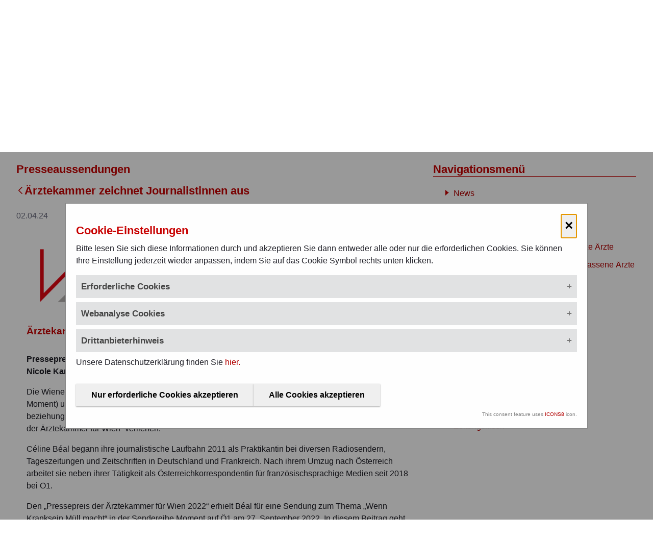

--- FILE ---
content_type: text/html;charset=UTF-8
request_url: https://www.aekwien.at/presseaussendungen/-/asset_publisher/G1Wljyo3fxB1/content/%25C3%2584rztekammer-zeichnet-journalistinnen-aus-1?_com_liferay_asset_publisher_web_portlet_AssetPublisherPortlet_INSTANCE_G1Wljyo3fxB1_assetEntryId=2487691&_com_liferay_asset_publisher_web_portlet_AssetPublisherPortlet_INSTANCE_G1Wljyo3fxB1_redirect=https%3A%2F%2Fwww.aekwien.at%2Fpresseaussendungen%3Fp_p_id%3Dcom_liferay_asset_publisher_web_portlet_AssetPublisherPortlet_INSTANCE_G1Wljyo3fxB1%26p_p_lifecycle%3D0%26p_p_state%3Dnormal%26p_p_mode%3Dview%26_com_liferay_asset_publisher_web_portlet_AssetPublisherPortlet_INSTANCE_G1Wljyo3fxB1_cur%3D0%26p_r_p_resetCur%3Dfalse%26_com_liferay_asset_publisher_web_portlet_AssetPublisherPortlet_INSTANCE_G1Wljyo3fxB1_assetEntryId%3D2487691
body_size: 41773
content:
































	
		
		
			<!DOCTYPE html>































































<html class="ltr" dir="ltr" lang="de-AT">

<head>
	<title>Presseaussendungen</title>

	<meta content="initial-scale=1.0, width=device-width" name="viewport" />
































<meta content="text/html; charset=UTF-8" http-equiv="content-type" />









<meta content="Pressepreis 2022 der Ärztekammer für Wien geht an Céline Béal (Ö1 
Sendereihe Moment) und Nicole Kampl (ORF 2, „Am Schauplatz“)" lang="de-AT" name="description" />


<script type="importmap">{"imports": {"@liferay/oauth2-provider-web/client":"/o/oauth2-provider-web/__liferay__/client.js","@liferay/fragment-impl/api":"/o/fragment-impl/__liferay__/api.js","react-dom":"/o/frontend-js-react-web/__liferay__/exports/react-dom.js","react-dom-18":"/o/frontend-js-react-web/__liferay__/exports/react-dom-18.js","react-dom/client":"/o/frontend-js-react-web/__liferay__/exports/react-dom$client.js","react-dom-18/client":"/o/frontend-js-react-web/__liferay__/exports/react-dom-18$client.js","react":"/o/frontend-js-react-web/__liferay__/exports/react.js","react-16":"/o/frontend-js-react-web/__liferay__/exports/react-16.js","react-dom-16":"/o/frontend-js-react-web/__liferay__/exports/react-dom-16.js","react-18":"/o/frontend-js-react-web/__liferay__/exports/react-18.js","@liferay/frontend-js-api":"/o/frontend-js-dependencies-web/__liferay__/exports/@liferay$js-api.js","@liferay/frontend-js-api/data-set":"/o/frontend-js-dependencies-web/__liferay__/exports/@liferay$js-api$data-set.js","@liferay/dynamic-data-mapping-form-field-type/api":"/o/dynamic-data-mapping-form-field-type/__liferay__/api.js","@clayui/breadcrumb":"/o/frontend-taglib-clay/__liferay__/exports/@clayui$breadcrumb.js","@clayui/form":"/o/frontend-taglib-clay/__liferay__/exports/@clayui$form.js","@clayui/popover":"/o/frontend-taglib-clay/__liferay__/exports/@clayui$popover.js","@clayui/charts":"/o/frontend-taglib-clay/__liferay__/exports/@clayui$charts.js","@clayui/shared":"/o/frontend-taglib-clay/__liferay__/exports/@clayui$shared.js","@clayui/localized-input":"/o/frontend-taglib-clay/__liferay__/exports/@clayui$localized-input.js","@clayui/modal":"/o/frontend-taglib-clay/__liferay__/exports/@clayui$modal.js","@clayui/empty-state":"/o/frontend-taglib-clay/__liferay__/exports/@clayui$empty-state.js","@clayui/color-picker":"/o/frontend-taglib-clay/__liferay__/exports/@clayui$color-picker.js","@clayui/navigation-bar":"/o/frontend-taglib-clay/__liferay__/exports/@clayui$navigation-bar.js","@clayui/pagination":"/o/frontend-taglib-clay/__liferay__/exports/@clayui$pagination.js","@clayui/icon":"/o/frontend-taglib-clay/__liferay__/exports/@clayui$icon.js","@clayui/table":"/o/frontend-taglib-clay/__liferay__/exports/@clayui$table.js","@clayui/autocomplete":"/o/frontend-taglib-clay/__liferay__/exports/@clayui$autocomplete.js","@clayui/slider":"/o/frontend-taglib-clay/__liferay__/exports/@clayui$slider.js","@clayui/management-toolbar":"/o/frontend-taglib-clay/__liferay__/exports/@clayui$management-toolbar.js","@clayui/multi-select":"/o/frontend-taglib-clay/__liferay__/exports/@clayui$multi-select.js","@clayui/nav":"/o/frontend-taglib-clay/__liferay__/exports/@clayui$nav.js","@clayui/time-picker":"/o/frontend-taglib-clay/__liferay__/exports/@clayui$time-picker.js","@clayui/provider":"/o/frontend-taglib-clay/__liferay__/exports/@clayui$provider.js","@clayui/upper-toolbar":"/o/frontend-taglib-clay/__liferay__/exports/@clayui$upper-toolbar.js","@clayui/loading-indicator":"/o/frontend-taglib-clay/__liferay__/exports/@clayui$loading-indicator.js","@clayui/panel":"/o/frontend-taglib-clay/__liferay__/exports/@clayui$panel.js","@clayui/drop-down":"/o/frontend-taglib-clay/__liferay__/exports/@clayui$drop-down.js","@clayui/list":"/o/frontend-taglib-clay/__liferay__/exports/@clayui$list.js","@clayui/date-picker":"/o/frontend-taglib-clay/__liferay__/exports/@clayui$date-picker.js","@clayui/label":"/o/frontend-taglib-clay/__liferay__/exports/@clayui$label.js","@clayui/data-provider":"/o/frontend-taglib-clay/__liferay__/exports/@clayui$data-provider.js","@clayui/core":"/o/frontend-taglib-clay/__liferay__/exports/@clayui$core.js","@clayui/pagination-bar":"/o/frontend-taglib-clay/__liferay__/exports/@clayui$pagination-bar.js","@clayui/layout":"/o/frontend-taglib-clay/__liferay__/exports/@clayui$layout.js","@clayui/multi-step-nav":"/o/frontend-taglib-clay/__liferay__/exports/@clayui$multi-step-nav.js","@clayui/css":"/o/frontend-taglib-clay/__liferay__/exports/@clayui$css.js","@clayui/toolbar":"/o/frontend-taglib-clay/__liferay__/exports/@clayui$toolbar.js","@clayui/alert":"/o/frontend-taglib-clay/__liferay__/exports/@clayui$alert.js","@clayui/badge":"/o/frontend-taglib-clay/__liferay__/exports/@clayui$badge.js","@clayui/link":"/o/frontend-taglib-clay/__liferay__/exports/@clayui$link.js","@clayui/card":"/o/frontend-taglib-clay/__liferay__/exports/@clayui$card.js","@clayui/progress-bar":"/o/frontend-taglib-clay/__liferay__/exports/@clayui$progress-bar.js","@clayui/tooltip":"/o/frontend-taglib-clay/__liferay__/exports/@clayui$tooltip.js","@clayui/button":"/o/frontend-taglib-clay/__liferay__/exports/@clayui$button.js","@clayui/tabs":"/o/frontend-taglib-clay/__liferay__/exports/@clayui$tabs.js","@clayui/sticker":"/o/frontend-taglib-clay/__liferay__/exports/@clayui$sticker.js","@liferay/language/": "/o/js/language/"}, "scopes": {}}</script><link data-senna-track="temporary" href="https://www.aekwien.at/presseaussendungen/-/asset_publisher/G1Wljyo3fxB1/content/%25C3%2584rztekammer-zeichnet-journalistinnen-aus-1" rel="canonical" />
<link data-senna-track="temporary" href="https://www.aekwien.at/presseaussendungen/-/asset_publisher/G1Wljyo3fxB1/content/%25C3%2584rztekammer-zeichnet-journalistinnen-aus-1" hreflang="de-AT" rel="alternate" />
<link data-senna-track="temporary" href="https://www.aekwien.at/presseaussendungen/-/asset_publisher/G1Wljyo3fxB1/content/%25C3%2584rztekammer-zeichnet-journalistinnen-aus-1" hreflang="x-default" rel="alternate" />
<meta property="og:description" content="Pressepreis 2022 der Ärztekammer für Wien geht an Céline Béal (Ö1 
Sendereihe Moment) und Nicole Kampl (ORF 2, „Am Schauplatz“)">
<meta property="og:locale" content="de_AT">
<meta property="og:locale:alternate" content="de_AT">
<meta property="og:site_name" content="wien">
<meta property="og:title" content="Ärztekammer zeichnet Journalistinnen aus - wien - OAK">
<meta property="og:type" content="website">
<meta property="og:url" content="https://www.aekwien.at/presseaussendungen/-/asset_publisher/G1Wljyo3fxB1/content/%25C3%2584rztekammer-zeichnet-journalistinnen-aus-1">
<link rel="stylesheet" type="text/css" href="/o/cookie-banner/cb.css" />
<script data-senna-track="permanent"  src="/o/cookie-banner/jq.js" ></script>


<link href="/documents/263869/0/favicon-wien.ico/e69e1be9-ff2d-41bd-ecdf-3ba58cfb3416" rel="apple-touch-icon" />
<link href="/documents/263869/0/favicon-wien.ico/e69e1be9-ff2d-41bd-ecdf-3ba58cfb3416" rel="icon" />



<link class="lfr-css-file" data-senna-track="temporary" href="https://www.aekwien.at/o/aerztekammer/css/clay.css?browserId=chrome&amp;themeId=wien_WAR_aerztekammer&amp;languageId=de_AT&amp;t=1768580640000" id="liferayAUICSS" rel="stylesheet" type="text/css" />









	<link href="https://www.aekwien.at/o/asset-publisher-web/css/main.css?browserId=chrome&amp;themeId=wien_WAR_aerztekammer&amp;languageId=de_AT&amp;t=1758666046000" rel="stylesheet" type="text/css"
 data-senna-track="temporary" id="58bb8207" />
<link href="https://www.aekwien.at/o/journal-content-web/css/main.css?browserId=chrome&amp;themeId=wien_WAR_aerztekammer&amp;languageId=de_AT&amp;t=1757909054000" rel="stylesheet" type="text/css"
 data-senna-track="temporary" id="e78fd533" />
<link href="https://www.aekwien.at/o/portal-search-web/css/main.css?browserId=chrome&amp;themeId=wien_WAR_aerztekammer&amp;languageId=de_AT&amp;t=1765356556000" rel="stylesheet" type="text/css"
 data-senna-track="temporary" id="b0d3231b" />
<link href="https://www.aekwien.at/o/product-navigation-product-menu-web/css/main.css?browserId=chrome&amp;themeId=wien_WAR_aerztekammer&amp;languageId=de_AT&amp;t=1757909168000" rel="stylesheet" type="text/css"
 data-senna-track="temporary" id="17f3899a" />
<link href="https://www.aekwien.at/o/product-navigation-user-personal-bar-web/css/main.css?browserId=chrome&amp;themeId=wien_WAR_aerztekammer&amp;languageId=de_AT&amp;t=1757909170000" rel="stylesheet" type="text/css"
 data-senna-track="temporary" id="cba865ba" />
<link href="https://www.aekwien.at/o/site-navigation-menu-web/css/main.css?browserId=chrome&amp;themeId=wien_WAR_aerztekammer&amp;languageId=de_AT&amp;t=1757909218000" rel="stylesheet" type="text/css"
 data-senna-track="temporary" id="6fd13866" />








<script data-senna-track="temporary" type="text/javascript">
(function() {
	function buildESMStub(contextPath, symbol) {
		return (
			(...args) => {
				import(
					Liferay.ThemeDisplay.getPathContext() +
						'/o/' +
						contextPath +
						'/__liferay__/index.js'
				).then(
					(exports) => exports[symbol](...args)
				);
			}
		);
	}

	function defineReadOnlyGlobal(name, getValue) {
		Object.defineProperty(
			window,
			name,
			{
				get: getValue,
				set: (x) => {
					if (x !== getValue()) {
						console.error(`Global variable '${name}' is read-only`);
					}
				}
			}
		);
	}

	function isObject(item) {
		return (item && typeof item === 'object' && !Array.isArray(item));
	}

	function merge(target, source) {
		for (const key in source) {
			if (isObject(source[key])) {
				if (!target[key]) {
					Object.assign(target, { [key]: {} });
				}

				merge(target[key], source[key]);
			}
else {
				Object.assign(target, { [key]: source[key] });
			}
		}
	}

	let __liferay = {
AUI: {
getCombine: () => true,
getComboPath: () => '/combo/?browserId=chrome&minifierType=&languageId=de_AT&t=1760473939865&',
getDateFormat: () => '%d.%m.%Y',
getEditorCKEditorPath: () => '/o/frontend-editor-ckeditor-web',
getFilter: () => 'min',
getFilterConfig: () => null,
getJavaScriptRootPath: () => '/o/frontend-js-web',
getPortletRootPath: () => '/html/portlet',
getStaticResourceURLParams: () => '?browserId=chrome&minifierType=&languageId=de_AT&t=1760473939865',
},
Browser: {
acceptsGzip: () => true,
getMajorVersion: () => '131.0',
getRevision: () => '537.36',
getVersion: () => '131.0',
isAir: () => false,
isChrome: () => true,
isEdge: () => false,
isFirefox: () => false,
isGecko: () => true,
isIe: () => false,
isIphone: () => false,
isLinux: () => false,
isMac: () => true,
isMobile: () => false,
isMozilla: () => false,
isOpera: () => false,
isRtf: () => true,
isSafari: () => true,
isSun: () => false,
isWebKit: () => true,
isWindows: () => false,
},
Data: {
ICONS_INLINE_SVG: true,
NAV_SELECTOR: '#navigation',
NAV_SELECTOR_MOBILE: '#navigationCollapse',
isCustomizationView: () => false,
notices: [
],
},
FeatureFlags: {
'COMMERCE-13024': false,
'COMMERCE-8087': true,
'COMMERCE-8949': false,
'LPD-10562': false,
'LPD-10889': false,
'LPD-10964': false,
'LPD-11003': false,
'LPD-11131': true,
'LPD-11212': false,
'LPD-11228': false,
'LPD-11232': false,
'LPD-11235': false,
'LPD-11313': false,
'LPD-11848': false,
'LPD-13311': true,
'LPD-13778': true,
'LPD-17564': false,
'LPD-19870': false,
'LPD-19955': false,
'LPD-20131': false,
'LPD-20183': false,
'LPD-20379': false,
'LPD-20556': false,
'LPD-20640': false,
'LPD-21414': false,
'LPD-21926': false,
'LPD-24055': false,
'LPD-29516': false,
'LPD-30204': false,
'LPD-30371': false,
'LPD-31212': false,
'LPD-31789': false,
'LPD-32050': false,
'LPD-32867': false,
'LPD-34594': false,
'LPD-35013': true,
'LPD-35128': false,
'LPD-35443': false,
'LPD-36464': false,
'LPD-38869': true,
'LPD-39304': true,
'LPD-39437': false,
'LPD-39967': false,
'LPD-40530': true,
'LPD-40533': true,
'LPD-40534': true,
'LPD-40535': true,
'LPD-42553': false,
'LPD-42577': false,
'LPD-44091': true,
'LPD-44307': true,
'LPD-44771': true,
'LPD-45276': false,
'LPD-45375': false,
'LPD-47713': true,
'LPD-47858': false,
'LPD-48862': true,
'LPD-50377': false,
'LPD-58472': false,
'LPD-60546': true,
'LPD-6368': false,
'LPD-6378': false,
'LPD-7822': false,
'LPS-122920': false,
'LPS-129412': false,
'LPS-134060': false,
'LPS-135430': false,
'LPS-153332': false,
'LPS-153714': false,
'LPS-153813': false,
'LPS-155284': false,
'LPS-159643': false,
'LPS-164563': false,
'LPS-165482': false,
'LPS-167253': true,
'LPS-169837': false,
'LPS-170670': false,
'LPS-174417': false,
'LPS-174816': false,
'LPS-176691': false,
'LPS-177027': false,
'LPS-178052': false,
'LPS-178642': false,
'LPS-179669': false,
'LPS-180090': false,
'LPS-185892': false,
'LPS-186360': false,
'LPS-186620': false,
'LPS-193884': false,
'LPS-196935': true,
'LPS-197477': false,
'LPS-197909': false,
'LPS-198183': false,
'LPS-199086': false,
'LPS-200108': false,
'LPS-202104': false,
'LRAC-10757': false,
'LRAC-15017': false,
},
Language: {
	_cache:
		window?.Liferay?.Language?._cache
			? Liferay.Language._cache
			: {},
	available: {
'de_AT': 'Deutsch\x20\x28Österreich\x29',
'en_US': 'English\x20\x28United\x20States\x29',

	},
	direction: {
'de_AT': 'ltr',
'en_US': 'ltr',

	},
	get:
		(key) => {
			let value = Liferay.Language._cache[key];

			if (value === undefined) {
				value = key;
			}

			return value;
		},
},
Portlet: {
openModal: buildESMStub('frontend-js-components-web', 'openPortletModal'),
openWindow: buildESMStub('frontend-js-components-web', 'openPortletWindow'),
},
PortletKeys: {
DOCUMENT_LIBRARY: 'com_liferay_document_library_web_portlet_DLPortlet',
DYNAMIC_DATA_MAPPING: 'com_liferay_dynamic_data_mapping_web_portlet_DDMPortlet',
INSTANCE_SETTINGS: 'com_liferay_configuration_admin_web_portlet_InstanceSettingsPortlet',
ITEM_SELECTOR: 'com_liferay_item_selector_web_portlet_ItemSelectorPortlet',
},
PropsValues: {
JAVASCRIPT_SINGLE_PAGE_APPLICATION_TIMEOUT: 0,
UPLOAD_SERVLET_REQUEST_IMPL_MAX_SIZE: 52428800,
},
ThemeDisplay: {
getLayoutId: () => '16',
getLayoutRelativeControlPanelURL: () => '/group/wien/~/control_panel/manage?p_p_id=com_liferay_asset_publisher_web_portlet_AssetPublisherPortlet_INSTANCE_G1Wljyo3fxB1',
getLayoutRelativeURL: () => '/presseaussendungen',
getLayoutURL: () => 'https://www.aekwien.at/presseaussendungen',
getParentLayoutId: () => '12',
isControlPanel: () => false,
isPrivateLayout: () => false,
isVirtualLayout: () => false,
getBCP47LanguageId: () => 'de-AT',
getCanonicalURL: () => 'https\x3a\x2f\x2fwww\x2eaekwien\x2eat\x2fpresseaussendungen\x2f-\x2fasset_publisher\x2fG1Wljyo3fxB1\x2fcontent\x2f\x2525C3\x252584rztekammer-zeichnet-journalistinnen-aus-1',
getCDNBaseURL: () => 'https://www.aekwien.at',
getCDNDynamicResourcesHost: () => '',
getCDNHost: () => '',
getCompanyGroupId: () => '20152',
getCompanyId: () => '20116',
getDefaultLanguageId: () => 'de_AT',
getDoAsUserIdEncoded: () => '',
getLanguageId: () => 'de_AT',
getParentGroupId: () => '263869',
getPathContext: () => '',
getPathImage: () => '/image',
getPathJavaScript: () => '/o/frontend-js-web',
getPathMain: () => '/c',
getPathThemeImages: () => 'https://www.aekwien.at/o/aerztekammer/images',
getPathThemeRoot: () => '/o/aerztekammer',
getPlid: () => '268436',
getPortalURL: () => 'https://www.aekwien.at',
getRealUserId: () => '20120',
getRemoteAddr: () => '18.191.203.3',
getRemoteHost: () => '18.191.203.3',
getScopeGroupId: () => '263869',
getScopeGroupIdOrLiveGroupId: () => '263869',
getSessionId: () => '',
getSiteAdminURL: () => 'https://www.aekwien.at/group/wien/~/control_panel/manage?p_p_lifecycle=0&p_p_state=maximized&p_p_mode=view',
getSiteGroupId: () => '263869',
getTimeZone: () => 'Europe/Vienna',
getURLControlPanel: () => '/group/control_panel?refererPlid=268436',
getURLHome: () => 'https\x3a\x2f\x2fwww\x2eaekwien\x2eat\x2fweb\x2foak\x2fhome',
getUserEmailAddress: () => '',
getUserId: () => '20120',
getUserName: () => '',
isAddSessionIdToURL: () => false,
isImpersonated: () => false,
isSignedIn: () => false,
isStagedPortlet: () => true,
isStateExclusive: () => false,
isStateMaximized: () => false,
isStatePopUp: () => false,
},
Util: {
Window: {
	_map: {},
	getById: (id) => Liferay.Util.Window._map[id],
},
openAlertModal: buildESMStub('frontend-js-components-web', 'openAlertModal'),
openConfirmModal: buildESMStub('frontend-js-components-web', 'openConfirmModal'),
openModal: buildESMStub('frontend-js-components-web', 'openModal'),
openSelectionModal: buildESMStub('frontend-js-components-web', 'openSelectionModal'),
openSimpleInputModal: buildESMStub('frontend-js-components-web', 'openSimpleInputModal'),
openToast: buildESMStub('frontend-js-components-web', 'openToast'),
},
authToken: 'EwWmZKB2',
currentURL: '\x2fpresseaussendungen\x2f-\x2fasset_publisher\x2fG1Wljyo3fxB1\x2fcontent\x2f\x2525C3\x252584rztekammer-zeichnet-journalistinnen-aus-1\x3f_com_liferay_asset_publisher_web_portlet_AssetPublisherPortlet_INSTANCE_G1Wljyo3fxB1_assetEntryId\x3d2487691\x26_com_liferay_asset_publisher_web_portlet_AssetPublisherPortlet_INSTANCE_G1Wljyo3fxB1_redirect\x3dhttps\x253A\x252F\x252Fwww\x2eaekwien\x2eat\x252Fpresseaussendungen\x253Fp_p_id\x253Dcom_liferay_asset_publisher_web_portlet_AssetPublisherPortlet_INSTANCE_G1Wljyo3fxB1\x2526p_p_lifecycle\x253D0\x2526p_p_state\x253Dnormal\x2526p_p_mode\x253Dview\x2526_com_liferay_asset_publisher_web_portlet_AssetPublisherPortlet_INSTANCE_G1Wljyo3fxB1_cur\x253D0\x2526p_r_p_resetCur\x253Dfalse\x2526_com_liferay_asset_publisher_web_portlet_AssetPublisherPortlet_INSTANCE_G1Wljyo3fxB1_assetEntryId\x253D2487691',
currentURLEncoded: '\x252Fpresseaussendungen\x252F-\x252Fasset_publisher\x252FG1Wljyo3fxB1\x252Fcontent\x252F\x252525C3\x25252584rztekammer-zeichnet-journalistinnen-aus-1\x253F_com_liferay_asset_publisher_web_portlet_AssetPublisherPortlet_INSTANCE_G1Wljyo3fxB1_assetEntryId\x253D2487691\x2526_com_liferay_asset_publisher_web_portlet_AssetPublisherPortlet_INSTANCE_G1Wljyo3fxB1_redirect\x253Dhttps\x25253A\x25252F\x25252Fwww\x2eaekwien\x2eat\x25252Fpresseaussendungen\x25253Fp_p_id\x25253Dcom_liferay_asset_publisher_web_portlet_AssetPublisherPortlet_INSTANCE_G1Wljyo3fxB1\x252526p_p_lifecycle\x25253D0\x252526p_p_state\x25253Dnormal\x252526p_p_mode\x25253Dview\x252526_com_liferay_asset_publisher_web_portlet_AssetPublisherPortlet_INSTANCE_G1Wljyo3fxB1_cur\x25253D0\x252526p_r_p_resetCur\x25253Dfalse\x252526_com_liferay_asset_publisher_web_portlet_AssetPublisherPortlet_INSTANCE_G1Wljyo3fxB1_assetEntryId\x25253D2487691',

	};

	if (window.Liferay) {
		merge(window.Liferay, __liferay);
	}
	else {
		defineReadOnlyGlobal('Liferay', () => __liferay);
		defineReadOnlyGlobal('themeDisplay', () => window.Liferay.ThemeDisplay);
	}
})();
</script>
<script data-senna-track="permanent" src="/combo?browserId=chrome&minifierType=js&languageId=de_AT&t=1760473939865&/o/frontend-js-aui-web/aui/aui/aui-min.js&/o/frontend-js-aui-web/liferay/modules.js&/o/frontend-js-aui-web/liferay/aui_sandbox.js&/o/frontend-js-aui-web/aui/attribute-base/attribute-base-min.js&/o/frontend-js-aui-web/aui/attribute-complex/attribute-complex-min.js&/o/frontend-js-aui-web/aui/attribute-core/attribute-core-min.js&/o/frontend-js-aui-web/aui/attribute-observable/attribute-observable-min.js&/o/frontend-js-aui-web/aui/attribute-extras/attribute-extras-min.js&/o/frontend-js-aui-web/aui/event-custom-base/event-custom-base-min.js&/o/frontend-js-aui-web/aui/event-custom-complex/event-custom-complex-min.js&/o/frontend-js-aui-web/aui/oop/oop-min.js&/o/frontend-js-aui-web/aui/aui-base-lang/aui-base-lang-min.js&/o/frontend-js-aui-web/liferay/dependency.js" type="text/javascript"></script>
<script data-senna-track="permanent" src="/o/frontend-js-web/Liferay.js?&mac=M7FviXf8FL6zW64mx5SA73Dk+l4=&browserId=chrome&languageId=de_AT&minifierType=js" type="text/javascript"></script>
<script data-senna-track="temporary" type="text/javascript">window.__CONFIG__= {basePath: '', combine: true, defaultURLParams: null, explainResolutions: false, exposeGlobal: false, logLevel: 'warn', moduleType: 'module', namespace:'Liferay', nonce: '', reportMismatchedAnonymousModules: 'warn', resolvePath: '/o/js_resolve_modules', url: '/combo/?browserId=chrome&minifierType=js&languageId=de_AT&t=1760473939865&', waitTimeout: 60000};</script><script data-senna-track="permanent" src="/o/frontend-js-loader-modules-extender/loader.js?&mac=9WaMmhziBCkScHZwrrVcOR7VZF4=&browserId=chrome&languageId=de_AT&minifierType=js" type="text/javascript"></script><script data-senna-track="temporary">Liferay.Icons = Liferay.Icons || {};Liferay.Icons.controlPanelSpritemap = 'https://www.aekwien.at/o/oak-admin-theme/images/clay/icons.svg'; Liferay.Icons.spritemap = 'https://www.aekwien.at/o/aerztekammer/images/clay/icons.svg';</script>
<script data-senna-track="permanent" type="text/javascript">window.Liferay.CSP = {nonce: ''};</script>
<script data-senna-track="permanent" src="/o/oauth2-provider-web/__liferay__/global.js" type="module"></script>
<script data-senna-track="temporary" type="text/javascript">window.Liferay = Liferay || {}; window.Liferay.OAuth2 = {getAuthorizeURL: function() {return 'https://www.aekwien.at/o/oauth2/authorize';}, getBuiltInRedirectURL: function() {return 'https://www.aekwien.at/o/oauth2/redirect';}, getIntrospectURL: function() { return 'https://www.aekwien.at/o/oauth2/introspect';}, getTokenURL: function() {return 'https://www.aekwien.at/o/oauth2/token';}, getUserAgentApplication: function(externalReferenceCode) {return Liferay.OAuth2._userAgentApplications[externalReferenceCode];}, _userAgentApplications: {}}</script><script data-senna-track="temporary" type="text/javascript">try {var MODULE_MAIN='exportimport-web@5.0.107/index';var MODULE_PATH='/o/exportimport-web';/**
 * SPDX-FileCopyrightText: (c) 2000 Liferay, Inc. https://liferay.com
 * SPDX-License-Identifier: LGPL-2.1-or-later OR LicenseRef-Liferay-DXP-EULA-2.0.0-2023-06
 */

(function () {
	AUI().applyConfig({
		groups: {
			exportimportweb: {
				base: MODULE_PATH + '/js/legacy/',
				combine: Liferay.AUI.getCombine(),
				filter: Liferay.AUI.getFilterConfig(),
				modules: {
					'liferay-export-import-export-import': {
						path: 'main.js',
						requires: [
							'aui-datatype',
							'aui-dialog-iframe-deprecated',
							'aui-modal',
							'aui-parse-content',
							'aui-toggler',
							'liferay-portlet-base',
							'liferay-util-window',
						],
					},
				},
				root: MODULE_PATH + '/js/legacy/',
			},
		},
	});
})();
} catch(error) {console.error(error);}try {var MODULE_MAIN='@liferay/image-uploader-web@5.0.58/index';var MODULE_PATH='/o/image-uploader-web';/**
 * SPDX-FileCopyrightText: (c) 2000 Liferay, Inc. https://liferay.com
 * SPDX-License-Identifier: LGPL-2.1-or-later OR LicenseRef-Liferay-DXP-EULA-2.0.0-2023-06
 */

(function () {
	AUI().applyConfig({
		groups: {
			imageuploaderweb: {
				base: MODULE_PATH + '/js/legacy/',
				combine: Liferay.AUI.getCombine(),
				filter: Liferay.AUI.getFilterConfig(),
				modules: {
					'liferay-logo-editor': {
						path: 'logo_editor.js',
						requires: ['aui-image-cropper', 'liferay-portlet-base'],
					},
				},
				root: MODULE_PATH + '/js/legacy/',
			},
		},
	});
})();
} catch(error) {console.error(error);}try {var MODULE_MAIN='site-navigation-menu-web@6.0.79/index';var MODULE_PATH='/o/site-navigation-menu-web';/**
 * SPDX-FileCopyrightText: (c) 2000 Liferay, Inc. https://liferay.com
 * SPDX-License-Identifier: LGPL-2.1-or-later OR LicenseRef-Liferay-DXP-EULA-2.0.0-2023-06
 */

(function () {
	AUI().applyConfig({
		groups: {
			navigationmenuweb: {
				base: MODULE_PATH + '/js/legacy/',
				combine: Liferay.AUI.getCombine(),
				filter: Liferay.AUI.getFilterConfig(),
				modules: {
					'liferay-navigation-interaction': {
						path: 'navigation_interaction.js',
						plugins: {
							'liferay-navigation-interaction-touch': {
								condition: {
									name: 'liferay-navigation-interaction-touch',
									test(A) {
										return A.UA.touchEnabled;
									},
									trigger: 'liferay-navigation-interaction',
								},
							},
						},
						requires: [
							'aui-base',
							'aui-component',
							'event-mouseenter',
							'node-focusmanager',
							'plugin',
						],
					},
					'liferay-navigation-interaction-touch': {
						path: 'navigation_interaction_touch.js',
						requires: [
							'event-tap',
							'event-touch',
							'liferay-navigation-interaction',
						],
					},
				},
				root: MODULE_PATH + '/js/legacy/',
			},
		},
	});
})();
} catch(error) {console.error(error);}try {var MODULE_MAIN='@liferay/layout-js-components-web@1.0.42/index';var MODULE_PATH='/o/layout-js-components-web';/**
 * SPDX-FileCopyrightText: (c) 2000 Liferay, Inc. https://liferay.com
 * SPDX-License-Identifier: LGPL-2.1-or-later OR LicenseRef-Liferay-DXP-EULA-2.0.0-2023-06
 */

(function () {
	AUI().applyConfig({
		groups: {
			layout: {
				base: MODULE_PATH + '/js/legacy/',
				combine: Liferay.AUI.getCombine(),
				filter: Liferay.AUI.getFilterConfig(),
				modules: {
					'liferay-layout': {
						path: 'layout.js',
					},
					'liferay-layout-column': {
						path: 'layout_column.js',
						requires: ['aui-sortable-layout', 'dd'],
					},
				},
				root: MODULE_PATH + '/js/legacy/',
			},
		},
	});
})();
} catch(error) {console.error(error);}try {var MODULE_MAIN='@liferay/frontend-js-state-web@1.0.34/index';var MODULE_PATH='/o/frontend-js-state-web';/**
 * SPDX-FileCopyrightText: (c) 2000 Liferay, Inc. https://liferay.com
 * SPDX-License-Identifier: LGPL-2.1-or-later OR LicenseRef-Liferay-DXP-EULA-2.0.0-2023-06
 */

(function () {
	AUI().applyConfig({
		groups: {
			state: {

				// eslint-disable-next-line
				mainModule: MODULE_MAIN,
			},
		},
	});
})();
} catch(error) {console.error(error);}try {var MODULE_MAIN='frontend-js-components-web@2.0.89/index';var MODULE_PATH='/o/frontend-js-components-web';/**
 * SPDX-FileCopyrightText: (c) 2000 Liferay, Inc. https://liferay.com
 * SPDX-License-Identifier: LGPL-2.1-or-later OR LicenseRef-Liferay-DXP-EULA-2.0.0-2023-06
 */

(function () {
	AUI().applyConfig({
		groups: {
			components: {

				// eslint-disable-next-line
				mainModule: MODULE_MAIN,
			},
		},
	});
})();
} catch(error) {console.error(error);}try {var MODULE_MAIN='@liferay/frontend-js-react-web@5.0.62/index';var MODULE_PATH='/o/frontend-js-react-web';/**
 * SPDX-FileCopyrightText: (c) 2000 Liferay, Inc. https://liferay.com
 * SPDX-License-Identifier: LGPL-2.1-or-later OR LicenseRef-Liferay-DXP-EULA-2.0.0-2023-06
 */

(function () {
	AUI().applyConfig({
		groups: {
			react: {

				// eslint-disable-next-line
				mainModule: MODULE_MAIN,
			},
		},
	});
})();
} catch(error) {console.error(error);}try {var MODULE_MAIN='contacts-web@5.0.69/index';var MODULE_PATH='/o/contacts-web';/**
 * SPDX-FileCopyrightText: (c) 2000 Liferay, Inc. https://liferay.com
 * SPDX-License-Identifier: LGPL-2.1-or-later OR LicenseRef-Liferay-DXP-EULA-2.0.0-2023-06
 */

(function () {
	AUI().applyConfig({
		groups: {
			contactscenter: {
				base: MODULE_PATH + '/js/legacy/',
				combine: Liferay.AUI.getCombine(),
				filter: Liferay.AUI.getFilterConfig(),
				modules: {
					'liferay-contacts-center': {
						path: 'main.js',
						requires: [
							'aui-io-plugin-deprecated',
							'aui-toolbar',
							'autocomplete-base',
							'datasource-io',
							'json-parse',
							'liferay-portlet-base',
							'liferay-util-window',
						],
					},
				},
				root: MODULE_PATH + '/js/legacy/',
			},
		},
	});
})();
} catch(error) {console.error(error);}try {var MODULE_MAIN='portal-workflow-kaleo-designer-web@5.0.154/index';var MODULE_PATH='/o/portal-workflow-kaleo-designer-web';/**
 * SPDX-FileCopyrightText: (c) 2000 Liferay, Inc. https://liferay.com
 * SPDX-License-Identifier: LGPL-2.1-or-later OR LicenseRef-Liferay-DXP-EULA-2.0.0-2023-06
 */

(function () {
	AUI().applyConfig({
		groups: {
			'kaleo-designer': {
				base: MODULE_PATH + '/designer/js/legacy/',
				combine: Liferay.AUI.getCombine(),
				filter: Liferay.AUI.getFilterConfig(),
				modules: {
					'liferay-kaleo-designer-autocomplete-util': {
						path: 'autocomplete_util.js',
						requires: ['autocomplete', 'autocomplete-highlighters'],
					},
					'liferay-kaleo-designer-definition-diagram-controller': {
						path: 'definition_diagram_controller.js',
						requires: [
							'liferay-kaleo-designer-field-normalizer',
							'liferay-kaleo-designer-utils',
						],
					},
					'liferay-kaleo-designer-dialogs': {
						path: 'dialogs.js',
						requires: ['liferay-util-window'],
					},
					'liferay-kaleo-designer-editors': {
						path: 'editors.js',
						requires: [
							'aui-ace-editor',
							'aui-ace-editor-mode-xml',
							'aui-base',
							'aui-datatype',
							'aui-node',
							'liferay-kaleo-designer-autocomplete-util',
							'liferay-kaleo-designer-utils',
						],
					},
					'liferay-kaleo-designer-field-normalizer': {
						path: 'field_normalizer.js',
						requires: ['liferay-kaleo-designer-remote-services'],
					},
					'liferay-kaleo-designer-nodes': {
						path: 'nodes.js',
						requires: [
							'aui-datatable',
							'aui-datatype',
							'aui-diagram-builder',
							'liferay-kaleo-designer-editors',
							'liferay-kaleo-designer-utils',
						],
					},
					'liferay-kaleo-designer-remote-services': {
						path: 'remote_services.js',
						requires: ['aui-io'],
					},
					'liferay-kaleo-designer-templates': {
						path: 'templates.js',
						requires: ['aui-tpl-snippets-deprecated'],
					},
					'liferay-kaleo-designer-utils': {
						path: 'utils.js',
						requires: [],
					},
					'liferay-kaleo-designer-xml-definition': {
						path: 'xml_definition.js',
						requires: [
							'aui-base',
							'aui-component',
							'dataschema-xml',
							'datatype-xml',
						],
					},
					'liferay-kaleo-designer-xml-definition-serializer': {
						path: 'xml_definition_serializer.js',
						requires: ['escape', 'liferay-kaleo-designer-xml-util'],
					},
					'liferay-kaleo-designer-xml-util': {
						path: 'xml_util.js',
						requires: ['aui-base'],
					},
					'liferay-portlet-kaleo-designer': {
						path: 'main.js',
						requires: [
							'aui-ace-editor',
							'aui-ace-editor-mode-xml',
							'aui-tpl-snippets-deprecated',
							'dataschema-xml',
							'datasource',
							'datatype-xml',
							'event-valuechange',
							'io-form',
							'liferay-kaleo-designer-autocomplete-util',
							'liferay-kaleo-designer-editors',
							'liferay-kaleo-designer-nodes',
							'liferay-kaleo-designer-remote-services',
							'liferay-kaleo-designer-utils',
							'liferay-kaleo-designer-xml-util',
							'liferay-util-window',
						],
					},
				},
				root: MODULE_PATH + '/designer/js/legacy/',
			},
		},
	});
})();
} catch(error) {console.error(error);}try {var MODULE_MAIN='frontend-editor-alloyeditor-web@5.0.62/index';var MODULE_PATH='/o/frontend-editor-alloyeditor-web';/**
 * SPDX-FileCopyrightText: (c) 2000 Liferay, Inc. https://liferay.com
 * SPDX-License-Identifier: LGPL-2.1-or-later OR LicenseRef-Liferay-DXP-EULA-2.0.0-2023-06
 */

(function () {
	AUI().applyConfig({
		groups: {
			alloyeditor: {
				base: MODULE_PATH + '/js/legacy/',
				combine: Liferay.AUI.getCombine(),
				filter: Liferay.AUI.getFilterConfig(),
				modules: {
					'liferay-alloy-editor': {
						path: 'alloyeditor.js',
						requires: [
							'aui-component',
							'liferay-portlet-base',
							'timers',
						],
					},
					'liferay-alloy-editor-source': {
						path: 'alloyeditor_source.js',
						requires: [
							'aui-debounce',
							'liferay-fullscreen-source-editor',
							'liferay-source-editor',
							'plugin',
						],
					},
					'liferay-fullscreen-source-editor': {
						path: 'fullscreen_source_editor.js',
						requires: ['liferay-source-editor'],
					},
					'liferay-source-editor': {
						path: 'source_editor.js',
						requires: ['aui-ace-editor'],
					},
				},
				root: MODULE_PATH + '/js/legacy/',
			},
		},
	});
})();
} catch(error) {console.error(error);}try {var MODULE_MAIN='calendar-web@5.0.112/index';var MODULE_PATH='/o/calendar-web';/**
 * SPDX-FileCopyrightText: (c) 2000 Liferay, Inc. https://liferay.com
 * SPDX-License-Identifier: LGPL-2.1-or-later OR LicenseRef-Liferay-DXP-EULA-2.0.0-2023-06
 */

(function () {
	AUI().applyConfig({
		groups: {
			calendar: {
				base: MODULE_PATH + '/js/legacy/',
				combine: Liferay.AUI.getCombine(),
				filter: Liferay.AUI.getFilterConfig(),
				modules: {
					'liferay-calendar-a11y': {
						path: 'calendar_a11y.js',
						requires: ['calendar'],
					},
					'liferay-calendar-container': {
						path: 'calendar_container.js',
						requires: [
							'aui-alert',
							'aui-base',
							'aui-component',
							'liferay-portlet-base',
						],
					},
					'liferay-calendar-date-picker-sanitizer': {
						path: 'date_picker_sanitizer.js',
						requires: ['aui-base'],
					},
					'liferay-calendar-interval-selector': {
						path: 'interval_selector.js',
						requires: ['aui-base', 'liferay-portlet-base'],
					},
					'liferay-calendar-interval-selector-scheduler-event-link': {
						path: 'interval_selector_scheduler_event_link.js',
						requires: ['aui-base', 'liferay-portlet-base'],
					},
					'liferay-calendar-list': {
						path: 'calendar_list.js',
						requires: [
							'aui-template-deprecated',
							'liferay-scheduler',
						],
					},
					'liferay-calendar-message-util': {
						path: 'message_util.js',
						requires: ['liferay-util-window'],
					},
					'liferay-calendar-recurrence-converter': {
						path: 'recurrence_converter.js',
						requires: [],
					},
					'liferay-calendar-recurrence-dialog': {
						path: 'recurrence.js',
						requires: [
							'aui-base',
							'liferay-calendar-recurrence-util',
						],
					},
					'liferay-calendar-recurrence-util': {
						path: 'recurrence_util.js',
						requires: ['aui-base', 'liferay-util-window'],
					},
					'liferay-calendar-reminders': {
						path: 'calendar_reminders.js',
						requires: ['aui-base'],
					},
					'liferay-calendar-remote-services': {
						path: 'remote_services.js',
						requires: [
							'aui-base',
							'aui-component',
							'liferay-calendar-util',
							'liferay-portlet-base',
						],
					},
					'liferay-calendar-session-listener': {
						path: 'session_listener.js',
						requires: ['aui-base', 'liferay-scheduler'],
					},
					'liferay-calendar-simple-color-picker': {
						path: 'simple_color_picker.js',
						requires: ['aui-base', 'aui-template-deprecated'],
					},
					'liferay-calendar-simple-menu': {
						path: 'simple_menu.js',
						requires: [
							'aui-base',
							'aui-template-deprecated',
							'event-outside',
							'event-touch',
							'widget-modality',
							'widget-position',
							'widget-position-align',
							'widget-position-constrain',
							'widget-stack',
							'widget-stdmod',
						],
					},
					'liferay-calendar-util': {
						path: 'calendar_util.js',
						requires: [
							'aui-datatype',
							'aui-io',
							'aui-scheduler',
							'aui-toolbar',
							'autocomplete',
							'autocomplete-highlighters',
						],
					},
					'liferay-scheduler': {
						path: 'scheduler.js',
						requires: [
							'async-queue',
							'aui-datatype',
							'aui-scheduler',
							'dd-plugin',
							'liferay-calendar-a11y',
							'liferay-calendar-message-util',
							'liferay-calendar-recurrence-converter',
							'liferay-calendar-recurrence-util',
							'liferay-calendar-util',
							'liferay-scheduler-event-recorder',
							'liferay-scheduler-models',
							'promise',
							'resize-plugin',
						],
					},
					'liferay-scheduler-event-recorder': {
						path: 'scheduler_event_recorder.js',
						requires: [
							'dd-plugin',
							'liferay-calendar-util',
							'resize-plugin',
						],
					},
					'liferay-scheduler-models': {
						path: 'scheduler_models.js',
						requires: [
							'aui-datatype',
							'dd-plugin',
							'liferay-calendar-util',
						],
					},
				},
				root: MODULE_PATH + '/js/legacy/',
			},
		},
	});
})();
} catch(error) {console.error(error);}try {var MODULE_MAIN='staging-processes-web@5.0.71/index';var MODULE_PATH='/o/staging-processes-web';/**
 * SPDX-FileCopyrightText: (c) 2000 Liferay, Inc. https://liferay.com
 * SPDX-License-Identifier: LGPL-2.1-or-later OR LicenseRef-Liferay-DXP-EULA-2.0.0-2023-06
 */

(function () {
	AUI().applyConfig({
		groups: {
			stagingprocessesweb: {
				base: MODULE_PATH + '/js/legacy/',
				combine: Liferay.AUI.getCombine(),
				filter: Liferay.AUI.getFilterConfig(),
				modules: {
					'liferay-staging-processes-export-import': {
						path: 'main.js',
						requires: [
							'aui-datatype',
							'aui-dialog-iframe-deprecated',
							'aui-modal',
							'aui-parse-content',
							'aui-toggler',
							'liferay-portlet-base',
							'liferay-util-window',
						],
					},
				},
				root: MODULE_PATH + '/js/legacy/',
			},
		},
	});
})();
} catch(error) {console.error(error);}try {var MODULE_MAIN='frontend-editor-ckeditor-web@5.0.117/index';var MODULE_PATH='/o/frontend-editor-ckeditor-web';/**
 * SPDX-FileCopyrightText: (c) 2000 Liferay, Inc. https://liferay.com
 * SPDX-License-Identifier: LGPL-2.1-or-later OR LicenseRef-Liferay-DXP-EULA-2.0.0-2023-06
 */

(function () {
	AUI().applyConfig({
		groups: {
			editor: {
				base: MODULE_PATH + '/js/legacy/',
				combine: Liferay.AUI.getCombine(),
				filter: Liferay.AUI.getFilterConfig(),
				modules: {
					'inline-editor-ckeditor': {
						path: 'main.js',
						requires: [
							'array-invoke',
							'liferay-inline-editor-base',
							'node-event-simulate',
							'overlay',
							'yui-later',
						],
					},
					'liferay-inline-editor-base': {
						path: 'inline_editor_base.js',
						requires: ['aui-base', 'aui-overlay-base-deprecated'],
					},
				},
				root: MODULE_PATH + '/js/legacy/',
			},
		},
	});
})();
} catch(error) {console.error(error);}try {var MODULE_MAIN='portal-search-web@6.0.156/index';var MODULE_PATH='/o/portal-search-web';/**
 * SPDX-FileCopyrightText: (c) 2000 Liferay, Inc. https://liferay.com
 * SPDX-License-Identifier: LGPL-2.1-or-later OR LicenseRef-Liferay-DXP-EULA-2.0.0-2023-06
 */

(function () {
	AUI().applyConfig({
		groups: {
			search: {
				base: MODULE_PATH + '/js/',
				combine: Liferay.AUI.getCombine(),
				filter: Liferay.AUI.getFilterConfig(),
				modules: {
					'liferay-search-custom-range-facet': {
						path: 'custom_range_facet.js',
						requires: ['aui-form-validator'],
					},
				},
				root: MODULE_PATH + '/js/',
			},
		},
	});
})();
} catch(error) {console.error(error);}try {var MODULE_MAIN='dynamic-data-mapping-web@5.0.123/index';var MODULE_PATH='/o/dynamic-data-mapping-web';/**
 * SPDX-FileCopyrightText: (c) 2000 Liferay, Inc. https://liferay.com
 * SPDX-License-Identifier: LGPL-2.1-or-later OR LicenseRef-Liferay-DXP-EULA-2.0.0-2023-06
 */

(function () {
	const LiferayAUI = Liferay.AUI;

	AUI().applyConfig({
		groups: {
			ddm: {
				base: MODULE_PATH + '/js/legacy/',
				combine: Liferay.AUI.getCombine(),
				filter: LiferayAUI.getFilterConfig(),
				modules: {
					'liferay-ddm-form': {
						path: 'ddm_form.js',
						requires: [
							'aui-base',
							'aui-datatable',
							'aui-datatype',
							'aui-image-viewer',
							'aui-parse-content',
							'aui-set',
							'aui-sortable-list',
							'json',
							'liferay-form',
							'liferay-map-base',
							'liferay-translation-manager',
							'liferay-util-window',
						],
					},
					'liferay-portlet-dynamic-data-mapping': {
						condition: {
							trigger: 'liferay-document-library',
						},
						path: 'main.js',
						requires: [
							'arraysort',
							'aui-form-builder-deprecated',
							'aui-form-validator',
							'aui-map',
							'aui-text-unicode',
							'json',
							'liferay-menu',
							'liferay-translation-manager',
							'liferay-util-window',
							'text',
						],
					},
					'liferay-portlet-dynamic-data-mapping-custom-fields': {
						condition: {
							trigger: 'liferay-document-library',
						},
						path: 'custom_fields.js',
						requires: ['liferay-portlet-dynamic-data-mapping'],
					},
					'liferay-translation-manager': {
						path: 'translation_manager.js',
						requires: ['aui-base'],
					},
				},
				root: MODULE_PATH + '/js/legacy/',
			},
		},
	});
})();
} catch(error) {console.error(error);}try {var MODULE_MAIN='@liferay/document-library-web@6.0.208/index';var MODULE_PATH='/o/document-library-web';/**
 * SPDX-FileCopyrightText: (c) 2000 Liferay, Inc. https://liferay.com
 * SPDX-License-Identifier: LGPL-2.1-or-later OR LicenseRef-Liferay-DXP-EULA-2.0.0-2023-06
 */

(function () {
	AUI().applyConfig({
		groups: {
			dl: {
				base: MODULE_PATH + '/js/legacy/',
				combine: Liferay.AUI.getCombine(),
				filter: Liferay.AUI.getFilterConfig(),
				modules: {
					'document-library-upload-component': {
						path: 'DocumentLibraryUpload.js',
						requires: [
							'aui-component',
							'aui-data-set-deprecated',
							'aui-overlay-manager-deprecated',
							'aui-overlay-mask-deprecated',
							'aui-parse-content',
							'aui-progressbar',
							'aui-template-deprecated',
							'liferay-search-container',
							'querystring-parse-simple',
							'uploader',
						],
					},
				},
				root: MODULE_PATH + '/js/legacy/',
			},
		},
	});
})();
} catch(error) {console.error(error);}</script>




<script type="text/javascript" data-senna-track="temporary">
	// <![CDATA[
	
		
			
			
		
	

	
	// ]]>
</script>






	
	
	

		

		
	





	
	
	

		

		
			<!-- Matomo -->
<script type="text/javascript">
  var _paq = window._paq = window._paq || [];
  /* tracker methods like "setCustomDimension" should be called before "trackPageView" */
  _paq.push(['trackPageView']);
  _paq.push(['enableLinkTracking']);
  (function() {
    var u="https://aerztekammer.matomo.cloud/";
    _paq.push(['setTrackerUrl', u+'matomo.php']);
    _paq.push(['setSiteId', '5']);
    var d=document, g=d.createElement('script'), s=d.getElementsByTagName('script')[0];
    g.type='text/javascript'; g.async=true; g.src='//cdn.matomo.cloud/aerztekammer.matomo.cloud/matomo.js'; s.parentNode.insertBefore(g,s);
  })();
</script>
<!-- End Matomo Code -->
		
	











	













	
	<link data-senna-track="temporary" href="/o/social-bookmarks-taglib/css/main.css?browserId=chrome&themeId=wien_WAR_aerztekammer&languageId=de_AT&t=1768580640000" rel="stylesheet" type="text/css" />










<link class="lfr-css-file" data-senna-track="temporary" href="https://www.aekwien.at/o/aerztekammer/css/main.css?browserId=chrome&amp;themeId=wien_WAR_aerztekammer&amp;languageId=de_AT&amp;t=1768580640000" id="liferayThemeCSS" rel="stylesheet" type="text/css" />




	<style data-senna-track="temporary" type="text/css">
		.navbar.overlay-nav.desktop-menu > .dropdown-menu {
background-color: #f0f0f0;
margin-bottom: 15px;
box-shadow: 1px 2px 4px #0000004f;
}
.navbar.overlay-nav .multi-level > li.dropdown-submenu:hover > .dropdown-menu {
box-shadow: 1px 2px 4px #0000004f;
}
ul.menu-level-1 {
max-width: 93.6% !important;
max-width: calc(100% - 80px) !important;
z-index:-1;
}


@media (max-width: 767px) {
.dropdown2 {
margin-bottom: 20px;
}
}

.mitarbeiter-data  i.icon-envelope-alt, .mitarbeiter-data  i.icon-phone, .mitarbeiter-data  i.icon-print {
margin-right: 0.4rem;
}
	</style>





	<style data-senna-track="temporary" type="text/css">

		

			

				

					

#p_p_id_com_liferay_asset_publisher_web_portlet_AssetPublisherPortlet_INSTANCE_G1Wljyo3fxB1_ > .portlet > .portlet-content {

}
#portlet_com_liferay_asset_publisher_web_portlet_AssetPublisherPortlet_INSTANCE_G1Wljyo3fxB1 div.h2 {
	color: #c80000;
	border-bottom: 2px solid #c80000;
}



				

			

		

			

				

					

#p_p_id_com_liferay_journal_content_web_portlet_JournalContentPortlet_INSTANCE_INSTANCE_GENERIC_FOOTER_1_ > .portlet > .portlet-content {
color: #FFFFFF
}




				

			

		

			

		

			

		

			

		

			

		

			

		

			

				

					

#p_p_id_com_liferay_site_navigation_menu_web_portlet_SiteNavigationMenuPortlet_INSTANCE_sYdRItnPStWG_ > .portlet > .portlet-content {

}




				

			

		

	</style>


<style data-senna-track="temporary" type="text/css">
</style>
<link data-senna-track="permanent" href="/o/frontend-js-aui-web/alloy_ui.css?&mac=favIEq7hPo8AEd6k+N5OVADEEls=&browserId=chrome&languageId=de_AT&themeId=wien_WAR_aerztekammer" rel="stylesheet"></link>






















<script type="text/javascript" data-senna-track="temporary">
	if (window.Analytics) {
		window._com_liferay_document_library_analytics_isViewFileEntry = false;
	}
</script>







<script type="text/javascript">
Liferay.on(
	'ddmFieldBlur', function(event) {
		if (window.Analytics) {
			Analytics.send(
				'fieldBlurred',
				'Form',
				{
					fieldName: event.fieldName,
					focusDuration: event.focusDuration,
					formId: event.formId,
					formPageTitle: event.formPageTitle,
					page: event.page,
					title: event.title
				}
			);
		}
	}
);

Liferay.on(
	'ddmFieldFocus', function(event) {
		if (window.Analytics) {
			Analytics.send(
				'fieldFocused',
				'Form',
				{
					fieldName: event.fieldName,
					formId: event.formId,
					formPageTitle: event.formPageTitle,
					page: event.page,
					title:event.title
				}
			);
		}
	}
);

Liferay.on(
	'ddmFormPageShow', function(event) {
		if (window.Analytics) {
			Analytics.send(
				'pageViewed',
				'Form',
				{
					formId: event.formId,
					formPageTitle: event.formPageTitle,
					page: event.page,
					title: event.title
				}
			);
		}
	}
);

Liferay.on(
	'ddmFormSubmit', function(event) {
		if (window.Analytics) {
			Analytics.send(
				'formSubmitted',
				'Form',
				{
					formId: event.formId,
					title: event.title
				}
			);
		}
	}
);

Liferay.on(
	'ddmFormView', function(event) {
		if (window.Analytics) {
			Analytics.send(
				'formViewed',
				'Form',
				{
					formId: event.formId,
					title: event.title
				}
			);
		}
	}
);

</script><script>

</script>








	<style>







	 .desktop-menu .dropdown-submenu.show,
	 .desktop-menu .dropdown-submenu.keyboard-active {
		 background-color: #006eb3 !important;
	 }

	.dropdown-menu li.keyboard-active > a:focus {
		background-color: #006eb3;
		color: #272833;
		text-decoration: none;
		box-shadow: inset 0 0 0 0.125rem #006eb3, inset 0 0 0 0.25rem #fff;
		outline: 0;
	}

	.desktop-menu .dropdown-submenu.show > a .caret,
	.desktop-menu .dropdown-submenu.keyboard-active > a .caret,
	.desktop-menu .dropdown-submenu.show > a button.caret,
	.desktop-menu .dropdown-submenu.keyboard-active > a button.caret {
		border-top-color: white !important;
		color: white !important;
	}


.dropdown-item:focus, .dropdown-menu > li > a:focus, .dropdown-menu .link-list > li > a:focus, .dropdown-item.focus, .dropdown-menu > li > a.focus, .dropdown-menu .link-list > li > a.focus {
	background-color: #f0f5ff;
	color: #272833;
	text-decoration: none;
	box-shadow: inset 0 0 0 0.125rem #006eb3, inset 0 0 0 0.25rem #fff;
	outline: 0;
}

.mobile-menu .background-color-var-1 a:focus {
	outline: 2px solid #006eb3 !important;
	outline-offset: 2px !important;
	position: relative !important;
	z-index: 10 !important;
	box-shadow: 0 0 0 3px white !important;
}

.desktop-menu .navigation-item button.caret:focus {
	outline: 2px solid #006eb3 !important;
	outline-offset: 2px !important;
	box-shadow: 0 0 0 3px white !important;
}

.desktop-menu .navigation-item.keyboard-active button.caret:focus {
	outline: 2px solid white !important;
	outline-offset: 2px !important;
	box-shadow: 0 0 0 3px #006eb3 !important;
}

body{
	font-family: 'Helvetica Neue', Helvetica, Arial, sans-serif !important;
}

h1,h2,h3,h4{
	color: #c80000;
}

.bild-titel-color {
	color: #c80000;
}


.font-color-var-1{
	color: #c80000 !important;
}
.font-color-var-1-hover:hover{
	color: #c80000 !important;
}
.background-color-var-1{
	background-color: #c80000 !important;
}
.background-color-var-1-hover:hover{
	background-color: #c80000 !important;
}
.border-color-var-1{
	border-color: #c80000 !important;
}
.border-top-color-var-1{
	border-top-color: #c80000 !important;
}
.border-right-color-var-1{
	border-right-color: #c80000 !important;
}
.border-bottom-color-var-1{
	border-bottom-color: #c80000 !important;
}
.border-left-color-var-1{
	border-left-color: #c80000 !important;
}

.font-color-var-2{
	color: #b20000 !important;
}
.border-top-color-var-2{
	border-top-color: #b20000 !important;
}
.border-right-color-var-2{
	border-right-color: #b20000 !important;
}
.border-bottom-color-var-2{
	border-bottom-color: #b20000 !important;
}
.border-left-color-var-2{
	border-left-color: #b20000 !important;
}

@media(max-width:767px){
	.social-footer {
		background-color: #c80000;
	}
}
.aerztekammer-sitemap-navigation-wrapper ul	li:before{
	border-left-color: #b20000;
}

.main-menu.keyboard-active
		> a {
			background-color: #c80000 !important;
			color: white !important;
		}

.desktop-menu .dropdown-submenu.show > a,
.desktop-menu .dropdown-submenu.keyboard-active > a {
	color: white !important;
}

#wrapper .list-group-title [href] {
		color: #b20000;
}

a {
	color: #b20000;
	text-decoration: none;
}

a:hover, a:focus {
	color: #b20000;
	text-decoration: underline;
}

.oak .portlet-asset-publisher .list-group .list-group-title [href] {
	color: #b20000;
}


.structure-blaue-buttons-vertikal-wrapper a:focus .button-item {
	box-shadow: inset 0 0 0 0.125rem #c80000, inset 0 0 0 0.25rem #fff;
}

.structure-blaue-buttons-horizontal-wrapper a:focus {
	box-shadow: inset 0 0 0 0.125rem #c80000, inset 0 0 0 0.25rem #fff;
}

body.wien-theme #wrapper {
    a {
        color: #b20000;
        text-decoration: none;
    }

    a:hover, a:focus {
        color: #b20000;
        text-decoration: none;
    }

    .h1, .h2, .h3, .h4, .h5 {
        color: #c80000;
    }

    .footer-link-list a, .footer-link-list a:focus {
        color: white;
    }

    .mobile-menu-title {
        color: white !important;
    }
}
body.wien-theme {
    .consent-modal-content .consent-accept-btn {
        background-color: #b20000;
        color: white;
    }
    .consent-modal-content .consent-accept-btn:hover {
        background-color: #a00000;
    }
    .consent-modal-content a {
        color: #b20000;
    }

}

.btn-default:focus, .btn-default.focus {
    background-color: #f7f8f9;
    border-color: #cdced9;
}	</style>

	<link href="/documents/263869/0/favicon-wien.ico/e69e1be9-ff2d-41bd-ecdf-3ba58cfb3416" rel="apple-touch-icon" />
	<link href="/documents/263869/0/favicon-wien.ico/e69e1be9-ff2d-41bd-ecdf-3ba58cfb3416" rel="shortcut icon" />
	<script>
		var themeCookieMoreInfoUrl = "";
	</script>
</head>


<body class="chrome controls-visible  yui3-skin-sam signed-out public-page site wien-theme oak theme-full">














































	<nav aria-label="Schnell-Links" class="bg-dark cadmin quick-access-nav text-center text-white" id="ninl_quickAccessNav">
		
			
				<a class="d-block p-2 sr-only sr-only-focusable text-reset" href="#main-content">
		Zum Hauptinhalt springen
	</a>
			
			
		
	</nav>











































































<div id="wrapper">
	<header class="container-fluid-1280" id="banner" role="banner">
		<div class="row" id="heading">
			<div class="col-sm-4 order-sm-2 text-center sitelogo">
		    	<a class="logo custom-logo" href="https://www.aekwien.at" aria-label="Ärztekammer Wien Startseite">
		    		<img src="/image/layout_set_logo?img_id=2841514&amp;t=1766443603245" alt="Ärztekammer Wien Startseite" />
				</a>
		    </div>
		    <div class="col-sm-4 order-sm-1">
<nav class="navbar desktop-menu single-dropdown desktop-menu-1level" role="navigation" aria-label="Menu Zu den weiteren Ärztekammern">
    <div class="dropdown navigation-item dropdown-submenu" role="menubar">


        <a id="dLabel" class="font-color-var-1 font-color-var-1-hover border-bottom-color-var-1" data-target="#" aria-label="Untermenü öffnen" id="dropdownMenu"  role="menuitem" aria-haspopup="true" id="menu-zu-den-weiteren-ärztekammern">
            <span class="heading">Zu den weiteren Ärztekammern</span>
            <button class="caret" aria-label="Menü öffnen Zu den weiteren Ärztekammern" aria-expanded="false" aria-controls="submenu-zu-den-weiteren-ärztekammern" data-target="submenu-zu-den-weiteren-ärztekammern" tabindex="0"><span class="sr-only">Untermenü öffnen</span></button>
        </a>

        <ul class="dropdown-menu background-color-var-1 multi-level-custom" role="menu" aria-labelledby="dropdownMenu" role="menu" >
                <li role="none">
                    <a class="background-color-var-1 background-color-var-1-hover" href="http://www.aekbgld.at/ " target="_blank" role="menuitem">
                        Burgenland
                    </a>
                </li>
                <li role="none">
                    <a class="background-color-var-1 background-color-var-1-hover" href="http://www.aekktn.at/" target="_blank" role="menuitem">
                        Kärnten
                    </a>
                </li>
                <li role="none">
                    <a class="background-color-var-1 background-color-var-1-hover" href="https://www.arztnoe.at/" target="_blank" role="menuitem">
                        Niederösterreich
                    </a>
                </li>
                <li role="none">
                    <a class="background-color-var-1 background-color-var-1-hover" href="http://www.aekooe.at/" target="_blank" role="menuitem">
                        Oberösterreich
                    </a>
                </li>
                <li role="none">
                    <a class="background-color-var-1 background-color-var-1-hover" href="http://www.aeksbg.at/" target="_blank" role="menuitem">
                        Salzburg
                    </a>
                </li>
                <li role="none">
                    <a class="background-color-var-1 background-color-var-1-hover" href="https://www.aekstmk.or.at/" target="_blank" role="menuitem">
                        Steiermark
                    </a>
                </li>
                <li role="none">
                    <a class="background-color-var-1 background-color-var-1-hover" href="http://www.aektirol.at/" target="_blank" role="menuitem">
                        Tirol
                    </a>
                </li>
                <li role="none">
                    <a class="background-color-var-1 background-color-var-1-hover" href="https://www.arztinvorarlberg.at/" target="_blank" role="menuitem">
                        Vorarlberg
                    </a>
                </li>
                <li role="none">
                    <a class="background-color-var-1 background-color-var-1-hover" href="http://www.aerztekammer.at" target="_blank" role="menuitem">
                        Österreichische Ärztekammer
                    </a>
                </li>
        </ul>
    </div>
</nav>
			</div>
		    <div class="col-sm-4 text-align order-sm-3" >

<div class="login-btn-wrapper">

			<a class="login-btn" href="/c/portal/login?redirect=%2Fpresseaussendungen%2F-%2Fasset_publisher%2FG1Wljyo3fxB1%2Fcontent%2F%2525C3%252584rztekammer-zeichnet-journalistinnen-aus-1%3F_com_liferay_asset_publisher_web_portlet_AssetPublisherPortlet_INSTANCE_G1Wljyo3fxB1_assetEntryId%3D2487691%26_com_liferay_asset_publisher_web_portlet_AssetPublisherPortlet_INSTANCE_G1Wljyo3fxB1_redirect%3Dhttps%253A%252F%252Fwww.aekwien.at%252Fpresseaussendungen%253Fp_p_id%253Dcom_liferay_asset_publisher_web_portlet_AssetPublisherPortlet_INSTANCE_G1Wljyo3fxB1%2526p_p_lifecycle%253D0%2526p_p_state%253Dnormal%2526p_p_mode%253Dview%2526_com_liferay_asset_publisher_web_portlet_AssetPublisherPortlet_INSTANCE_G1Wljyo3fxB1_cur%253D0%2526p_r_p_resetCur%253Dfalse%2526_com_liferay_asset_publisher_web_portlet_AssetPublisherPortlet_INSTANCE_G1Wljyo3fxB1_assetEntryId%253D2487691"> ANMELDEN </a>
</div>
<div class="header-search" role="search">
		<form action="/suche" method="get" name="fm" onsubmit="return search();" class="form "
		data-fm-namespace="_com_liferay_portal_search_web_search_bar_portlet_SearchBarPortlet_INSTANCE_templateSearch_" 
		id="_com_liferay_portal_search_web_search_bar_portlet_SearchBarPortlet_INSTANCE_templateSearch_fm" 
		name="_com_liferay_portal_search_web_search_bar_portlet_SearchBarPortlet_INSTANCE_templateSearch_fm">
	
	<input class="field search-bar-empty-search-input form-control" 
		id="_com_liferay_portal_search_web_search_bar_portlet_SearchBarPortlet_INSTANCE_templateSearch_emptySearchEnabled"
		name="_com_liferay_portal_search_web_search_bar_portlet_SearchBarPortlet_INSTANCE_templateSearch_emptySearchEnabled" 
		type="hidden" value="false">


	<div class="search-input-wrapper border-bottom-color-var-1">
		<input class="search-input" id="_com_liferay_portal_search_web_search_bar_portlet_SearchBarPortlet_INSTANCE_templateSearch_pstw" label="" aria-label="Website durchsuchen"
		 aria-description="Bei einer Suche wird diese Seite neu geladen. Suchergebnisse finden Sie unterhalb dieses Eingabefelds."
		 name="q" placeholder="Suchbegriff eingeben"
		size="30" type="text" value="" />
		
		<button type="submit" class="search-input"  aria-label="Suche starten">
			<svg class="lexicon-icon lexicon-icon-search font-color-var-1" title="Suche">
				<use xlink:href="https://www.aekwien.at/o/aerztekammer/images/lexicon/icons.svg#search" />
			</svg>
		</button>
	</div>
							
</form>								
</div>

<script>
	function search() {
		var keywords = document.fm['q'].value;
		keywords = keywords.replace(/^\s+|\s+$/, '');

		if (keywords != '') {
			var action = document.fm.action;
			var url = action + '?q=' + encodeURIComponent(keywords) + '#ergebnisse';
			window.location.href = url;
		}
		return false;
	}
</script>	
	    	</div>
		</div>
	</header>
	<section class="container-fluid-1280" id="mainwebcontent">
		<h1 class="hide-accessible">Presseaussendungen</h1>
<nav class="navbar overlay-nav main-menu desktop-menu hidden-xs wcag-menu" role="navigation" aria-label="Hauptmenü">
    <ul class="dropdown-menu multi-level" role="menubar">





            <li class="navigation-item background-color-var-1-hover selected dropdown-submenu initial-position" style="width: 20%" role="none">
                    <div class="nav-item-wrapper">
                        <a class="font-color-var-1 background-color-var-1-hover nav-main-link" href="https://www.aekwien.at/kammer"  role="menuitem" id="menu-0">
                            <span class="text">Kammer</span>
                        </a>
                        <button class="wcag-caret-button font-color-var-1"
                                aria-label="Untermenü Kammer öffnen"
                                aria-expanded="false"
                                aria-controls="submenu-0"
                                data-submenu-id="submenu-0"
                                type="button">
                            <span class="caret"></span>
                        </button>
                    </div>
                    <ul class="dropdown-menu background-color-var-1 menu-level-1"
                        role="menu"
                        aria-labelledby="menu-0"
                        id="submenu-0">

                            <li class="menu-level-1" style="width: 25%" role="none">
                                <div class="text menu-level-1-title" role="heading" aria-level="3">Ihre Kammer</div>
                                <ul class="menu-level-2" role="group">
                                        <li class="menu-level-2" role="none">
                                            <a class="background-color-var-1 background-color-var-1-hover"
                                               href="https://www.aekwien.at/leitbild"
                                                    
                                               role="menuitem"
                                               tabindex="-1">
                                                <span class="text">Leitbild</span>
                                            </a>
                                        </li>
                                        <li class="menu-level-2" role="none">
                                            <a class="background-color-var-1 background-color-var-1-hover"
                                               href="https://www.aekwien.at/ansprechpartner"
                                                    
                                               role="menuitem"
                                               tabindex="-1">
                                                <span class="text">Ansprechpartner*innen</span>
                                            </a>
                                        </li>
                                        <li class="menu-level-2" role="none">
                                            <a class="background-color-var-1 background-color-var-1-hover"
                                               href="https://www.aekwien.at/mitarbeiter*innen"
                                                    
                                               role="menuitem"
                                               tabindex="-1">
                                                <span class="text">Mitarbeiter*innen</span>
                                            </a>
                                        </li>
                                        <li class="menu-level-2" role="none">
                                            <a class="background-color-var-1 background-color-var-1-hover"
                                               href="https://www.aekwien.at/standesfuehrung"
                                                    
                                               role="menuitem"
                                               tabindex="-1">
                                                <span class="text">Standesführung</span>
                                            </a>
                                        </li>
                                        <li class="menu-level-2" role="none">
                                            <a class="background-color-var-1 background-color-var-1-hover"
                                               href="https://www.aekwien.at/kammerumlage"
                                                    
                                               role="menuitem"
                                               tabindex="-1">
                                                <span class="text">Kammerumlage</span>
                                            </a>
                                        </li>
                                        <li class="menu-level-2" role="none">
                                            <a class="background-color-var-1 background-color-var-1-hover"
                                               href="https://wohlfahrtsfonds.wien/"
                                                    
                                               role="menuitem"
                                               tabindex="-1">
                                                <span class="text">Wohlfahrtsfonds</span>
                                            </a>
                                        </li>
                                        <li class="menu-level-2" role="none">
                                            <a class="background-color-var-1 background-color-var-1-hover"
                                               href="https://www.aekwien.at/wahrnehmungsbericht-der-kammer"
                                                    
                                               role="menuitem"
                                               tabindex="-1">
                                                <span class="text">Wahrnehmungsbericht</span>
                                            </a>
                                        </li>
                                        <li class="menu-level-2" role="none">
                                            <a class="background-color-var-1 background-color-var-1-hover"
                                               href="https://www.aekwien.at/offene-stellen"
                                                    
                                               role="menuitem"
                                               tabindex="-1">
                                                <span class="text">Offene Stellen</span>
                                            </a>
                                        </li>
                                </ul>
                            </li>
                            <li class="menu-level-1" style="width: 25%" role="none">
                                <div class="text menu-level-1-title" role="heading" aria-level="3">Presse</div>
                                <ul class="menu-level-2" role="group">
                                        <li class="menu-level-2" role="none">
                                            <a class="background-color-var-1 background-color-var-1-hover"
                                               href="https://www.aekwien.at/news"
                                                    
                                               role="menuitem"
                                               tabindex="-1">
                                                <span class="text">News</span>
                                            </a>
                                        </li>
                                        <li class="menu-level-2" role="none">
                                            <a class="background-color-var-1 background-color-var-1-hover"
                                               href="https://www.aekwien.at/aerztinnen-news"
                                                    
                                               role="menuitem"
                                               tabindex="-1">
                                                <span class="text">Ärzt*innen News</span>
                                            </a>
                                        </li>
                                        <li class="menu-level-2" role="none">
                                            <a class="background-color-var-1 background-color-var-1-hover"
                                               href="https://www.aekwien.at/presseaussendungen"
                                                    
                                               role="menuitem"
                                               tabindex="-1">
                                                <span class="text">Presseaussendungen</span>
                                            </a>
                                        </li>
                                        <li class="menu-level-2" role="none">
                                            <a class="background-color-var-1 background-color-var-1-hover"
                                               href="https://www.aekwien.at/pressekonferenzen"
                                                    
                                               role="menuitem"
                                               tabindex="-1">
                                                <span class="text">Pressekonferenzen</span>
                                            </a>
                                        </li>
                                        <li class="menu-level-2" role="none">
                                            <a class="background-color-var-1 background-color-var-1-hover"
                                               href="https://www.aekwien.at/aerztinfuerwien"
                                                    
                                               role="menuitem"
                                               tabindex="-1">
                                                <span class="text">Ärzt*in für Wien</span>
                                            </a>
                                        </li>
                                        <li class="menu-level-2" role="none">
                                            <a class="background-color-var-1 background-color-var-1-hover"
                                               href="https://www.aekwien.at/zeitungskiosk"
                                                    
                                               role="menuitem"
                                               tabindex="-1">
                                                <span class="text">Zeitungskiosk</span>
                                            </a>
                                        </li>
                                </ul>
                            </li>
                            <li class="menu-level-1" style="width: 25%" role="none">
                                <div class="text menu-level-1-title" role="heading" aria-level="3">Events &amp; Fotos</div>
                                <ul class="menu-level-2" role="group">
                                        <li class="menu-level-2" role="none">
                                            <a class="background-color-var-1 background-color-var-1-hover"
                                               href="https://www.aekwien.at/veranstaltungen-fotos"
                                                    
                                               role="menuitem"
                                               tabindex="-1">
                                                <span class="text">Veranstaltungen</span>
                                            </a>
                                        </li>
                                        <li class="menu-level-2" role="none">
                                            <a class="background-color-var-1 background-color-var-1-hover"
                                               href="https://www.aekwien.at/pressekonferenzen-fotos"
                                                    
                                               role="menuitem"
                                               tabindex="-1">
                                                <span class="text">Pressekonferenzen</span>
                                            </a>
                                        </li>
                                </ul>
                            </li>
                            <li class="menu-level-1" style="width: 25%" role="none">
                                <div class="text menu-level-1-title" role="heading" aria-level="3">Informatives</div>
                                <ul class="menu-level-2" role="group">
                                        <li class="menu-level-2" role="none">
                                            <a class="background-color-var-1 background-color-var-1-hover"
                                               href="https://www.aekwien.at/kundmachungen"
                                                    
                                               role="menuitem"
                                               tabindex="-1">
                                                <span class="text">Kundmachungen</span>
                                            </a>
                                        </li>
                                        <li class="menu-level-2" role="none">
                                            <a class="background-color-var-1 background-color-var-1-hover"
                                               href="https://www.aekwien.at/amtssignatur"
                                                    
                                               role="menuitem"
                                               tabindex="-1">
                                                <span class="text">Amtssignatur</span>
                                            </a>
                                        </li>
                                        <li class="menu-level-2" role="none">
                                            <a class="background-color-var-1 background-color-var-1-hover"
                                               href="https://www.aekwien.at/jobservice"
                                                    
                                               role="menuitem"
                                               tabindex="-1">
                                                <span class="text">Jobservice</span>
                                            </a>
                                        </li>
                                        <li class="menu-level-2" role="none">
                                            <a class="background-color-var-1 background-color-var-1-hover"
                                               href="https://www.aekwien.at/darmkrebsvorsorge"
                                                    
                                               role="menuitem"
                                               tabindex="-1">
                                                <span class="text">Darmkrebsvorsorge</span>
                                            </a>
                                        </li>
                                        <li class="menu-level-2" role="none">
                                            <a class="background-color-var-1 background-color-var-1-hover"
                                               href="https://www.aekwien.at/marktplatz"
                                                    
                                               role="menuitem"
                                               tabindex="-1">
                                                <span class="text">Marktplatz</span>
                                            </a>
                                        </li>
                                        <li class="menu-level-2" role="none">
                                            <a class="background-color-var-1 background-color-var-1-hover"
                                               href="https://www.aekwien.at/hass-im-netz"
                                                    
                                               role="menuitem"
                                               tabindex="-1">
                                                <span class="text">Hass im Netz</span>
                                            </a>
                                        </li>
                                        <li class="menu-level-2" role="none">
                                            <a class="background-color-var-1 background-color-var-1-hover"
                                               href="https://www.aekwien.at/e-zustellung"
                                                    
                                               role="menuitem"
                                               tabindex="-1">
                                                <span class="text">E-Zustellung</span>
                                            </a>
                                        </li>
                                        <li class="menu-level-2" role="none">
                                            <a class="background-color-var-1 background-color-var-1-hover"
                                               href="https://www.aekwien.at/faq-familienplanung"
                                                    
                                               role="menuitem"
                                               tabindex="-1">
                                                <span class="text">FAQ Familienplanung</span>
                                            </a>
                                        </li>
                                        <li class="menu-level-2" role="none">
                                            <a class="background-color-var-1 background-color-var-1-hover"
                                               href="https://aekwien.integrityline.app/"
                                                    
                                               role="menuitem"
                                               tabindex="-1">
                                                <span class="text">Hinweisgeber*innenportal</span>
                                            </a>
                                        </li>
                                </ul>
                            </li>
                    </ul>
            </li>



            <li class="navigation-item background-color-var-1-hover  dropdown-submenu initial-position" style="width: 20%" role="none">
                    <div class="nav-item-wrapper">
                        <a class="font-color-var-1 background-color-var-1-hover nav-main-link" href="https://www.aekwien.at/niedergelassen"  role="menuitem" id="menu-1">
                            <span class="text">Niedergelassen</span>
                        </a>
                        <button class="wcag-caret-button font-color-var-1"
                                aria-label="Untermenü Niedergelassen öffnen"
                                aria-expanded="false"
                                aria-controls="submenu-1"
                                data-submenu-id="submenu-1"
                                type="button">
                            <span class="caret"></span>
                        </button>
                    </div>
                    <ul class="dropdown-menu background-color-var-1 menu-level-1"
                        role="menu"
                        aria-labelledby="menu-1"
                        id="submenu-1">

                            <li class="menu-level-1" style="width: 25%" role="none">
                                <div class="text menu-level-1-title" role="heading" aria-level="3">Kassenärzt*in</div>
                                <ul class="menu-level-2" role="group">
                                        <li class="menu-level-2" role="none">
                                            <a class="background-color-var-1 background-color-var-1-hover"
                                               href="https://www.aekwien.at/oegk"
                                                    
                                               role="menuitem"
                                               tabindex="-1">
                                                <span class="text">ÖGK</span>
                                            </a>
                                        </li>
                                        <li class="menu-level-2" role="none">
                                            <a class="background-color-var-1 background-color-var-1-hover"
                                               href="https://www.aekwien.at/bvaeb-svs"
                                                    
                                               role="menuitem"
                                               tabindex="-1">
                                                <span class="text">BVAEB / SVS</span>
                                            </a>
                                        </li>
                                        <li class="menu-level-2" role="none">
                                            <a class="background-color-var-1 background-color-var-1-hover"
                                               href="https://www.aekwien.at/kfa-wien"
                                                    
                                               role="menuitem"
                                               tabindex="-1">
                                                <span class="text">KFA Wien</span>
                                            </a>
                                        </li>
                                        <li class="menu-level-2" role="none">
                                            <a class="background-color-var-1 background-color-var-1-hover"
                                               href="https://www.aekwien.at/punktewerte-krankenkassen"
                                                    
                                               role="menuitem"
                                               tabindex="-1">
                                                <span class="text">Punktewerte Krankenkassen</span>
                                            </a>
                                        </li>
                                        <li class="menu-level-2" role="none">
                                            <a class="background-color-var-1 background-color-var-1-hover"
                                               href="https://www.aekwien.at/empfehlungstarife"
                                                    
                                               role="menuitem"
                                               tabindex="-1">
                                                <span class="text">Empfehlungstarife</span>
                                            </a>
                                        </li>
                                        <li class="menu-level-2" role="none">
                                            <a class="background-color-var-1 background-color-var-1-hover"
                                               href="https://www.aekwien.at/primaerversorgung"
                                                    
                                               role="menuitem"
                                               tabindex="-1">
                                                <span class="text">Primärversorgungeinheiten in Wien</span>
                                            </a>
                                        </li>
                                        <li class="menu-level-2" role="none">
                                            <a class="background-color-var-1 background-color-var-1-hover"
                                               href="https://www.aekwien.at/e-card"
                                                    
                                               role="menuitem"
                                               tabindex="-1">
                                                <span class="text">e-card</span>
                                            </a>
                                        </li>
                                        <li class="menu-level-2" role="none">
                                            <a class="background-color-var-1 background-color-var-1-hover"
                                               href="https://www.aekwien.at/digitalisierung"
                                                    
                                               role="menuitem"
                                               tabindex="-1">
                                                <span class="text">Digitalisierung</span>
                                            </a>
                                        </li>
                                        <li class="menu-level-2" role="none">
                                            <a class="background-color-var-1 background-color-var-1-hover"
                                               href="https://www.aekwien.at/vorsorgeuntersuchung"
                                                    
                                               role="menuitem"
                                               tabindex="-1">
                                                <span class="text">Vorsorgeuntersuchung</span>
                                            </a>
                                        </li>
                                        <li class="menu-level-2" role="none">
                                            <a class="background-color-var-1 background-color-var-1-hover"
                                               href="https://www.aekwien.at/bestellung-ordinationsbedarf"
                                                    
                                               role="menuitem"
                                               tabindex="-1">
                                                <span class="text">Bestellung Ordinationsbedarf</span>
                                            </a>
                                        </li>
                                </ul>
                            </li>
                            <li class="menu-level-1" style="width: 25%" role="none">
                                <div class="text menu-level-1-title" role="heading" aria-level="3">Kassenplanstellen</div>
                                <ul class="menu-level-2" role="group">
                                        <li class="menu-level-2" role="none">
                                            <a class="background-color-var-1 background-color-var-1-hover"
                                               href="https://www.aekwien.at/ausschreibungen"
                                                    
                                               role="menuitem"
                                               tabindex="-1">
                                                <span class="text">Ausschreibungen</span>
                                            </a>
                                        </li>
                                        <li class="menu-level-2" role="none">
                                            <a class="background-color-var-1 background-color-var-1-hover"
                                               href="https://www.aekwien.at/ruecklegungen"
                                                    
                                               role="menuitem"
                                               tabindex="-1">
                                                <span class="text">Rücklegungen</span>
                                            </a>
                                        </li>
                                        <li class="menu-level-2" role="none">
                                            <a class="background-color-var-1 background-color-var-1-hover"
                                               href="https://www.aekwien.at/formulare"
                                                    
                                               role="menuitem"
                                               tabindex="-1">
                                                <span class="text">Formulare</span>
                                            </a>
                                        </li>
                                        <li class="menu-level-2" role="none">
                                            <a class="background-color-var-1 background-color-var-1-hover"
                                               href="https://www.aekwien.at/reihungskriterien"
                                                    
                                               role="menuitem"
                                               tabindex="-1">
                                                <span class="text">Reihungskriterien</span>
                                            </a>
                                        </li>
                                        <li class="menu-level-2" role="none">
                                            <a class="background-color-var-1 background-color-var-1-hover"
                                               href="https://www.aekwien.at/interessentenlisten"
                                                    
                                               role="menuitem"
                                               tabindex="-1">
                                                <span class="text">Interessent*innenlisten</span>
                                            </a>
                                        </li>
                                        <li class="menu-level-2" role="none">
                                            <a class="background-color-var-1 background-color-var-1-hover"
                                               href="https://www.aekwien.at/praxisvertretung"
                                                    
                                               role="menuitem"
                                               tabindex="-1">
                                                <span class="text">Praxisvertretung</span>
                                            </a>
                                        </li>
                                        <li class="menu-level-2" role="none">
                                            <a class="background-color-var-1 background-color-var-1-hover"
                                               href="https://www.aekwien.at/urlaubsmeldung"
                                                    
                                               role="menuitem"
                                               tabindex="-1">
                                                <span class="text">Urlaubsmeldung</span>
                                            </a>
                                        </li>
                                        <li class="menu-level-2" role="none">
                                            <a class="background-color-var-1 background-color-var-1-hover"
                                               href="https://www.aekwien.at/job-sharing"
                                                    
                                               role="menuitem"
                                               tabindex="-1">
                                                <span class="text">Job Sharing</span>
                                            </a>
                                        </li>
                                        <li class="menu-level-2" role="none">
                                            <a class="background-color-var-1 background-color-var-1-hover"
                                               href="https://www.aekwien.at/anstellungen-aerzte-bei-kassenaerzten"
                                                    
                                               role="menuitem"
                                               tabindex="-1">
                                                <span class="text">Anstellungen Ärzt*innen bei Kassenärzt*innen</span>
                                            </a>
                                        </li>
                                </ul>
                            </li>
                            <li class="menu-level-1" style="width: 25%" role="none">
                                <div class="text menu-level-1-title" role="heading" aria-level="3">Niederlassung</div>
                                <ul class="menu-level-2" role="group">
                                        <li class="menu-level-2" role="none">
                                            <a class="background-color-var-1 background-color-var-1-hover"
                                               href="https://www.aekwien.at/wahlarzt"
                                                    
                                               role="menuitem"
                                               tabindex="-1">
                                                <span class="text">Wahlärzt*in</span>
                                            </a>
                                        </li>
                                        <li class="menu-level-2" role="none">
                                            <a class="background-color-var-1 background-color-var-1-hover"
                                               href="https://www.aekwien.at/gruppenpraxis"
                                                    
                                               role="menuitem"
                                               tabindex="-1">
                                                <span class="text">Gruppenpraxis</span>
                                            </a>
                                        </li>
                                        <li class="menu-level-2" role="none">
                                            <a class="background-color-var-1 background-color-var-1-hover"
                                               href="https://www.aekwien.at/standortanalyse"
                                                    
                                               role="menuitem"
                                               tabindex="-1">
                                                <span class="text">Standortanalyse</span>
                                            </a>
                                        </li>
                                        <li class="menu-level-2" role="none">
                                            <a class="background-color-var-1 background-color-var-1-hover"
                                               href="https://www.aekwien.at/substitution"
                                                    
                                               role="menuitem"
                                               tabindex="-1">
                                                <span class="text">Substitution</span>
                                            </a>
                                        </li>
                                        <li class="menu-level-2" role="none">
                                            <a class="background-color-var-1 background-color-var-1-hover"
                                               href="https://www.aekwien.at/hbs4ordi"
                                                    
                                               role="menuitem"
                                               tabindex="-1">
                                                <span class="text">HBS4ORDI</span>
                                            </a>
                                        </li>
                                        <li class="menu-level-2" role="none">
                                            <a class="background-color-var-1 background-color-var-1-hover"
                                               href="https://www.aekwien.at/go2ordi"
                                                    
                                               role="menuitem"
                                               tabindex="-1">
                                                <span class="text">GO2ORDI</span>
                                            </a>
                                        </li>
                                        <li class="menu-level-2" role="none">
                                            <a class="background-color-var-1 background-color-var-1-hover"
                                               href="https://www.aekwien.at/staff4ordi-ausbildungsprogramm"
                                                    
                                               role="menuitem"
                                               tabindex="-1">
                                                <span class="text">STAFF4ORDI Ausbildungsprogramm</span>
                                            </a>
                                        </li>
                                        <li class="menu-level-2" role="none">
                                            <a class="background-color-var-1 background-color-var-1-hover"
                                               href="https://www.aekwien.at/mahn-und-inkassostelle"
                                                    
                                               role="menuitem"
                                               tabindex="-1">
                                                <span class="text">Mahn- und Inkassostelle</span>
                                            </a>
                                        </li>
                                </ul>
                            </li>
                            <li class="menu-level-1" style="width: 25%" role="none">
                                <div class="text menu-level-1-title" role="heading" aria-level="3">Infos Ordination</div>
                                <ul class="menu-level-2" role="group">
                                        <li class="menu-level-2" role="none">
                                            <a class="background-color-var-1 background-color-var-1-hover"
                                               href="https://www.aekwien.at/faq-digitalisierungsverpflichtungen-fuer-wahlaerztinnen"
                                                    
                                               role="menuitem"
                                               tabindex="-1">
                                                <span class="text">FAQ Digitalisierungsverpflichtungen für Wahlärzt*innen</span>
                                            </a>
                                        </li>
                                        <li class="menu-level-2" role="none">
                                            <a class="background-color-var-1 background-color-var-1-hover"
                                               href="https://www.aekwien.at/wahlarzt-honorarnotenuebermittlung"
                                                    
                                               role="menuitem"
                                               tabindex="-1">
                                                <span class="text">Honorarnotenübermittlung durch Wahlärzt*innen</span>
                                            </a>
                                        </li>
                                        <li class="menu-level-2" role="none">
                                            <a class="background-color-var-1 background-color-var-1-hover"
                                               href="https://www.aekwien.at/der-arzt-als-dienstgeber"
                                                    
                                               role="menuitem"
                                               tabindex="-1">
                                                <span class="text">Ärzt*innen als Dienstgeber*innen</span>
                                            </a>
                                        </li>
                                        <li class="menu-level-2" role="none">
                                            <a class="background-color-var-1 background-color-var-1-hover"
                                               href="https://www.aekwien.at/kollektivvertrag-fuer-angestellte-bei-aerzten-2024"
                                                    
                                               role="menuitem"
                                               tabindex="-1">
                                                <span class="text">Kollektivvertrag für Angestellte bei Ärzten 2024</span>
                                            </a>
                                        </li>
                                        <li class="menu-level-2" role="none">
                                            <a class="background-color-var-1 background-color-var-1-hover"
                                               href="https://www.aekwien.at/datenschutz-und-umgang-mit-daten-in-ordinationen"
                                                    
                                               role="menuitem"
                                               tabindex="-1">
                                                <span class="text">Datenschutz</span>
                                            </a>
                                        </li>
                                        <li class="menu-level-2" role="none">
                                            <a class="background-color-var-1 background-color-var-1-hover"
                                               href="https://www.aekwien.at/qualitaetsmanagement-und-oeqmed"
                                                    
                                               role="menuitem"
                                               tabindex="-1">
                                                <span class="text">ÖQMED</span>
                                            </a>
                                        </li>
                                        <li class="menu-level-2" role="none">
                                            <a class="background-color-var-1 background-color-var-1-hover"
                                               href="https://www.aekwien.at/klimafitte-barrierefreie-praxis"
                                                    
                                               role="menuitem"
                                               tabindex="-1">
                                                <span class="text">Klimafitte &amp; barrierefreie Praxis</span>
                                            </a>
                                        </li>
                                        <li class="menu-level-2" role="none">
                                            <a class="background-color-var-1 background-color-var-1-hover"
                                               href="https://www.aekwien.at/schutzverband"
                                                    
                                               role="menuitem"
                                               tabindex="-1">
                                                <span class="text">Unlauterer Wettbewerb (Schutzverband)</span>
                                            </a>
                                        </li>
                                        <li class="menu-level-2" role="none">
                                            <a class="background-color-var-1 background-color-var-1-hover"
                                               href="https://www.aekwien.at/weitere-aerztliche-taetigkeiten"
                                                    
                                               role="menuitem"
                                               tabindex="-1">
                                                <span class="text">Weitere Ärztliche Tätigkeiten</span>
                                            </a>
                                        </li>
                                </ul>
                            </li>
                    </ul>
            </li>



            <li class="navigation-item background-color-var-1-hover  dropdown-submenu initial-position" style="width: 20%" role="none">
                    <div class="nav-item-wrapper">
                        <a class="font-color-var-1 background-color-var-1-hover nav-main-link" href="https://www.aekwien.at/angestellt"  role="menuitem" id="menu-2">
                            <span class="text">Angestellt</span>
                        </a>
                        <button class="wcag-caret-button font-color-var-1"
                                aria-label="Untermenü Angestellt öffnen"
                                aria-expanded="false"
                                aria-controls="submenu-2"
                                data-submenu-id="submenu-2"
                                type="button">
                            <span class="caret"></span>
                        </button>
                    </div>
                    <ul class="dropdown-menu background-color-var-1 menu-level-1"
                        role="menu"
                        aria-labelledby="menu-2"
                        id="submenu-2">

                            <li class="menu-level-1" style="width: 25%" role="none">
                                <div class="text menu-level-1-title" role="heading" aria-level="3">Spitäler / Rechtsträger</div>
                                <ul class="menu-level-2" role="group">
                                        <li class="menu-level-2" role="none">
                                            <a class="background-color-var-1 background-color-var-1-hover"
                                               href="https://www.aekwien.at/wiener-gesundheitsverbund"
                                                    
                                               role="menuitem"
                                               tabindex="-1">
                                                <span class="text">Wiener Gesundheitsverbund</span>
                                            </a>
                                        </li>
                                        <li class="menu-level-2" role="none">
                                            <a class="background-color-var-1 background-color-var-1-hover"
                                               href="https://www.aekwien.at/muw"
                                                    
                                               role="menuitem"
                                               tabindex="-1">
                                                <span class="text">Medizinische Universität Wien</span>
                                            </a>
                                        </li>
                                        <li class="menu-level-2" role="none">
                                            <a class="background-color-var-1 background-color-var-1-hover"
                                               href="https://www.aekwien.at/ordensspitaeler"
                                                    
                                               role="menuitem"
                                               tabindex="-1">
                                                <span class="text">Ordensspitäler</span>
                                            </a>
                                        </li>
                                        <li class="menu-level-2" role="none">
                                            <a class="background-color-var-1 background-color-var-1-hover"
                                               href="https://www.aekwien.at/privatkrankenanstalten"
                                                    
                                               role="menuitem"
                                               tabindex="-1">
                                                <span class="text">Privatkrankenanstalten</span>
                                            </a>
                                        </li>
                                        <li class="menu-level-2" role="none">
                                            <a class="background-color-var-1 background-color-var-1-hover"
                                               href="https://www.aekwien.at/private-kuranstalten-und-rehabilitationseinrichtungen"
                                                    
                                               role="menuitem"
                                               tabindex="-1">
                                                <span class="text">Private Kuranstalten und Rehabilitationseinrichtungen</span>
                                            </a>
                                        </li>
                                        <li class="menu-level-2" role="none">
                                            <a class="background-color-var-1 background-color-var-1-hover"
                                               href="https://www.aekwien.at/spitaeler-der-sozialversicherung-/-kassenambulatorien"
                                                    
                                               role="menuitem"
                                               tabindex="-1">
                                                <span class="text">Spitäler der Sozialversicherung / Kassenambulatorien</span>
                                            </a>
                                        </li>
                                        <li class="menu-level-2" role="none">
                                            <a class="background-color-var-1 background-color-var-1-hover"
                                               href="https://www.aekwien.at/st-anna-kinderspital"
                                                    
                                               role="menuitem"
                                               tabindex="-1">
                                                <span class="text">St. Anna Kinderspital</span>
                                            </a>
                                        </li>
                                </ul>
                            </li>
                            <li class="menu-level-1" style="width: 25%" role="none">
                                <div class="text menu-level-1-title" role="heading" aria-level="3">Sonderklasse Belegärzt*innen</div>
                                <ul class="menu-level-2" role="group">
                                        <li class="menu-level-2" role="none">
                                            <a class="background-color-var-1 background-color-var-1-hover"
                                               href="https://www.aekwien.at/sonderklasse-info"
                                                    
                                               role="menuitem"
                                               tabindex="-1">
                                                <span class="text">Allgemeine Information</span>
                                            </a>
                                        </li>
                                        <li class="menu-level-2" role="none">
                                            <a class="background-color-var-1 background-color-var-1-hover"
                                               href="https://www.aekwien.at/schlichtungsstelle-pkv"
                                                    
                                               role="menuitem"
                                               tabindex="-1">
                                                <span class="text">Schlichtungsstelle PKV</span>
                                            </a>
                                        </li>
                                </ul>
                            </li>
                            <li class="menu-level-1" style="width: 25%" role="none">
                                <div class="text menu-level-1-title" role="heading" aria-level="3">Anstellung Ärzt*in bei Ärzt*in</div>
                                <ul class="menu-level-2" role="group">
                                        <li class="menu-level-2" role="none">
                                            <a class="background-color-var-1 background-color-var-1-hover"
                                               href="https://www.aekwien.at/allgemeine-information1"
                                                    
                                               role="menuitem"
                                               tabindex="-1">
                                                <span class="text">Allgemeine Information</span>
                                            </a>
                                        </li>
                                        <li class="menu-level-2" role="none">
                                            <a class="background-color-var-1 background-color-var-1-hover"
                                               href="https://www.aekwien.at/empfehlungen-zur-anstellung-arzt-bei-arzt"
                                                    
                                               role="menuitem"
                                               tabindex="-1">
                                                <span class="text">Empfehlungen zur Anstellung (Ärzt*in bei Ärzt*in)</span>
                                            </a>
                                        </li>
                                </ul>
                            </li>
                            <li class="menu-level-1" style="width: 25%" role="none">
                                <div class="text menu-level-1-title" role="heading" aria-level="3">Weitere Infos &amp; Services</div>
                                <ul class="menu-level-2" role="group">
                                        <li class="menu-level-2" role="none">
                                            <a class="background-color-var-1 background-color-var-1-hover"
                                               href="https://www.aekwien.at/ausbildungsevaluierung"
                                                    
                                               role="menuitem"
                                               tabindex="-1">
                                                <span class="text">Ausbildungsevaluierung</span>
                                            </a>
                                        </li>
                                        <li class="menu-level-2" role="none">
                                            <a class="background-color-var-1 background-color-var-1-hover"
                                               href="https://www.aekwien.at/primaraerztinnenumfrage"
                                                    
                                               role="menuitem"
                                               tabindex="-1">
                                                <span class="text">Primarärzt*innenumfrage</span>
                                            </a>
                                        </li>
                                        <li class="menu-level-2" role="none">
                                            <a class="background-color-var-1 background-color-var-1-hover"
                                               href="https://www.aekwien.at/refundierung-arztpruefungsgebuehren"
                                                    
                                               role="menuitem"
                                               tabindex="-1">
                                                <span class="text">Refundierung Arztprüfungsgebühren</span>
                                            </a>
                                        </li>
                                        <li class="menu-level-2" role="none">
                                            <a class="background-color-var-1 background-color-var-1-hover"
                                               href="https://docwiki.aekwien.at/"
                                                    
                                               role="menuitem"
                                               tabindex="-1">
                                                <span class="text">docwiki / docBook</span>
                                            </a>
                                        </li>
                                        <li class="menu-level-2" role="none">
                                            <a class="background-color-var-1 background-color-var-1-hover"
                                               href="https://www.aekwien.at/arbeitslose-aerzte-und-jungmediziner"
                                                    
                                               role="menuitem"
                                               tabindex="-1">
                                                <span class="text">Arbeitslose Ärzt*innen und Jungmediziner*innen</span>
                                            </a>
                                        </li>
                                        <li class="menu-level-2" role="none">
                                            <a class="background-color-var-1 background-color-var-1-hover"
                                               href="https://www.aekwien.at/ombudsstelle-mobbing-gewalt-sexismus-rassismus"
                                                    
                                               role="menuitem"
                                               tabindex="-1">
                                                <span class="text">Ombudsstelle Mobbing, Gewalt, Sexismus und Rassismus für Ärzt*innen</span>
                                            </a>
                                        </li>
                                        <li class="menu-level-2" role="none">
                                            <a class="background-color-var-1 background-color-var-1-hover"
                                               href="https://www.aekwien.at/physicians-help-physicians"
                                                    
                                               role="menuitem"
                                               tabindex="-1">
                                                <span class="text">Physicians Help Physicians</span>
                                            </a>
                                        </li>
                                        <li class="menu-level-2" role="none">
                                            <a class="background-color-var-1 background-color-var-1-hover"
                                               href="https://www.aekwien.at/preise-auszeichnungen"
                                                    
                                               role="menuitem"
                                               tabindex="-1">
                                                <span class="text">Preise / Auszeichnungen</span>
                                            </a>
                                        </li>
                                </ul>
                            </li>
                    </ul>
            </li>



            <li class="navigation-item background-color-var-1-hover  dropdown-submenu initial-position" style="width: 20%" role="none">
                    <div class="nav-item-wrapper">
                        <a class="font-color-var-1 background-color-var-1-hover nav-main-link" href="https://www.aekwien.at/aus-/fortbildung"  role="menuitem" id="menu-3">
                            <span class="text">Aus-/Fortbildung</span>
                        </a>
                        <button class="wcag-caret-button font-color-var-1"
                                aria-label="Untermenü Aus-/Fortbildung öffnen"
                                aria-expanded="false"
                                aria-controls="submenu-3"
                                data-submenu-id="submenu-3"
                                type="button">
                            <span class="caret"></span>
                        </button>
                    </div>
                    <ul class="dropdown-menu background-color-var-1 menu-level-1"
                        role="menu"
                        aria-labelledby="menu-3"
                        id="submenu-3">

                            <li class="menu-level-1" style="width: 25%" role="none">
                                <div class="text menu-level-1-title" role="heading" aria-level="3">Ausbildungen</div>
                                <ul class="menu-level-2" role="group">
                                        <li class="menu-level-2" role="none">
                                            <a class="background-color-var-1 background-color-var-1-hover"
                                               href="https://www.aekwien.at/aerzteausbildung1"
                                                    
                                               role="menuitem"
                                               tabindex="-1">
                                                <span class="text">Ärzt*innenausbildung</span>
                                            </a>
                                        </li>
                                        <li class="menu-level-2" role="none">
                                            <a class="background-color-var-1 background-color-var-1-hover"
                                               href="https://www.aekwien.at/lehrpraxis"
                                                    
                                               role="menuitem"
                                               tabindex="-1">
                                                <span class="text">Lehrpraxis</span>
                                            </a>
                                        </li>
                                        <li class="menu-level-2" role="none">
                                            <a class="background-color-var-1 background-color-var-1-hover"
                                               href="https://www.aekwien.at/famulatur-in-einer-ordination"
                                                    
                                               role="menuitem"
                                               tabindex="-1">
                                                <span class="text">Famulatur in einer Ordination</span>
                                            </a>
                                        </li>
                                </ul>
                            </li>
                            <li class="menu-level-1" style="width: 25%" role="none">
                                <div class="text menu-level-1-title" role="heading" aria-level="3">Diplom-Fortbildungs-Programm DFP</div>
                                <ul class="menu-level-2" role="group">
                                        <li class="menu-level-2" role="none">
                                            <a class="background-color-var-1 background-color-var-1-hover"
                                               href="https://www.aekwien.at/informationen-zum-dfp"
                                                    
                                               role="menuitem"
                                               tabindex="-1">
                                                <span class="text">Informationen zum DFP</span>
                                            </a>
                                        </li>
                                        <li class="menu-level-2" role="none">
                                            <a class="background-color-var-1 background-color-var-1-hover"
                                               href="https://www.aekwien.at/fortbildungskarte-und-barcode-etiketten"
                                                    
                                               role="menuitem"
                                               tabindex="-1">
                                                <span class="text">Fortbildungskarte und Barcode-Etiketten</span>
                                            </a>
                                        </li>
                                        <li class="menu-level-2" role="none">
                                            <a class="background-color-var-1 background-color-var-1-hover"
                                               href="https://www.aekwien.at/verwaltung-dfp-konto"
                                                    
                                               role="menuitem"
                                               tabindex="-1">
                                                <span class="text">Verwaltung DFP-Konto</span>
                                            </a>
                                        </li>
                                </ul>
                            </li>
                            <li class="menu-level-1" style="width: 25%" role="none">
                                <div class="text menu-level-1-title" role="heading" aria-level="3">Fortbildungsreferat</div>
                                <ul class="menu-level-2" role="group">
                                        <li class="menu-level-2" role="none">
                                            <a class="background-color-var-1 background-color-var-1-hover"
                                               href="https://www.aekwien.at/wiener-medizinischer-kongress"
                                                    
                                               role="menuitem"
                                               tabindex="-1">
                                                <span class="text">Wiener Medizinischer Kongress</span>
                                            </a>
                                        </li>
                                        <li class="menu-level-2" role="none">
                                            <a class="background-color-var-1 background-color-var-1-hover"
                                               href="https://www.aekwien.at/workshops-seminare"
                                                    
                                               role="menuitem"
                                               tabindex="-1">
                                                <span class="text">Fortbildungsprogramm 2026 &#8211; Workshops/Seminare</span>
                                            </a>
                                        </li>
                                        <li class="menu-level-2" role="none">
                                            <a class="background-color-var-1 background-color-var-1-hover"
                                               href="https://www.aekwien.at/fortbildungskalender"
                                                    
                                               role="menuitem"
                                               tabindex="-1">
                                                <span class="text">Fortbildungskalender</span>
                                            </a>
                                        </li>
                                        <li class="menu-level-2" role="none">
                                            <a class="background-color-var-1 background-color-var-1-hover"
                                               href="https://www.aekwien.at/fortbildungslinks"
                                                    
                                               role="menuitem"
                                               tabindex="-1">
                                                <span class="text">Fortbildungslinks</span>
                                            </a>
                                        </li>
                                        <li class="menu-level-2" role="none">
                                            <a class="background-color-var-1 background-color-var-1-hover"
                                               href="https://www.aekwien.at/sportmedizin"
                                                    
                                               role="menuitem"
                                               tabindex="-1">
                                                <span class="text">Sportmedizin</span>
                                            </a>
                                        </li>
                                        <li class="menu-level-2" role="none">
                                            <a class="background-color-var-1 background-color-var-1-hover"
                                               href="https://www.aekwien.at/notarztkurse"
                                                    
                                               role="menuitem"
                                               tabindex="-1">
                                                <span class="text">Notärzt*innenkurse</span>
                                            </a>
                                        </li>
                                        <li class="menu-level-2" role="none">
                                            <a class="background-color-var-1 background-color-var-1-hover"
                                               href="https://www.aekwien.at/seminare-veranstaltungen"
                                                    
                                               role="menuitem"
                                               tabindex="-1">
                                                <span class="text">Veranstaltungen</span>
                                            </a>
                                        </li>
                                        <li class="menu-level-2" role="none">
                                            <a class="background-color-var-1 background-color-var-1-hover"
                                               href="https://www.aekwien.at/webinare"
                                                    
                                               role="menuitem"
                                               tabindex="-1">
                                                <span class="text">Webinare</span>
                                            </a>
                                        </li>
                                        <li class="menu-level-2" role="none">
                                            <a class="background-color-var-1 background-color-var-1-hover"
                                               href="https://www.aekwien.at/zertifikatskurse-lehrgaenge"
                                                    
                                               role="menuitem"
                                               tabindex="-1">
                                                <span class="text">Zertifikatskurse/Lehrgänge</span>
                                            </a>
                                        </li>
                                </ul>
                            </li>
                            <li class="menu-level-1" style="width: 25%" role="none">
                                <div class="text menu-level-1-title" role="heading" aria-level="3">Allgemeinmedizin</div>
                                <ul class="menu-level-2" role="group">
                                        <li class="menu-level-2" role="none">
                                            <a class="background-color-var-1 background-color-var-1-hover"
                                               href="https://www.aekwien.at/zam-seminare"
                                                    
                                               role="menuitem"
                                               tabindex="-1">
                                                <span class="text">ZAM - Seminare</span>
                                            </a>
                                        </li>
                                        <li class="menu-level-2" role="none">
                                            <a class="background-color-var-1 background-color-var-1-hover"
                                               href="https://www.aekwien.at/fsg-fuehrerscheinkurse"
                                                    
                                               role="menuitem"
                                               tabindex="-1">
                                                <span class="text">Verkehrsmedizin/Führerscheinkurse</span>
                                            </a>
                                        </li>
                                        <li class="menu-level-2" role="none">
                                            <a class="background-color-var-1 background-color-var-1-hover"
                                               href="https://www.aekwien.at/therapiezirkel"
                                                    
                                               role="menuitem"
                                               tabindex="-1">
                                                <span class="text">Therapie- und DMP-Zirkel</span>
                                            </a>
                                        </li>
                                        <li class="menu-level-2" role="none">
                                            <a class="background-color-var-1 background-color-var-1-hover"
                                               href="https://www.aekwien.at/mentoring"
                                                    
                                               role="menuitem"
                                               tabindex="-1">
                                                <span class="text">Mentoring-Programm</span>
                                            </a>
                                        </li>
                                </ul>
                            </li>
                    </ul>
            </li>



            <li class="navigation-item background-color-var-1-hover  dropdown-submenu initial-position" style="width: 20%" role="none">
                    <div class="nav-item-wrapper">
                        <a class="font-color-var-1 background-color-var-1-hover nav-main-link" href="https://www.aekwien.at/patienten"  role="menuitem" id="menu-4">
                            <span class="text">Patient*innen</span>
                        </a>
                        <button class="wcag-caret-button font-color-var-1"
                                aria-label="Untermenü Patient*innen öffnen"
                                aria-expanded="false"
                                aria-controls="submenu-4"
                                data-submenu-id="submenu-4"
                                type="button">
                            <span class="caret"></span>
                        </button>
                    </div>
                    <ul class="dropdown-menu background-color-var-1 menu-level-1"
                        role="menu"
                        aria-labelledby="menu-4"
                        id="submenu-4">

                            <li class="menu-level-1" style="width: 33.33%" role="none">
                                <div class="text menu-level-1-title" role="heading" aria-level="3">Patient*inneninfo</div>
                                <ul class="menu-level-2" role="group">
                                        <li class="menu-level-2" role="none">
                                            <a class="background-color-var-1 background-color-var-1-hover"
                                               href="https://www.praxisplan.at"
                                                    target="_blank"
                                               role="menuitem"
                                               tabindex="-1">
                                                <span class="text">Praxisplan</span>
                                            </a>
                                        </li>
                                        <li class="menu-level-2" role="none">
                                            <a class="background-color-var-1 background-color-var-1-hover"
                                               href="https://www.aekwien.at/aerztefunkdienst-141"
                                                    
                                               role="menuitem"
                                               tabindex="-1">
                                                <span class="text">Ärztefunkdienst 141</span>
                                            </a>
                                        </li>
                                        <li class="menu-level-2" role="none">
                                            <a class="background-color-var-1 background-color-var-1-hover"
                                               href="https://www.aekwien.at/zahnaerztliche-nacht-und-wochenenddienste"
                                                    
                                               role="menuitem"
                                               tabindex="-1">
                                                <span class="text">Zahnärztliche Nacht- und Wochenenddienste</span>
                                            </a>
                                        </li>
                                </ul>
                            </li>
                            <li class="menu-level-1" style="width: 33.33%" role="none">
                                <div class="text menu-level-1-title" role="heading" aria-level="3">Service</div>
                                <ul class="menu-level-2" role="group">
                                        <li class="menu-level-2" role="none">
                                            <a class="background-color-var-1 background-color-var-1-hover"
                                               href="https://www.aekwien.at/ihr-kind-ist-krank"
                                                    
                                               role="menuitem"
                                               tabindex="-1">
                                                <span class="text">Ihr Kind ist krank</span>
                                            </a>
                                        </li>
                                        <li class="menu-level-2" role="none">
                                            <a class="background-color-var-1 background-color-var-1-hover"
                                               href="https://www.aekwien.at/impfungen"
                                                    
                                               role="menuitem"
                                               tabindex="-1">
                                                <span class="text">Impfungen</span>
                                            </a>
                                        </li>
                                        <li class="menu-level-2" role="none">
                                            <a class="background-color-var-1 background-color-var-1-hover"
                                               href="https://www.aekwien.at/vorsorge"
                                                    
                                               role="menuitem"
                                               tabindex="-1">
                                                <span class="text">Vorsorge</span>
                                            </a>
                                        </li>
                                </ul>
                            </li>
                            <li class="menu-level-1" style="width: 33.33%" role="none">
                                <div class="text menu-level-1-title" role="heading" aria-level="3">Patient*innenrecht</div>
                                <ul class="menu-level-2" role="group">
                                        <li class="menu-level-2" role="none">
                                            <a class="background-color-var-1 background-color-var-1-hover"
                                               href="https://www.patientenombudsmann-wien.at"
                                                    target="_blank"
                                               role="menuitem"
                                               tabindex="-1">
                                                <span class="text">Patient*innenombudsmann</span>
                                            </a>
                                        </li>
                                        <li class="menu-level-2" role="none">
                                            <a class="background-color-var-1 background-color-var-1-hover"
                                               href="https://www.aekwien.at/patientenverfuegung"
                                                    
                                               role="menuitem"
                                               tabindex="-1">
                                                <span class="text">Patient*innenverfügung</span>
                                            </a>
                                        </li>
                                        <li class="menu-level-2" role="none">
                                            <a class="background-color-var-1 background-color-var-1-hover"
                                               href="https://www.aekwien.at/behandlungsfehler-schiedsstelle"
                                                    
                                               role="menuitem"
                                               tabindex="-1">
                                                <span class="text">Behandlungsfehler / Schiedsstelle</span>
                                            </a>
                                        </li>
                                </ul>
                            </li>
                    </ul>
            </li>
    </ul>
</nav>

<nav class="navbar mobile-menu hidden-sm hidden-md hidden-lg" role="navigation" aria-label="Mobile Hauptmenü">
    <div class="dropdown2">
        <button id="nLabel"
                class="background-color-var-1 mobile-menu-title collapsed"
                type="button"
                data-toggle="collapse"
                data-target="#mobile-menu-ul"
                aria-expanded="false"
                aria-controls="mobile-menu-ul">
            MENÜ <span class="caret"></span>
        </button>
        <ul id="mobile-menu-ul" class="collapse" role="menu">
                <div>
                    <a class="font-color-var-1 font-color-var-1-hover level-1-a" href="https://www.aekwien.at/kammer"  role="menuitem">
                        <span>Kammer</span>
                    </a>
                        <button class="caret_wrapper"
                                type="button"
                                data-toggle="collapse"
                                data-target="#submenu_10"
                                aria-expanded="false"
                                aria-controls="submenu_10"
                                aria-label="Kammer Untermenü öffnen">
                            <span class="caret"></span>
                        </button>
                </div>
                <ul id="submenu_10" class="collapse menu-level-1-mobile background-color-var-1" role="group">
                        <li class="font-color-var-1" role="none">
                            <div class="text menu-level-1-title">Ihre Kammer</div>
                            <ul class="menu-level-2" role="group">
                                    <li class="menu-level-2" role="none">
                                        <a class="" href="https://www.aekwien.at/leitbild"  role="menuitem">
                                            Leitbild
                                        </a>
                                    </li>
                                    <li class="menu-level-2" role="none">
                                        <a class="" href="https://www.aekwien.at/ansprechpartner"  role="menuitem">
                                            Ansprechpartner*innen
                                        </a>
                                    </li>
                                    <li class="menu-level-2" role="none">
                                        <a class="" href="https://www.aekwien.at/mitarbeiter*innen"  role="menuitem">
                                            Mitarbeiter*innen
                                        </a>
                                    </li>
                                    <li class="menu-level-2" role="none">
                                        <a class="" href="https://www.aekwien.at/standesfuehrung"  role="menuitem">
                                            Standesführung
                                        </a>
                                    </li>
                                    <li class="menu-level-2" role="none">
                                        <a class="" href="https://www.aekwien.at/kammerumlage"  role="menuitem">
                                            Kammerumlage
                                        </a>
                                    </li>
                                    <li class="menu-level-2" role="none">
                                        <a class="" href="https://wohlfahrtsfonds.wien/"  role="menuitem">
                                            Wohlfahrtsfonds
                                        </a>
                                    </li>
                                    <li class="menu-level-2" role="none">
                                        <a class="" href="https://www.aekwien.at/wahrnehmungsbericht-der-kammer"  role="menuitem">
                                            Wahrnehmungsbericht
                                        </a>
                                    </li>
                                    <li class="menu-level-2" role="none">
                                        <a class="" href="https://www.aekwien.at/offene-stellen"  role="menuitem">
                                            Offene Stellen
                                        </a>
                                    </li>
                            </ul>
                        </li>
                        <li class="font-color-var-1" role="none">
                            <div class="text menu-level-1-title">Presse</div>
                            <ul class="menu-level-2" role="group">
                                    <li class="menu-level-2" role="none">
                                        <a class="" href="https://www.aekwien.at/news"  role="menuitem">
                                            News
                                        </a>
                                    </li>
                                    <li class="menu-level-2" role="none">
                                        <a class="" href="https://www.aekwien.at/aerztinnen-news"  role="menuitem">
                                            Ärzt*innen News
                                        </a>
                                    </li>
                                    <li class="menu-level-2" role="none">
                                        <a class="" href="https://www.aekwien.at/presseaussendungen"  role="menuitem">
                                            Presseaussendungen
                                        </a>
                                    </li>
                                    <li class="menu-level-2" role="none">
                                        <a class="" href="https://www.aekwien.at/pressekonferenzen"  role="menuitem">
                                            Pressekonferenzen
                                        </a>
                                    </li>
                                    <li class="menu-level-2" role="none">
                                        <a class="" href="https://www.aekwien.at/aerztinfuerwien"  role="menuitem">
                                            Ärzt*in für Wien
                                        </a>
                                    </li>
                                    <li class="menu-level-2" role="none">
                                        <a class="" href="https://www.aekwien.at/zeitungskiosk"  role="menuitem">
                                            Zeitungskiosk
                                        </a>
                                    </li>
                            </ul>
                        </li>
                        <li class="font-color-var-1" role="none">
                            <div class="text menu-level-1-title">Events &amp; Fotos</div>
                            <ul class="menu-level-2" role="group">
                                    <li class="menu-level-2" role="none">
                                        <a class="" href="https://www.aekwien.at/veranstaltungen-fotos"  role="menuitem">
                                            Veranstaltungen
                                        </a>
                                    </li>
                                    <li class="menu-level-2" role="none">
                                        <a class="" href="https://www.aekwien.at/pressekonferenzen-fotos"  role="menuitem">
                                            Pressekonferenzen
                                        </a>
                                    </li>
                            </ul>
                        </li>
                        <li class="font-color-var-1" role="none">
                            <div class="text menu-level-1-title">Informatives</div>
                            <ul class="menu-level-2" role="group">
                                    <li class="menu-level-2" role="none">
                                        <a class="" href="https://www.aekwien.at/kundmachungen"  role="menuitem">
                                            Kundmachungen
                                        </a>
                                    </li>
                                    <li class="menu-level-2" role="none">
                                        <a class="" href="https://www.aekwien.at/amtssignatur"  role="menuitem">
                                            Amtssignatur
                                        </a>
                                    </li>
                                    <li class="menu-level-2" role="none">
                                        <a class="" href="https://www.aekwien.at/jobservice"  role="menuitem">
                                            Jobservice
                                        </a>
                                    </li>
                                    <li class="menu-level-2" role="none">
                                        <a class="" href="https://www.aekwien.at/darmkrebsvorsorge"  role="menuitem">
                                            Darmkrebsvorsorge
                                        </a>
                                    </li>
                                    <li class="menu-level-2" role="none">
                                        <a class="" href="https://www.aekwien.at/marktplatz"  role="menuitem">
                                            Marktplatz
                                        </a>
                                    </li>
                                    <li class="menu-level-2" role="none">
                                        <a class="" href="https://www.aekwien.at/hass-im-netz"  role="menuitem">
                                            Hass im Netz
                                        </a>
                                    </li>
                                    <li class="menu-level-2" role="none">
                                        <a class="" href="https://www.aekwien.at/e-zustellung"  role="menuitem">
                                            E-Zustellung
                                        </a>
                                    </li>
                                    <li class="menu-level-2" role="none">
                                        <a class="" href="https://www.aekwien.at/faq-familienplanung"  role="menuitem">
                                            FAQ Familienplanung
                                        </a>
                                    </li>
                                    <li class="menu-level-2" role="none">
                                        <a class="" href="https://aekwien.integrityline.app/"  role="menuitem">
                                            Hinweisgeber*innenportal
                                        </a>
                                    </li>
                            </ul>
                        </li>
                </ul>
                <div>
                    <a class="font-color-var-1 font-color-var-1-hover level-1-a" href="https://www.aekwien.at/niedergelassen"  role="menuitem">
                        <span>Niedergelassen</span>
                    </a>
                        <button class="caret_wrapper"
                                type="button"
                                data-toggle="collapse"
                                data-target="#submenu_33"
                                aria-expanded="false"
                                aria-controls="submenu_33"
                                aria-label="Niedergelassen Untermenü öffnen">
                            <span class="caret"></span>
                        </button>
                </div>
                <ul id="submenu_33" class="collapse menu-level-1-mobile background-color-var-1" role="group">
                        <li class="font-color-var-1" role="none">
                            <div class="text menu-level-1-title">Kassenärzt*in</div>
                            <ul class="menu-level-2" role="group">
                                    <li class="menu-level-2" role="none">
                                        <a class="" href="https://www.aekwien.at/oegk"  role="menuitem">
                                            ÖGK
                                        </a>
                                    </li>
                                    <li class="menu-level-2" role="none">
                                        <a class="" href="https://www.aekwien.at/bvaeb-svs"  role="menuitem">
                                            BVAEB / SVS
                                        </a>
                                    </li>
                                    <li class="menu-level-2" role="none">
                                        <a class="" href="https://www.aekwien.at/kfa-wien"  role="menuitem">
                                            KFA Wien
                                        </a>
                                    </li>
                                    <li class="menu-level-2" role="none">
                                        <a class="" href="https://www.aekwien.at/punktewerte-krankenkassen"  role="menuitem">
                                            Punktewerte Krankenkassen
                                        </a>
                                    </li>
                                    <li class="menu-level-2" role="none">
                                        <a class="" href="https://www.aekwien.at/empfehlungstarife"  role="menuitem">
                                            Empfehlungstarife
                                        </a>
                                    </li>
                                    <li class="menu-level-2" role="none">
                                        <a class="" href="https://www.aekwien.at/primaerversorgung"  role="menuitem">
                                            Primärversorgungeinheiten in Wien
                                        </a>
                                    </li>
                                    <li class="menu-level-2" role="none">
                                        <a class="" href="https://www.aekwien.at/e-card"  role="menuitem">
                                            e-card
                                        </a>
                                    </li>
                                    <li class="menu-level-2" role="none">
                                        <a class="" href="https://www.aekwien.at/digitalisierung"  role="menuitem">
                                            Digitalisierung
                                        </a>
                                    </li>
                                    <li class="menu-level-2" role="none">
                                        <a class="" href="https://www.aekwien.at/vorsorgeuntersuchung"  role="menuitem">
                                            Vorsorgeuntersuchung
                                        </a>
                                    </li>
                                    <li class="menu-level-2" role="none">
                                        <a class="" href="https://www.aekwien.at/bestellung-ordinationsbedarf"  role="menuitem">
                                            Bestellung Ordinationsbedarf
                                        </a>
                                    </li>
                            </ul>
                        </li>
                        <li class="font-color-var-1" role="none">
                            <div class="text menu-level-1-title">Kassenplanstellen</div>
                            <ul class="menu-level-2" role="group">
                                    <li class="menu-level-2" role="none">
                                        <a class="" href="https://www.aekwien.at/ausschreibungen"  role="menuitem">
                                            Ausschreibungen
                                        </a>
                                    </li>
                                    <li class="menu-level-2" role="none">
                                        <a class="" href="https://www.aekwien.at/ruecklegungen"  role="menuitem">
                                            Rücklegungen
                                        </a>
                                    </li>
                                    <li class="menu-level-2" role="none">
                                        <a class="" href="https://www.aekwien.at/formulare"  role="menuitem">
                                            Formulare
                                        </a>
                                    </li>
                                    <li class="menu-level-2" role="none">
                                        <a class="" href="https://www.aekwien.at/reihungskriterien"  role="menuitem">
                                            Reihungskriterien
                                        </a>
                                    </li>
                                    <li class="menu-level-2" role="none">
                                        <a class="" href="https://www.aekwien.at/interessentenlisten"  role="menuitem">
                                            Interessent*innenlisten
                                        </a>
                                    </li>
                                    <li class="menu-level-2" role="none">
                                        <a class="" href="https://www.aekwien.at/praxisvertretung"  role="menuitem">
                                            Praxisvertretung
                                        </a>
                                    </li>
                                    <li class="menu-level-2" role="none">
                                        <a class="" href="https://www.aekwien.at/urlaubsmeldung"  role="menuitem">
                                            Urlaubsmeldung
                                        </a>
                                    </li>
                                    <li class="menu-level-2" role="none">
                                        <a class="" href="https://www.aekwien.at/job-sharing"  role="menuitem">
                                            Job Sharing
                                        </a>
                                    </li>
                                    <li class="menu-level-2" role="none">
                                        <a class="" href="https://www.aekwien.at/anstellungen-aerzte-bei-kassenaerzten"  role="menuitem">
                                            Anstellungen Ärzt*innen bei Kassenärzt*innen
                                        </a>
                                    </li>
                            </ul>
                        </li>
                        <li class="font-color-var-1" role="none">
                            <div class="text menu-level-1-title">Niederlassung</div>
                            <ul class="menu-level-2" role="group">
                                    <li class="menu-level-2" role="none">
                                        <a class="" href="https://www.aekwien.at/wahlarzt"  role="menuitem">
                                            Wahlärzt*in
                                        </a>
                                    </li>
                                    <li class="menu-level-2" role="none">
                                        <a class="" href="https://www.aekwien.at/gruppenpraxis"  role="menuitem">
                                            Gruppenpraxis
                                        </a>
                                    </li>
                                    <li class="menu-level-2" role="none">
                                        <a class="" href="https://www.aekwien.at/standortanalyse"  role="menuitem">
                                            Standortanalyse
                                        </a>
                                    </li>
                                    <li class="menu-level-2" role="none">
                                        <a class="" href="https://www.aekwien.at/substitution"  role="menuitem">
                                            Substitution
                                        </a>
                                    </li>
                                    <li class="menu-level-2" role="none">
                                        <a class="" href="https://www.aekwien.at/hbs4ordi"  role="menuitem">
                                            HBS4ORDI
                                        </a>
                                    </li>
                                    <li class="menu-level-2" role="none">
                                        <a class="" href="https://www.aekwien.at/go2ordi"  role="menuitem">
                                            GO2ORDI
                                        </a>
                                    </li>
                                    <li class="menu-level-2" role="none">
                                        <a class="" href="https://www.aekwien.at/staff4ordi-ausbildungsprogramm"  role="menuitem">
                                            STAFF4ORDI Ausbildungsprogramm
                                        </a>
                                    </li>
                                    <li class="menu-level-2" role="none">
                                        <a class="" href="https://www.aekwien.at/mahn-und-inkassostelle"  role="menuitem">
                                            Mahn- und Inkassostelle
                                        </a>
                                    </li>
                            </ul>
                        </li>
                        <li class="font-color-var-1" role="none">
                            <div class="text menu-level-1-title">Infos Ordination</div>
                            <ul class="menu-level-2" role="group">
                                    <li class="menu-level-2" role="none">
                                        <a class="" href="https://www.aekwien.at/faq-digitalisierungsverpflichtungen-fuer-wahlaerztinnen"  role="menuitem">
                                            FAQ Digitalisierungsverpflichtungen für Wahlärzt*innen
                                        </a>
                                    </li>
                                    <li class="menu-level-2" role="none">
                                        <a class="" href="https://www.aekwien.at/wahlarzt-honorarnotenuebermittlung"  role="menuitem">
                                            Honorarnotenübermittlung durch Wahlärzt*innen
                                        </a>
                                    </li>
                                    <li class="menu-level-2" role="none">
                                        <a class="" href="https://www.aekwien.at/der-arzt-als-dienstgeber"  role="menuitem">
                                            Ärzt*innen als Dienstgeber*innen
                                        </a>
                                    </li>
                                    <li class="menu-level-2" role="none">
                                        <a class="" href="https://www.aekwien.at/kollektivvertrag-fuer-angestellte-bei-aerzten-2024"  role="menuitem">
                                            Kollektivvertrag für Angestellte bei Ärzten 2024
                                        </a>
                                    </li>
                                    <li class="menu-level-2" role="none">
                                        <a class="" href="https://www.aekwien.at/datenschutz-und-umgang-mit-daten-in-ordinationen"  role="menuitem">
                                            Datenschutz
                                        </a>
                                    </li>
                                    <li class="menu-level-2" role="none">
                                        <a class="" href="https://www.aekwien.at/qualitaetsmanagement-und-oeqmed"  role="menuitem">
                                            ÖQMED
                                        </a>
                                    </li>
                                    <li class="menu-level-2" role="none">
                                        <a class="" href="https://www.aekwien.at/klimafitte-barrierefreie-praxis"  role="menuitem">
                                            Klimafitte &amp; barrierefreie Praxis
                                        </a>
                                    </li>
                                    <li class="menu-level-2" role="none">
                                        <a class="" href="https://www.aekwien.at/schutzverband"  role="menuitem">
                                            Unlauterer Wettbewerb (Schutzverband)
                                        </a>
                                    </li>
                                    <li class="menu-level-2" role="none">
                                        <a class="" href="https://www.aekwien.at/weitere-aerztliche-taetigkeiten"  role="menuitem">
                                            Weitere Ärztliche Tätigkeiten
                                        </a>
                                    </li>
                            </ul>
                        </li>
                </ul>
                <div>
                    <a class="font-color-var-1 font-color-var-1-hover level-1-a" href="https://www.aekwien.at/angestellt"  role="menuitem">
                        <span>Angestellt</span>
                    </a>
                        <button class="caret_wrapper"
                                type="button"
                                data-toggle="collapse"
                                data-target="#submenu_34"
                                aria-expanded="false"
                                aria-controls="submenu_34"
                                aria-label="Angestellt Untermenü öffnen">
                            <span class="caret"></span>
                        </button>
                </div>
                <ul id="submenu_34" class="collapse menu-level-1-mobile background-color-var-1" role="group">
                        <li class="font-color-var-1" role="none">
                            <div class="text menu-level-1-title">Spitäler / Rechtsträger</div>
                            <ul class="menu-level-2" role="group">
                                    <li class="menu-level-2" role="none">
                                        <a class="" href="https://www.aekwien.at/wiener-gesundheitsverbund"  role="menuitem">
                                            Wiener Gesundheitsverbund
                                        </a>
                                    </li>
                                    <li class="menu-level-2" role="none">
                                        <a class="" href="https://www.aekwien.at/muw"  role="menuitem">
                                            Medizinische Universität Wien
                                        </a>
                                    </li>
                                    <li class="menu-level-2" role="none">
                                        <a class="" href="https://www.aekwien.at/ordensspitaeler"  role="menuitem">
                                            Ordensspitäler
                                        </a>
                                    </li>
                                    <li class="menu-level-2" role="none">
                                        <a class="" href="https://www.aekwien.at/privatkrankenanstalten"  role="menuitem">
                                            Privatkrankenanstalten
                                        </a>
                                    </li>
                                    <li class="menu-level-2" role="none">
                                        <a class="" href="https://www.aekwien.at/private-kuranstalten-und-rehabilitationseinrichtungen"  role="menuitem">
                                            Private Kuranstalten und Rehabilitationseinrichtungen
                                        </a>
                                    </li>
                                    <li class="menu-level-2" role="none">
                                        <a class="" href="https://www.aekwien.at/spitaeler-der-sozialversicherung-/-kassenambulatorien"  role="menuitem">
                                            Spitäler der Sozialversicherung / Kassenambulatorien
                                        </a>
                                    </li>
                                    <li class="menu-level-2" role="none">
                                        <a class="" href="https://www.aekwien.at/st-anna-kinderspital"  role="menuitem">
                                            St. Anna Kinderspital
                                        </a>
                                    </li>
                            </ul>
                        </li>
                        <li class="font-color-var-1" role="none">
                            <div class="text menu-level-1-title">Sonderklasse Belegärzt*innen</div>
                            <ul class="menu-level-2" role="group">
                                    <li class="menu-level-2" role="none">
                                        <a class="" href="https://www.aekwien.at/sonderklasse-info"  role="menuitem">
                                            Allgemeine Information
                                        </a>
                                    </li>
                                    <li class="menu-level-2" role="none">
                                        <a class="" href="https://www.aekwien.at/schlichtungsstelle-pkv"  role="menuitem">
                                            Schlichtungsstelle PKV
                                        </a>
                                    </li>
                            </ul>
                        </li>
                        <li class="font-color-var-1" role="none">
                            <div class="text menu-level-1-title">Anstellung Ärzt*in bei Ärzt*in</div>
                            <ul class="menu-level-2" role="group">
                                    <li class="menu-level-2" role="none">
                                        <a class="" href="https://www.aekwien.at/allgemeine-information1"  role="menuitem">
                                            Allgemeine Information
                                        </a>
                                    </li>
                                    <li class="menu-level-2" role="none">
                                        <a class="" href="https://www.aekwien.at/empfehlungen-zur-anstellung-arzt-bei-arzt"  role="menuitem">
                                            Empfehlungen zur Anstellung (Ärzt*in bei Ärzt*in)
                                        </a>
                                    </li>
                            </ul>
                        </li>
                        <li class="font-color-var-1" role="none">
                            <div class="text menu-level-1-title">Weitere Infos &amp; Services</div>
                            <ul class="menu-level-2" role="group">
                                    <li class="menu-level-2" role="none">
                                        <a class="" href="https://www.aekwien.at/ausbildungsevaluierung"  role="menuitem">
                                            Ausbildungsevaluierung
                                        </a>
                                    </li>
                                    <li class="menu-level-2" role="none">
                                        <a class="" href="https://www.aekwien.at/primaraerztinnenumfrage"  role="menuitem">
                                            Primarärzt*innenumfrage
                                        </a>
                                    </li>
                                    <li class="menu-level-2" role="none">
                                        <a class="" href="https://www.aekwien.at/refundierung-arztpruefungsgebuehren"  role="menuitem">
                                            Refundierung Arztprüfungsgebühren
                                        </a>
                                    </li>
                                    <li class="menu-level-2" role="none">
                                        <a class="" href="https://docwiki.aekwien.at/"  role="menuitem">
                                            docwiki / docBook
                                        </a>
                                    </li>
                                    <li class="menu-level-2" role="none">
                                        <a class="" href="https://www.aekwien.at/arbeitslose-aerzte-und-jungmediziner"  role="menuitem">
                                            Arbeitslose Ärzt*innen und Jungmediziner*innen
                                        </a>
                                    </li>
                                    <li class="menu-level-2" role="none">
                                        <a class="" href="https://www.aekwien.at/ombudsstelle-mobbing-gewalt-sexismus-rassismus"  role="menuitem">
                                            Ombudsstelle Mobbing, Gewalt, Sexismus und Rassismus für Ärzt*innen
                                        </a>
                                    </li>
                                    <li class="menu-level-2" role="none">
                                        <a class="" href="https://www.aekwien.at/physicians-help-physicians"  role="menuitem">
                                            Physicians Help Physicians
                                        </a>
                                    </li>
                                    <li class="menu-level-2" role="none">
                                        <a class="" href="https://www.aekwien.at/preise-auszeichnungen"  role="menuitem">
                                            Preise / Auszeichnungen
                                        </a>
                                    </li>
                            </ul>
                        </li>
                </ul>
                <div>
                    <a class="font-color-var-1 font-color-var-1-hover level-1-a" href="https://www.aekwien.at/aus-/fortbildung"  role="menuitem">
                        <span>Aus-/Fortbildung</span>
                    </a>
                        <button class="caret_wrapper"
                                type="button"
                                data-toggle="collapse"
                                data-target="#submenu_35"
                                aria-expanded="false"
                                aria-controls="submenu_35"
                                aria-label="Aus-/Fortbildung Untermenü öffnen">
                            <span class="caret"></span>
                        </button>
                </div>
                <ul id="submenu_35" class="collapse menu-level-1-mobile background-color-var-1" role="group">
                        <li class="font-color-var-1" role="none">
                            <div class="text menu-level-1-title">Ausbildungen</div>
                            <ul class="menu-level-2" role="group">
                                    <li class="menu-level-2" role="none">
                                        <a class="" href="https://www.aekwien.at/aerzteausbildung1"  role="menuitem">
                                            Ärzt*innenausbildung
                                        </a>
                                    </li>
                                    <li class="menu-level-2" role="none">
                                        <a class="" href="https://www.aekwien.at/lehrpraxis"  role="menuitem">
                                            Lehrpraxis
                                        </a>
                                    </li>
                                    <li class="menu-level-2" role="none">
                                        <a class="" href="https://www.aekwien.at/famulatur-in-einer-ordination"  role="menuitem">
                                            Famulatur in einer Ordination
                                        </a>
                                    </li>
                            </ul>
                        </li>
                        <li class="font-color-var-1" role="none">
                            <div class="text menu-level-1-title">Diplom-Fortbildungs-Programm DFP</div>
                            <ul class="menu-level-2" role="group">
                                    <li class="menu-level-2" role="none">
                                        <a class="" href="https://www.aekwien.at/informationen-zum-dfp"  role="menuitem">
                                            Informationen zum DFP
                                        </a>
                                    </li>
                                    <li class="menu-level-2" role="none">
                                        <a class="" href="https://www.aekwien.at/fortbildungskarte-und-barcode-etiketten"  role="menuitem">
                                            Fortbildungskarte und Barcode-Etiketten
                                        </a>
                                    </li>
                                    <li class="menu-level-2" role="none">
                                        <a class="" href="https://www.aekwien.at/verwaltung-dfp-konto"  role="menuitem">
                                            Verwaltung DFP-Konto
                                        </a>
                                    </li>
                            </ul>
                        </li>
                        <li class="font-color-var-1" role="none">
                            <div class="text menu-level-1-title">Fortbildungsreferat</div>
                            <ul class="menu-level-2" role="group">
                                    <li class="menu-level-2" role="none">
                                        <a class="" href="https://www.aekwien.at/wiener-medizinischer-kongress"  role="menuitem">
                                            Wiener Medizinischer Kongress
                                        </a>
                                    </li>
                                    <li class="menu-level-2" role="none">
                                        <a class="" href="https://www.aekwien.at/workshops-seminare"  role="menuitem">
                                            Fortbildungsprogramm 2026 &#8211; Workshops/Seminare
                                        </a>
                                    </li>
                                    <li class="menu-level-2" role="none">
                                        <a class="" href="https://www.aekwien.at/fortbildungskalender"  role="menuitem">
                                            Fortbildungskalender
                                        </a>
                                    </li>
                                    <li class="menu-level-2" role="none">
                                        <a class="" href="https://www.aekwien.at/fortbildungslinks"  role="menuitem">
                                            Fortbildungslinks
                                        </a>
                                    </li>
                                    <li class="menu-level-2" role="none">
                                        <a class="" href="https://www.aekwien.at/sportmedizin"  role="menuitem">
                                            Sportmedizin
                                        </a>
                                    </li>
                                    <li class="menu-level-2" role="none">
                                        <a class="" href="https://www.aekwien.at/notarztkurse"  role="menuitem">
                                            Notärzt*innenkurse
                                        </a>
                                    </li>
                                    <li class="menu-level-2" role="none">
                                        <a class="" href="https://www.aekwien.at/seminare-veranstaltungen"  role="menuitem">
                                            Veranstaltungen
                                        </a>
                                    </li>
                                    <li class="menu-level-2" role="none">
                                        <a class="" href="https://www.aekwien.at/webinare"  role="menuitem">
                                            Webinare
                                        </a>
                                    </li>
                                    <li class="menu-level-2" role="none">
                                        <a class="" href="https://www.aekwien.at/zertifikatskurse-lehrgaenge"  role="menuitem">
                                            Zertifikatskurse/Lehrgänge
                                        </a>
                                    </li>
                            </ul>
                        </li>
                        <li class="font-color-var-1" role="none">
                            <div class="text menu-level-1-title">Allgemeinmedizin</div>
                            <ul class="menu-level-2" role="group">
                                    <li class="menu-level-2" role="none">
                                        <a class="" href="https://www.aekwien.at/zam-seminare"  role="menuitem">
                                            ZAM - Seminare
                                        </a>
                                    </li>
                                    <li class="menu-level-2" role="none">
                                        <a class="" href="https://www.aekwien.at/fsg-fuehrerscheinkurse"  role="menuitem">
                                            Verkehrsmedizin/Führerscheinkurse
                                        </a>
                                    </li>
                                    <li class="menu-level-2" role="none">
                                        <a class="" href="https://www.aekwien.at/therapiezirkel"  role="menuitem">
                                            Therapie- und DMP-Zirkel
                                        </a>
                                    </li>
                                    <li class="menu-level-2" role="none">
                                        <a class="" href="https://www.aekwien.at/mentoring"  role="menuitem">
                                            Mentoring-Programm
                                        </a>
                                    </li>
                            </ul>
                        </li>
                </ul>
                <div>
                    <a class="font-color-var-1 font-color-var-1-hover level-1-a" href="https://www.aekwien.at/patienten"  role="menuitem">
                        <span>Patient*innen</span>
                    </a>
                        <button class="caret_wrapper"
                                type="button"
                                data-toggle="collapse"
                                data-target="#submenu_36"
                                aria-expanded="false"
                                aria-controls="submenu_36"
                                aria-label="Patient*innen Untermenü öffnen">
                            <span class="caret"></span>
                        </button>
                </div>
                <ul id="submenu_36" class="collapse menu-level-1-mobile background-color-var-1" role="group">
                        <li class="font-color-var-1" role="none">
                            <div class="text menu-level-1-title">Patient*inneninfo</div>
                            <ul class="menu-level-2" role="group">
                                    <li class="menu-level-2" role="none">
                                        <a class="" href="https://www.praxisplan.at" target="_blank" role="menuitem">
                                            Praxisplan
                                        </a>
                                    </li>
                                    <li class="menu-level-2" role="none">
                                        <a class="" href="https://www.aekwien.at/aerztefunkdienst-141"  role="menuitem">
                                            Ärztefunkdienst 141
                                        </a>
                                    </li>
                                    <li class="menu-level-2" role="none">
                                        <a class="" href="https://www.aekwien.at/zahnaerztliche-nacht-und-wochenenddienste"  role="menuitem">
                                            Zahnärztliche Nacht- und Wochenenddienste
                                        </a>
                                    </li>
                            </ul>
                        </li>
                        <li class="font-color-var-1" role="none">
                            <div class="text menu-level-1-title">Service</div>
                            <ul class="menu-level-2" role="group">
                                    <li class="menu-level-2" role="none">
                                        <a class="" href="https://www.aekwien.at/ihr-kind-ist-krank"  role="menuitem">
                                            Ihr Kind ist krank
                                        </a>
                                    </li>
                                    <li class="menu-level-2" role="none">
                                        <a class="" href="https://www.aekwien.at/impfungen"  role="menuitem">
                                            Impfungen
                                        </a>
                                    </li>
                                    <li class="menu-level-2" role="none">
                                        <a class="" href="https://www.aekwien.at/vorsorge"  role="menuitem">
                                            Vorsorge
                                        </a>
                                    </li>
                            </ul>
                        </li>
                        <li class="font-color-var-1" role="none">
                            <div class="text menu-level-1-title">Patient*innenrecht</div>
                            <ul class="menu-level-2" role="group">
                                    <li class="menu-level-2" role="none">
                                        <a class="" href="https://www.patientenombudsmann-wien.at" target="_blank" role="menuitem">
                                            Patient*innenombudsmann
                                        </a>
                                    </li>
                                    <li class="menu-level-2" role="none">
                                        <a class="" href="https://www.aekwien.at/patientenverfuegung"  role="menuitem">
                                            Patient*innenverfügung
                                        </a>
                                    </li>
                                    <li class="menu-level-2" role="none">
                                        <a class="" href="https://www.aekwien.at/behandlungsfehler-schiedsstelle"  role="menuitem">
                                            Behandlungsfehler / Schiedsstelle
                                        </a>
                                    </li>
                            </ul>
                        </li>
                </ul>
        </ul>
    </div>
</nav>

<style>

    .mobile-menu .dropdown2 {
        padding-top: 5px;
    }

    .navbar.wcag-menu .navigation-item:hover .wcag-caret-button .caret {
        border-top-color: #fff !important;
    }

    .navbar.wcag-menu .navigation-item.background-color-var-1-hover:hover .wcag-caret-button {
        color: #fff !important;
    }

    .navbar.wcag-menu .navigation-item.background-color-var-1-hover:hover,
    .navbar.wcag-menu .navigation-item.wcag-open {
        background-color: #c8161d !important;
    }

    .navbar.wcag-menu .navigation-item.background-color-var-1-hover:hover .nav-item-wrapper,
    .navbar.wcag-menu .navigation-item.wcag-open .nav-item-wrapper {
        background-color: #c8161d !important;
    }

    .navbar.wcag-menu .navigation-item {
        padding: 0 !important;
        margin: 0 !important;
    }

    .navbar.wcag-menu .navigation-item .nav-main-link {
        padding: 15px 20px;
        height: 100%;
        display: flex;
        align-items: center;
        font-weight: bold;
    }

    .navbar.wcag-menu .navigation-item:hover .nav-main-link,
    .navbar.wcag-menu .navigation-item:hover .wcag-caret-button,
    .navbar.wcag-menu .navigation-item.wcag-open .nav-main-link,
    .navbar.wcag-menu .navigation-item.wcag-open .wcag-caret-button {
        color: #fff !important;
    }

    .navbar.wcag-menu .navigation-item:hover .wcag-caret-button .caret,
    .navbar.wcag-menu .navigation-item.wcag-open .wcag-caret-button .caret {
        border-top-color: #fff !important;
    }

    .mobile-menu button.mobile-menu-title {
        height: 60px;
        display: flex;
        align-items: center;
        font-weight: bold;
        padding: 0 35px 0 35px;
        text-decoration: none;
        border: 0;
        width: 100%;
    }

    .wcag-menu .nav-item-wrapper {
        display: flex;
        align-items: center;
        position: relative;
        width: 100%;
        height: 100%;
        padding: 0 !important;
        margin: 0 !important;
    }

    .wcag-menu .nav-item-wrapper .nav-main-link {
        flex: 1;
        display: block;
    }

    .navbar.wcag-menu .navigation-item.background-color-var-1-hover:hover .nav-main-link:focus,
    .navbar.wcag-menu .navigation-item.background-color-var-1-hover:hover .wcag-caret-button:focus,
    .navbar.wcag-menu .navigation-item.wcag-open .nav-main-link:focus,
    .navbar.wcag-menu .navigation-item.wcag-open .wcag-caret-button:focus {
        outline: 2px solid #fff !important;
        outline-offset: -2px !important;
    }


    .navbar.wcag-menu .navigation-item.wcag-open {
        background-color: #c8161d !important;
    }

    .navbar.wcag-menu .navigation-item.wcag-open > .nav-item-wrapper {
        background-color: #c8161d !important;
    }

    .navbar.wcag-menu .navigation-item.wcag-open .nav-main-link,
    .navbar.wcag-menu .navigation-item.wcag-open .wcag-caret-button {
        color: #fff !important;
    }

    .navbar.wcag-menu .navigation-item.wcag-open .wcag-caret-button .caret {
        border-top-color: #fff !important;
    }

    .navbar.wcag-menu .navigation-item .wcag-caret-button {
        background: none !important;
        border: none !important;
        padding: 10px 15px !important;
        cursor: pointer !important;
        display: inline-flex !important;
        align-items: center !important;
        height: auto !important;
        margin-left: 5px !important;
        visibility: visible !important;
        opacity: 1 !important;
        position: relative !important;
        z-index: 10 !important;
    }

    .navbar.wcag-menu .navigation-item .wcag-caret-button:hover {
        background-color: rgba(255, 255, 255, 0.2) !important;
    }

    .navbar.wcag-menu .navigation-item .wcag-caret-button:focus {
        outline: 2px solid #000 !important;
        outline-offset: -2px !important;
    }

    .navbar.wcag-menu .wcag-caret-button .caret {
        display: inline-block !important;
        width: 0 !important;
        height: 0 !important;
        vertical-align: middle !important;
        border-top: 10px solid !important; /* Zwiększony rozmiar do 10px */
        border-right: 10px solid transparent !important;
        border-left: 10px solid transparent !important;
        margin-left: 0 !important;
        border-bottom: 0 !important;
        transition: transform 0.3s ease;
    }

    .navbar.wcag-menu .wcag-caret-button[aria-expanded="true"] .caret {
        transform: rotate(180deg);
    }

    .wcag-menu .dropdown-submenu > a:after,
    .wcag-menu .dropdown-submenu > .nav-item-wrapper > .nav-main-link:after {
        display: none !important;
    }

    .wcag-menu .navigation-item {
        position: relative;
    }

    .wcag-menu .navigation-item .dropdown-menu.menu-level-1 {
        position: absolute;
        top: 100%;
        left: 0;
        width: auto;
        min-width: 100%;
        z-index: 1000;
        display: none;
    }

    .wcag-menu .navigation-item.wcag-open .dropdown-menu.menu-level-1 {
        display: flex !important;
    }

    .wcag-menu .navigation-item.wcag-open > .dropdown-menu .menu-level-1-title {
        color: #fff !important;
    }

    .wcag-menu .navigation-item.wcag-open > .dropdown-menu .menu-level-2 a {
        color: #fff !important;
    }

    .wcag-menu .navigation-item.wcag-open > .dropdown-menu .menu-level-2 a:hover,
    .wcag-menu .navigation-item.wcag-open > .dropdown-menu .menu-level-2 a:focus {
        background-color: rgba(255, 255, 255, 0.1) !important;
    }

    .wcag-menu a:focus {
        outline: 2px solid #000;
        outline-offset: -2px;
    }

    .wcag-menu .menu-level-2 a:focus {
        outline: 2px solid #fff !important;
        outline-offset: -2px;
    }

    .mobile-menu .caret_wrapper {
        background: none;
        border: none;
        cursor: pointer;
        padding: 10px;
        float: right;
    }

    .mobile-menu .caret_wrapper:focus {
        outline: 2px solid #000;
        outline-offset: -2px; /* zmień z 2px na -2px */
    }

    .mobile-menu button.mobile-menu-title:focus {
        outline: 2px solid #000;
        outline-offset: -2px;
        z-index: 1;
    }

    .mobile-menu .caret_wrapper .caret {
        display: inline-block;
        transition: transform 0.3s ease;
    }

    .mobile-menu .caret_wrapper[aria-expanded="true"] .caret {
        transform: rotate(180deg);
    }

    .mobile-menu > .dropdown2 > ul > div {
        display: flex;
        align-items: center;
        justify-content: space-between;
    }

    .mobile-menu .level-1-a {
        flex: 1;
    }


    .mobile-menu #mobile-menu-ul {
        overflow: visible !important;
        padding-top: 5px;
    }

    .mobile-menu #mobile-menu-ul > div:first-child {
        margin-top: 5px; /* Przestrzeń dla outline */
    }

    .mobile-menu .menu-level-1-mobile {
        padding: 5px 0;
    }

    .mobile-menu #nLabel .caret {
        display: inline-block;
        transition: transform 0.3s ease;
    }

    .mobile-menu #nLabel[aria-expanded="true"] .caret {
        transform: rotate(180deg);
    }

    .mobile-menu #nLabel:not(.collapsed) .caret {
        transform: rotate(180deg);
    }

    .mobile-menu #mobile-menu-ul > div > .level-1-a:focus {
        outline: 3px solid #000 !important;
        outline-offset: -3px !important;
        position: relative !important;
        z-index: 10 !important;
    }

    .mobile-menu .menu-level-1-mobile .menu-level-2 a:focus {
        outline: 3px solid #fff !important;
        outline-offset: -3px !important;
        position: relative !important;
        z-index: 10 !important;
    }

    .mobile-menu #mobile-menu-ul,
    .mobile-menu .menu-level-1-mobile {
        overflow: visible !important;
    }

    .mobile-menu #mobile-menu-ul > div > .level-1-a:focus {
        box-shadow: inset 0 0 0 3px #000 !important;
    }

    .mobile-menu .menu-level-1-mobile .menu-level-2 a:focus {
        box-shadow: inset 0 0 0 3px #fff !important;
    }

</style>

<script>
    (function() {
        'use strict';

        if (typeof jQuery === 'undefined') return;

        jQuery(document).ready(function($) {
            var wcagMenu = $('.wcag-menu');
            if (!wcagMenu.length) return;

            var menuItems = wcagMenu.find('.navigation-item');

            menuItems.find('.dropdown-menu').hide();

            function closeAllWcagSubmenus() {
                menuItems.find('.wcag-caret-button').attr('aria-expanded', 'false');
                menuItems.find('.dropdown-menu').hide();
                menuItems.find('.menu-level-2 a').attr('tabindex', '-1');
                menuItems.removeClass('wcag-open');
            }

            function openWcagSubmenu(button) {
                var parentItem = button.closest('.navigation-item');
                var submenu = parentItem.find('> .dropdown-menu.menu-level-1');

                closeAllWcagSubmenus();

                button.attr('aria-expanded', 'true');
                submenu.show();
                submenu.find('.menu-level-2 a').removeAttr('tabindex');
                parentItem.addClass('wcag-open');
            }

            wcagMenu.on('click.wcag', '.wcag-caret-button', function(e) {
                e.preventDefault();
                e.stopPropagation();

                var button = $(this);
                var isExpanded = button.attr('aria-expanded') === 'true';

                if (isExpanded) {
                    closeAllWcagSubmenus();
                } else {
                    openWcagSubmenu(button);
                }
            });

            wcagMenu.on('keydown.wcag', '.wcag-caret-button', function(e) {
                var button = $(this);
                var parentItem = button.closest('.navigation-item');

                e.stopPropagation();
                e.stopImmediatePropagation();

                switch(e.keyCode) {
                    case 40:
                        e.preventDefault();
                        if (button.attr('aria-expanded') !== 'true') {
                            openWcagSubmenu(button);
                        } else {
                            var firstLink = parentItem.find('.menu-level-2 a').first();
                            if (firstLink.length) {
                                firstLink.focus();
                            }
                        }
                        return false;

                    case 13:
                    case 32:
                        e.preventDefault();
                        button.click();
                        return false;

                    case 27: // Escape
                        e.preventDefault();
                        if (button.attr('aria-expanded') === 'true') {
                            closeAllWcagSubmenus();
                            setTimeout(function() {
                                button.focus();
                            }, 50);
                        }
                        return false;
                }
            });

            wcagMenu.on('keydown.wcag', '.nav-main-link', function(e) {
                var link = $(this);
                var parentItem = link.closest('.navigation-item');
                var hasSubmenu = parentItem.find('.dropdown-menu').length > 0;

                e.stopPropagation();
                e.stopImmediatePropagation();

                switch(e.keyCode) {
                    case 40:
                        if (hasSubmenu) {
                            e.preventDefault();
                            var caretButton = parentItem.find('.wcag-caret-button');
                            if (caretButton.length && caretButton.attr('aria-expanded') !== 'true') {
                                openWcagSubmenu(caretButton);
                                setTimeout(function() {
                                    var firstLink = parentItem.find('.menu-level-2 a').first();
                                    if (firstLink.length) {
                                        firstLink.focus();
                                    }
                                }, 100);
                            }
                            return false;
                        }
                        break;

                    case 27: // Escape
                        if (hasSubmenu && parentItem.hasClass('wcag-open')) {
                            e.preventDefault();
                            closeAllWcagSubmenus();
                            setTimeout(function() {
                                link.focus();
                            }, 50);
                            return false;
                        }
                        break;
                }
            });

            wcagMenu.on('keydown.wcag', '.menu-level-2 a', function(e) {
                var currentLink = $(this);
                var allLinks = currentLink.closest('.menu-level-1').find('.menu-level-2 a');
                var currentIndex = allLinks.index(currentLink);
                var parentItem = currentLink.closest('.navigation-item');
                var currentColumn = currentLink.closest('.menu-level-1');

                e.stopPropagation();
                e.stopImmediatePropagation();

                switch(e.keyCode) {
                    case 38:
                        e.preventDefault();
                        if (currentIndex > 0) {
                            allLinks.eq(currentIndex - 1).focus();
                        } else {
                            var caretBtn = parentItem.find('.wcag-caret-button');
                            if (caretBtn.length) {
                                caretBtn.focus();
                            }
                        }
                        return false;

                    case 40:
                        e.preventDefault();
                        if (currentIndex < allLinks.length - 1) {
                            allLinks.eq(currentIndex + 1).focus();
                        }
                        return false;

                    case 37:
                        e.preventDefault();
                        var prevColumn = currentColumn.prev('.menu-level-1');
                        if (prevColumn.length) {
                            var firstLinkInPrevColumn = prevColumn.find('.menu-level-2 a').first();
                            if (firstLinkInPrevColumn.length) {
                                firstLinkInPrevColumn.focus();
                            }
                        }
                        return false;

                    case 39:
                        e.preventDefault();
                        var nextColumn = currentColumn.next('.menu-level-1');
                        if (nextColumn.length) {
                            var firstLinkInNextColumn = nextColumn.find('.menu-level-2 a').first();
                            if (firstLinkInNextColumn.length) {
                                firstLinkInNextColumn.focus();
                            }
                        }
                        return false;

                    case 27:
                        e.preventDefault();
                        closeAllWcagSubmenus();
                        var caretBtn = parentItem.find('.wcag-caret-button');
                        if (caretBtn.length) {
                            setTimeout(function() {
                                caretBtn.focus();
                            }, 50);
                        }
                        return false;

                    case 9:
                        if (!e.shiftKey && currentIndex === allLinks.length - 1) {
                            var isLastColumn = !currentColumn.next('.menu-level-1').length;
                            if (isLastColumn) {
                                setTimeout(function() {
                                    closeAllWcagSubmenus();
                                }, 100);
                            }
                        }
                        break;
                }
            });

            $(document).on('keydown.wcag', function(e) {
                if (e.keyCode === 27) {
                    var openMenus = wcagMenu.find('.navigation-item.wcag-open');
                    if (openMenus.length > 0) {
                        e.preventDefault();
                        e.stopPropagation();
                        e.stopImmediatePropagation();

                        var focusedElement = $(document.activeElement);

                        if (focusedElement.closest('.wcag-menu').length) {
                            closeAllWcagSubmenus();

                            if (focusedElement.hasClass('wcag-caret-button')) {
                                focusedElement.focus();
                            } else if (focusedElement.closest('.navigation-item').length) {
                                var caretBtn = focusedElement.closest('.navigation-item').find('.wcag-caret-button');
                                if (caretBtn.length) {
                                    caretBtn.focus();
                                }
                            }

                            return false;
                        }
                    }
                }
            });

            $(document).on('click.wcag', function(e) {
                if (!$(e.target).closest('.wcag-menu').length) {
                    closeAllWcagSubmenus();
                }
            });

            wcagMenu.on('focusout.wcag', function(e) {
                setTimeout(function() {
                    if (!wcagMenu.find(':focus').length) {
                        closeAllWcagSubmenus();
                    }
                }, 100);
            });

            menuItems.on('mouseenter.wcag', function() {
                var item = $(this);
                var caretButton = item.find('.wcag-caret-button');
                if (caretButton.length && caretButton.attr('aria-expanded') !== 'true') {
                    openWcagSubmenu(caretButton);
                }
            });

            menuItems.on('mouseleave.wcag', function() {
                closeAllWcagSubmenus();
            });

            $('.mobile-menu .collapse').on('show.bs.collapse', function () {
                $(this).parent().addClass('active');
                var button = $(this).prev('div').find('.caret_wrapper');
                if (button.length) {
                    button.attr('aria-expanded', 'true');
                }
            });

            $('.mobile-menu .collapse').on('hidden.bs.collapse', function () {
                $(this).parent().removeClass('active');
                var button = $(this).prev('div').find('.caret_wrapper');
                if (button.length) {
                    button.attr('aria-expanded', 'false');
                }
            });

            $('.mobile-menu').on('keydown.wcag', '.caret_wrapper', function(e) {
                if (e.keyCode === 13 || e.keyCode === 32) {
                    e.preventDefault();
                    $(this).click();
                }
            });

            $('#nLabel').on('click.wcag', function() {
                var isExpanded = $(this).attr('aria-expanded') === 'true';
                $(this).attr('aria-expanded', !isExpanded);
            });

            $('.mobile-menu').on('keydown.wcag', function(e) {
                if (e.keyCode === 27) {
                    e.preventDefault();
                    var openSubmenu = $(this).find('.collapse.in, .collapse.show');
                    if (openSubmenu.length) {
                        openSubmenu.collapse('hide');
                        var toggleButton = $(this).find('[data-target="#' + openSubmenu.attr('id') + '"]');
                        if (toggleButton.length) {
                            toggleButton.focus();
                        }
                    } else {
                        var mainMenu = $('#mobile-menu-ul');
                        if (mainMenu.hasClass('in') || mainMenu.hasClass('show')) {
                            mainMenu.collapse('hide');
                            $('#nLabel').focus();
                        }
                    }
                }
            });

        });
    })();
</script>

<script>
	$(document).ready(function() {

		function enableSubmitButton() {

			const captchaField = $('input[id$="captchaText"]');
			const submitButton = $('#ddm-form-submit');


			if (captchaField.length && submitButton.length) {
				captchaField.on('input', function() {
					if ($(this).val().trim() !== '') {
						submitButton.prop('disabled', false);
					} else {
						submitButton.prop('disabled', true);
					}
				});

				if (captchaField.val().trim() !== '') {
					submitButton.prop('disabled', false);
				} else {
				}
			} else {
			}
		}

		setTimeout(enableSubmitButton, 2000);

	const caretButtons = document.querySelectorAll('.desktop-menu button.caret');
	const dropdownItems = document.querySelectorAll('.desktop-menu .dropdown-submenu');

	function closeAllKeyboardMenus() {
		const openMenus = document.querySelectorAll('.dropdown-submenu.show');
		openMenus.forEach(menu => {
			const button = menu.querySelector('button.caret');
			if (button) {
				closeSubmenu(button);
			}
		});
	}

	function closeOtherMenus(currentMenu) {
		const openMenus = document.querySelectorAll('.dropdown-submenu.show');
		openMenus.forEach(menu => {
			if (menu !== currentMenu) {
				const button = menu.querySelector('button.caret');
				if (button) {
					closeSubmenu(button);
				}
			}
		});
	}

	function openSubmenu(parentLi, button) {
		parentLi.classList.add('show');
		parentLi.classList.add('keyboard-active');
		button.setAttribute('aria-expanded', 'true');
		button.classList.add('expanded');

		const firstMenuItem = parentLi.querySelector('.dropdown-menu li a[role="menuitem"]:not([aria-haspopup])');
		if (firstMenuItem) {
			setTimeout(() => firstMenuItem.focus(), 100);
		}
	}

	function closeSubmenu(button) {
		const parentLi = button.closest('.dropdown-submenu');
		parentLi.classList.remove('show');
		parentLi.classList.remove('keyboard-active');
		button.setAttribute('aria-expanded', 'false');
		button.classList.remove('expanded');
	}

	function toggleSubmenu(button) {
		const parentLi = button.closest('.dropdown-submenu');
		const isExpanded = button.getAttribute('aria-expanded') === 'true';

		if (!isExpanded) {
			closeOtherMenus(parentLi);
			openSubmenu(parentLi, button);
		} else {
			closeSubmenu(button);
		}
	}

	function closeAllSubmenus() {
		const openMenus = document.querySelectorAll('.dropdown-submenu.show');
		openMenus.forEach(menu => {
			const button = menu.querySelector('button.caret');
			if (button) {
				closeSubmenu(button);
			}
		});
	}

	function handleArrowRight(activeElement) {
		closeAllKeyboardMenus();

		const currentMenuItem = activeElement.closest('.navigation-item');
		const nextMenuItem = currentMenuItem.nextElementSibling;
		if (nextMenuItem) {
			const nextLink = nextMenuItem.querySelector('a[role="menuitem"]');
			if (nextLink) nextLink.focus();
		}
	}

	function handleArrowLeft(activeElement) {
		closeAllKeyboardMenus();

		const currentMenuItem = activeElement.closest('.navigation-item');
		const prevMenuItem = currentMenuItem.previousElementSibling;
		if (prevMenuItem) {
			const prevLink = prevMenuItem.querySelector('a[role="menuitem"]');
			if (prevLink) prevLink.focus();
		}
	}

	function handleArrowDown(activeElement) {
		if (activeElement.matches('button.caret') && activeElement.closest('.navigation-item')) {
			const parentLi = activeElement.closest('.dropdown-submenu');
			const button = activeElement;

			if (!parentLi.classList.contains('show')) {
				closeOtherMenus(parentLi);
				openSubmenu(parentLi, button);
			} else {
				const firstSubmenuItem = parentLi.querySelector('.dropdown-menu li a[role="menuitem"]:not([aria-haspopup])');
				if (firstSubmenuItem) {
					firstSubmenuItem.focus();
				}
			}
		}
		else if (activeElement.matches('a[role="menuitem"][aria-haspopup="true"]')) {
			const parentLi = activeElement.closest('.dropdown-submenu');

			if (parentLi.classList.contains('show')) {
				const firstSubmenuItem = parentLi.querySelector('.dropdown-menu li a[role="menuitem"]:not([aria-haspopup])');
				if (firstSubmenuItem) {
					firstSubmenuItem.focus();
				}
			} else {
				closeOtherMenus(parentLi);
				const button = parentLi.querySelector('button.caret');
				if (button) {
					openSubmenu(parentLi, button);
				}
			}
		}
		else if (activeElement.closest('.dropdown-menu') && !activeElement.closest('.dropdown-menu').classList.contains('multi-level')) {
			const submenu = activeElement.closest('.dropdown-menu');
			const currentItem = activeElement.closest('li');
			const nextItem = currentItem.nextElementSibling;
			if (nextItem) {
				const nextLink = nextItem.querySelector('a[role="menuitem"]:not([aria-haspopup])');
				if (nextLink) nextLink.focus();
			}
		}
	}

	function handleArrowUp(activeElement) {
		if (activeElement.closest('.dropdown-menu') && !activeElement.closest('.dropdown-menu').classList.contains('multi-level')) {
			const submenu = activeElement.closest('.dropdown-menu');
			const currentItem = activeElement.closest('li');
			const prevItem = currentItem.previousElementSibling;

			if (prevItem) {
				const prevLink = prevItem.querySelector('a[role="menuitem"]:not([aria-haspopup])');
				if (prevLink) prevLink.focus();
			} else {
				const parentSubmenu = submenu.closest('.dropdown-submenu');
				const parentLink = parentSubmenu.querySelector('a[role="menuitem"][aria-haspopup="true"]');
				if (parentLink) parentLink.focus();
			}
		}
	}

	function handleEscape(activeElement) {
		if (activeElement.closest('.dropdown-menu')) {
			const submenu = activeElement.closest('.dropdown-menu');
			const parentSubmenu = submenu.closest('.dropdown-submenu');
			const button = parentSubmenu.querySelector('button.caret');
			const parentLink = parentSubmenu.querySelector('a[role="menuitem"][aria-haspopup="true"]');

			if (button) closeSubmenu(button);
			if (parentLink) parentLink.focus();
		} else {
			closeAllSubmenus();
		}
	}

	function handleTab(activeElement, isShiftTab) {

		const openMenus = document.querySelectorAll('.dropdown-submenu.show');

		if (openMenus.length > 0) {
			setTimeout(() => {
				const newActiveElement = document.activeElement;

				const isStillInDesktopMenu = newActiveElement.closest('.desktop-menu');

				if (isStillInDesktopMenu) {
					openMenus.forEach(openMenu => {
						const isNewFocusInThisMenu = newActiveElement.closest('.dropdown-submenu') === openMenu;

						if (!isNewFocusInThisMenu) {
							const button = openMenu.querySelector('button.caret');
							if (button) {
								closeSubmenu(button);
							}
						}
					});
				} else {
					closeAllKeyboardMenus();
				}
			}, 50);
		}
	}

	caretButtons.forEach(button => {
		button.addEventListener('click', function(e) {
			e.preventDefault();
			e.stopPropagation();
			toggleSubmenu(this);
		});

		button.addEventListener('keydown', function(e) {
			if (e.key === 'Enter' || e.key === ' ') {
				e.preventDefault();
				toggleSubmenu(this);
			} else if (e.key === 'Escape') {
				e.preventDefault();
				closeSubmenu(this);
			}
		});
	});

	if (dropdownItems && dropdownItems.length > 0) {
		dropdownItems.forEach(item => {
			item.addEventListener('mouseenter', function () {
				closeAllKeyboardMenus();
				this.classList.add('keyboard-hover');

				const button = this.querySelector('a button.caret');
				if (button) {
					button.setAttribute('aria-expanded', 'true');
					button.classList.add('expanded');
				}
			});

			item.addEventListener('mouseleave', function () {
				this.classList.remove('keyboard-hover');

				const button = this.querySelector('a button.caret');
				if (button) {
					button.setAttribute('aria-expanded', 'false');
					button.classList.remove('expanded');
				}
			});
		});
	}

	document.addEventListener('click', function(e) {
		if (!e.target.closest('.dropdown-submenu')) {
			closeAllSubmenus();
		}
	});

	document.addEventListener('keydown', function(e) {
		const activeElement = document.activeElement;

		if (!activeElement.closest('.desktop-menu-1level')) return;

		e.stopPropagation();
		e.stopImmediatePropagation();

		switch(e.key) {
			case 'ArrowRight':
				e.preventDefault();
				handleArrowRight(activeElement);
				break;
			case 'ArrowLeft':
				e.preventDefault();
				handleArrowLeft(activeElement);
				break;
			case 'ArrowDown':
				e.preventDefault();
				handleArrowDown(activeElement);
				break;
			case 'ArrowUp':
				e.preventDefault();
				handleArrowUp(activeElement);
				break;
			case 'Tab':
				handleTab(activeElement, e.shiftKey);
				break;
			case 'Escape':
				e.preventDefault();
				handleEscape(activeElement);
				break;
		}
	}, true);
	});

	$(document).ready(function() {
		$('#nLabel').on('click', function() {
			var isExpanded = $(this).attr('aria-expanded') === 'true';
			$(this).attr('aria-expanded', !isExpanded);
		});

		$('.mobile-menu .caret_wrapper').on('click', function() {
			var isExpanded = $(this).attr('aria-expanded') === 'true';
			$(this).attr('aria-expanded', !isExpanded);
		});

		$('.mobile-menu').on('keydown', '.caret_wrapper', function(e) {
			if (e.keyCode === 13 || e.keyCode === 32) {
				e.preventDefault();
				$(this).click();
			}
		});

		$('.mobile-menu').on('keydown', function(e) {
			if (e.keyCode === 27) {
				e.preventDefault();
				var openSubmenu = $(this).find('.collapse.in, .collapse.show');
				if (openSubmenu.length) {
					openSubmenu.collapse('hide');
					var toggleButton = $(this).find('[data-target="#' + openSubmenu.attr('id') + '"]');
					if (toggleButton.length) {
						toggleButton.focus();
					}
				} else {
					var mainMenu = $('#mobile-menu-ul');
					if (mainMenu.hasClass('in') || mainMenu.hasClass('show')) {
						mainMenu.collapse('hide');
						$('#nLabel').focus();
					}
				}
			}
		});

	});

</script>































	
	

		


















	
	
	
		<style type="text/css">
			.master-layout-fragment .portlet-header {
				display: none;
			}
		</style>

		

		<div class="columns-1-2" id="main-content" role="main">
	<div class="portlet-layout row">
		<div class="col-md-12 portlet-column portlet-column-only" id="column-1">
			<div class="portlet-dropzone portlet-column-content portlet-column-content-only" id="layout-column_column-1">



































	

	<div class="portlet-boundary portlet-boundary_com_liferay_site_navigation_breadcrumb_web_portlet_SiteNavigationBreadcrumbPortlet_  portlet-static portlet-static-end portlet-barebone portlet-breadcrumb " id="p_p_id_com_liferay_site_navigation_breadcrumb_web_portlet_SiteNavigationBreadcrumbPortlet_INSTANCE_syCgqiKBcSJP_">
		<span id="p_com_liferay_site_navigation_breadcrumb_web_portlet_SiteNavigationBreadcrumbPortlet_INSTANCE_syCgqiKBcSJP"></span>




	

	
		
			


































	
	
	
		
<section class="portlet" id="portlet_com_liferay_site_navigation_breadcrumb_web_portlet_SiteNavigationBreadcrumbPortlet_INSTANCE_syCgqiKBcSJP">


	<div class="portlet-content">



		
			<div class=" portlet-content-container">
				


	<div class="portlet-body">



	
		
			
			
				
					







































	

	








	

				

				
					
					
						


	

		























<nav aria-label="Breadcrumb" id="_com_liferay_site_navigation_breadcrumb_web_portlet_SiteNavigationBreadcrumbPortlet_INSTANCE_syCgqiKBcSJP_breadcrumbs-defaultScreen">
	
		    <ul class="breadcrumb aerztekammer-breadcrumbs wien-breadcrumbs breadcrumb-horizontal">
                <li class="">
                    <a href="https://www.aekwien.at">
                        <img src="/o/aerztekammer/images/breadcrumbs/wien_breadcrumbs.png" alt="Ärztekammer Wien Startseite"/>
                    </a>
                </li>
                <li class="">
                        <a
                            href="https://www.aekwien.at/kammer"
                        >
                    Kammer
                        </a>
                </li>
                <li class="">
                        <a
                            href="https://www.aekwien.at/presse"
                        >
                    Presse
                        </a>
                </li>
                <li class="">
                        <a
                            href="https://www.aekwien.at/presseaussendungen"
                        >
                    Presseaussendungen
                        </a>
                </li>
                <li class="active">
                    Ärztekammer zeichnet Journalistinnen aus
                </li>
    </ul>

	
</nav>

	
	

					
				
			
		
	
	



	</div>

			</div>
		
	</div>
</section>

	

		
		
	







	</div>






</div>
		</div>
	</div>

	<div class="portlet-layout row">
		<div class="col-md-8 portlet-column portlet-column-first" id="column-2">
			<div class="portlet-dropzone portlet-column-content portlet-column-content-first" id="layout-column_column-2">



































	

	<div class="portlet-boundary portlet-boundary_com_liferay_asset_publisher_web_portlet_AssetPublisherPortlet_  portlet-static portlet-static-end portlet-borderless portlet-asset-publisher " id="p_p_id_com_liferay_asset_publisher_web_portlet_AssetPublisherPortlet_INSTANCE_G1Wljyo3fxB1_">
		<span id="p_com_liferay_asset_publisher_web_portlet_AssetPublisherPortlet_INSTANCE_G1Wljyo3fxB1"></span>




	

	
		
			


































	
	
	
		
<section class="portlet" id="portlet_com_liferay_asset_publisher_web_portlet_AssetPublisherPortlet_INSTANCE_G1Wljyo3fxB1">


	<div class="portlet-content">


			<h2 class="portlet-title-text">Presseaussendungen</h2>

		
			<div class=" portlet-content-container">
				


	<div class="portlet-body">



	
		
			
			
				
					







































	

	








	

				

				
					
					
						


	

		





























<div class="588613">





	

		

		































<div class="asset-full-content clearfix mb-5  show-asset-title " data-fragments-editor-item-id="30108-2487685" data-fragments-editor-item-type="fragments-editor-mapped-item" >

	

	

	
		<div class="align-items-center d-flex mb-2">
			<div class="component-title h4">
				
					<a class="header-back-to lfr-portal-tooltip" href="https://www.aekwien.at/presseaussendungen?p_p_id=com_liferay_asset_publisher_web_portlet_AssetPublisherPortlet_INSTANCE_G1Wljyo3fxB1&amp;p_p_lifecycle=0&amp;p_p_state=normal&amp;p_p_mode=view&amp;_com_liferay_asset_publisher_web_portlet_AssetPublisherPortlet_INSTANCE_G1Wljyo3fxB1_cur=0&amp;p_r_p_resetCur=false&amp;_com_liferay_asset_publisher_web_portlet_AssetPublisherPortlet_INSTANCE_G1Wljyo3fxB1_assetEntryId=2487691" title="Zurück" aria-label="Zurück" ><svg class="lexicon-icon lexicon-icon-angle-left" role="presentation" ><use xlink:href="https://www.aekwien.at/o/aerztekammer/images/clay/icons.svg#angle-left" /></svg></a>
				

				
					<h3 class="asset-title d-inline no-margin">
						Ärztekammer zeichnet Journalistinnen aus
					</h3>
				
			</div>

			
				
			
		</div>
	

	<span class="asset-anchor lfr-asset-anchor" id="2487691"></span>

	
		<div class="autofit-row mb-4 metadata-author">
			

			<div class="autofit-col autofit-col-expand">
				

				

				<div class="asset-user-info text-secondary">
					<span class="date-info"> 02.04.24</span>
				</div>

				
			</div>
		</div>
	

	<div class="asset-content mb-3">
		














































	
	
	
		<div class="journal-content-article " data-analytics-asset-id="2487683" data-analytics-asset-title="Ärztekammer zeichnet Journalistinnen aus" data-analytics-asset-type="web-content" data-analytics-external-reference-code="2487683" data-analytics-web-content-resource-pk="2487685">
			

			<div class="basic-web-content">
    <p><picture data-fileentryid="327624"><source media="(max-width:300px)" srcset="/o/adaptive-media/image/327624/Thumbnail-300x300/aekwien-banner.png?t=1575016075457" /><source media="(max-width:1000px) and (min-width:300px)" srcset="/o/adaptive-media/image/327624/Preview-1000x0/aekwien-banner.png?t=1575016075457" /><img alt="Ärztekammer für Wien Logo" data-fileentryid="327624" src="https://www.aekwien.at/documents/263869/330117/aekwien-banner.png/723270ee-2d06-66da-1eb5-ace293ab1cc8?t=1575012475457&amp;imagePreview=1" /></picture></p>

<h3>Ärztekammer zeichnet Journalistinnen aus<br />
&nbsp;</h3>

<p><strong>Pressepreis 2022 der Ärztekammer für Wien geht an Céline Béal (Ö1 Sendereihe Moment) und Nicole Kampl (ORF 2, „Am Schauplatz“)</strong></p>

<p>Die Wiener Ärztekammer hat heute, Dienstag, an die ORF-Redakteurinnen Céline Béal (Ö1 Sendereihe Moment) und Nicole Kampl (ORF 2, „Am Schauplatz“) für ihre hervorragenden medizinischen beziehungsweise gesundheitspolitischen Berichterstattungen zu geteilten Handen den „Pressepreis 2022 der Ärztekammer für Wien“ verliehen.&nbsp;</p>

<p>Céline Béal begann ihre journalistische Laufbahn 2011 als Praktikantin bei diversen Radiosendern, Tageszeitungen und Zeitschriften in Deutschland und Frankreich. Nach ihrem Umzug nach Österreich arbeitet sie neben ihrer Tätigkeit als Österreichkorrespondentin für französischsprachige Medien seit 2018 bei Ö1.</p>

<p>Den „Pressepreis der Ärztekammer für Wien 2022“ erhielt Béal für eine Sendung zum Thema „Wenn Kranksein Müll macht“ in der Sendereihe Moment auf Ö1 am 27. September 2022. In diesem Beitrag geht sie der Frage nach, wie medizinischer Abfall entsorgt wird. Wie Einrichtungen und Personal mit den großen Mengen umgehen. Und wie schwer der Umweltgedanke wiegt, wenn es auch um Patientensicherheit geht. Sichtbarer Teil der Corona-Pandemie waren auch die Mund-Nasen-Schutz-Masken, verbrauchte Tests, Einwegschutzausrüstungen und Verpackungen – viel Müll, der sich in Arztordinationen, Spitäler oder Labors angesammelt hat. Béal skizziert in ihrem Beitrag, ob dieses „Müllproblem“ in der Medizin akut oder doch eher chronisch ist und warum aufgrund der Infektionsgefahr seit jeher der Spielraum für Abfallvermeidung oder Recyceln in der Medizin gering ist.</p>

<p>Die zweite Preisträgerin ist Nicole Kampl, die die Auszeichnung für ihren Beitrag „Beklatscht, Bedroht, Ausgebrannt“, der in der Sendereihe „Am Schauplatz“ auf ORF 2 am 28. April 2022 ausgestrahlt wurde, bekommt. Dabei war die Journalistin in ganz Österreich unterwegs und zeigt, wie das Gesundheitspersonal mit Belastungen und Bedrohungen umgeht – ein Thema, dass auch nach der Corona-Pandemie aktuell ist. Kampl holt dabei das Gesundheitspersonal vor den Vorhang und fragt, wie es denen geht, die das Wohl der anderen stehts vor das eigene stellen, nach zwei Jahren Ausnahmezustand. Zu Beginn der Pandemie wurde das Gesundheitspersonal noch beklatscht, zwei Jahre später waren viele ausgebrannt und fühlten sich alleine gelassen. Die Journalistin zeigte in ihrer Reportage eindrucksvoll, warum die Probleme groß sind und mit welchen psychischen und physischen Belastungen das Personal zu kämpfen hat.</p>

<p>Nicole Kampl arbeitete zunächst als freie Mitarbeiterin bei der „Zeit im Bild“, ab 2005 produzierte sie Beiträge für die ZIB Außenpolitik Redaktion, ab 2010 war sie Reporterin im ZIB Chronikressort. 2013 wechselte sie in die neu gegründete ORF 1 Inforedaktion und gestaltete Beiträge für TV- und Onlineformate sowie Dokumentationen. Anfang 2021 wechselte Nicole Kampl zum Innenpolitikmagazin „Report“. Seit Herbst 2021 ist sie Reporterin bei „Am Schauplatz“.</p>

<p><picture data-fileentryid="2487725"><source media="(max-width:300px)" srcset="/o/adaptive-media/image/2487725/Thumbnail-300x300/OBS_20240402_OBS0047.layout.jpg?t=1712067863613" /><source media="(max-width:512px) and (min-width:300px)" srcset="/o/adaptive-media/image/2487725/Preview-1000x0/OBS_20240402_OBS0047.layout.jpg?t=1712067863613" /><img alt="Pressepreis 2022" src="https://www.aekwien.at/documents/263869/272784/OBS_20240402_OBS0047.layout.jpg/30ff796d-b721-eaa2-3cc8-d37ab79921ca?t=1712060663613" data-fileentryid="2487725" /></picture></p>
</div>

			
		</div>

		

	





	</div>

	

	

	

	

		

		<div class="asset-links mb-4">
			
		</div>
	

	

	
		<hr class="separator" />

		<div class="autofit-row autofit-float autofit-row-center asset-details">
			

			

			

			

			
				<div class="autofit-col">
					























<div class="taglib-social-bookmarks" id="ykmt_column_2d_2_0_socialBookmarks">
	
		
		
			<ul class="list-unstyled inline">

				

					<li class="taglib-social-bookmark taglib-social-bookmark-facebook">
						











<div><a class="btn btn-outline-borderless btn-monospaced btn-sm btn-outline-secondary lfr-portal-tooltip" href="http://www.facebook.com/sharer.php?u=https%3A%2F%2Fwww.aekwien.at%2Fpresseaussendungen%2F-%2Fasset_publisher%2FG1Wljyo3fxB1%2Fcontent%2F%25C3%2584rztekammer-zeichnet-journalistinnen-aus-1" title="Facebook" aria-label="Facebook" ><svg class="lexicon-icon lexicon-icon-social-facebook" role="presentation" ><use xlink:href="https://www.aekwien.at/o/aerztekammer/images/clay/icons.svg#social-facebook" /></svg></a><div id="zhrt"></div></div>
					</li>

				

					<li class="taglib-social-bookmark taglib-social-bookmark-twitter">
						











<div><a class="btn btn-outline-borderless btn-monospaced btn-sm btn-outline-secondary lfr-portal-tooltip" href="https://twitter.com/intent/tweet?text=%C3%84rztekammer+zeichnet+Journalistinnen+aus&amp;tw_p=tweetbutton&amp;url=https://www.aekwien.at/presseaussendungen/-/asset_publisher/G1Wljyo3fxB1/content/%C3%84rztekammer-zeichnet-journalistinnen-aus-1" title="Twitter" aria-label="Twitter" ><svg class="lexicon-icon lexicon-icon-twitter-x" role="presentation" ><use xlink:href="https://www.aekwien.at/o/aerztekammer/images/clay/icons.svg#twitter-x" /></svg></a><div id="omkp"></div></div>
					</li>

				

			</ul>

			
		
	
</div>
				</div>
			
		</div>
	

	

	

	
</div>

	
	



	


</div>


	
	

					
				
			
		
	
	



	</div>

			</div>
		
	</div>
</section>

	

		
		
	







	</div>






</div>
		</div>

		<div class="col-md-4 portlet-column portlet-column-last" id="column-3">
			<div class="portlet-dropzone portlet-column-content portlet-column-content-last" id="layout-column_column-3">



































	

	<div class="portlet-boundary portlet-boundary_com_liferay_site_navigation_menu_web_portlet_SiteNavigationMenuPortlet_  portlet-static portlet-static-end portlet-borderless portlet-navigation " id="p_p_id_com_liferay_site_navigation_menu_web_portlet_SiteNavigationMenuPortlet_INSTANCE_sYdRItnPStWG_">
		<span id="p_com_liferay_site_navigation_menu_web_portlet_SiteNavigationMenuPortlet_INSTANCE_sYdRItnPStWG"></span>




	

	
		
			


































	
	
	
		
<section class="portlet" id="portlet_com_liferay_site_navigation_menu_web_portlet_SiteNavigationMenuPortlet_INSTANCE_sYdRItnPStWG">


	<div class="portlet-content">


			<h2 class="portlet-title-text">Navigationsmenü</h2>

		
			<div class=" portlet-content-container">
				


	<div class="portlet-body">



	
		
			
			
				
					







































	

	








	

				

				
					
					
						


	

		




















	
	

		

		

		
	<div aria-label="Seiten der Site" class="list-menu">
		<ul class="layouts level-1">



				<li class="lfr-nav-item open">
						<a class="lfr-nav-item open" href="https://www.aekwien.at/news" >News</a>

		<ul class="layouts level-2">



				<li class="lfr-nav-item open">
						<a class="lfr-nav-item open" href="https://www.aekwien.at/fortbildungsnews" >Fortbildungsnews</a>

				</li>



				<li class="lfr-nav-item open">
						<a class="lfr-nav-item open" href="https://www.aekwien.at/pharma-news" >Pharma News</a>

				</li>



				<li class="lfr-nav-item open">
						<a class="lfr-nav-item open" href="https://www.aekwien.at/rundschreiben-kurie-angestellte-aerzte" >Rundschreiben Kurie angestellte Ärzte</a>

				</li>



				<li class="lfr-nav-item open">
						<a class="lfr-nav-item open" href="https://www.aekwien.at/rundschreiben-kurie-niedergelassene-aerzte" >Rundschreiben Kurie niedergelassene Ärzte</a>

				</li>



				<li class="lfr-nav-item open">
						<a class="lfr-nav-item open" href="https://www.aekwien.at/instagram" >Instagram</a>

				</li>



				<li class="lfr-nav-item open">
						<a class="lfr-nav-item open" href="https://www.aekwien.at/coronavirus" >Coronavirus</a>

				</li>
		</ul>
				</li>



				<li class="lfr-nav-item open">
						<a class="lfr-nav-item open" href="https://www.aekwien.at/aerztinnen-news" >Ärzt*innen News</a>

		<ul class="layouts level-2">



				<li class="lfr-nav-item open">
						<a class="lfr-nav-item open" href="https://www.aekwien.at/newsletter-anmeldung" >Newsletter-Anmeldung</a>

				</li>
		</ul>
				</li>



				<li class="lfr-nav-item open selected active">
						<a class="lfr-nav-item open selected active" href="https://www.aekwien.at/presseaussendungen" >Presseaussendungen</a>

				</li>



				<li class="lfr-nav-item open">
						<a class="lfr-nav-item open" href="https://www.aekwien.at/pressekonferenzen" >Pressekonferenzen</a>

				</li>



				<li class="lfr-nav-item open">
						<a class="lfr-nav-item open" href="https://www.aekwien.at/aerztinfuerwien" >Ärzt*in für Wien</a>

		<ul class="layouts level-2">



				<li class="lfr-nav-item open">
						<a class="lfr-nav-item open" href="https://www.aekwien.at/doktorinwien-archiv" >doktorinwien Archiv</a>

				</li>
		</ul>
				</li>



				<li class="lfr-nav-item open">
						<a class="lfr-nav-item open" href="https://www.aekwien.at/zeitungskiosk" >Zeitungskiosk</a>

				</li>
		</ul>
	</div>

	
	
	


	
	

					
				
			
		
	
	



	</div>

			</div>
		
	</div>
</section>

	

		
		
	







	</div>






</div>
		</div>
	</div>
</div>
	


<form action="#" aria-hidden="true" class="hide" id="hrefFm" method="post" name="hrefFm"><span></span><button hidden type="submit">Verborgen</button></form>

	

	</section>
	<footer class="container-fluid-1280 oak-footer" id="oak-footer" role="contentinfo">
	<div class="row social-footer-text text-left visible-xs-block font-color-var-1">
		Verbinden Sie sich mit uns:
	</div>
	<div class="row social-footer" >
		<div class="col-sm-3 hidden-xs">
			Verbinden Sie sich mit uns:
		</div>
		<div class="col-xs-12 col-sm-6 text-center social-column">
			<div class="social-icons">
				<div class="social-icon">
					<a class="footerlogo" href="https://x.com/aekwien" target="_blank">
						<img src="https://www.aekwien.at/o/aerztekammer/images/footer/x-icon_wien.png" alt="twitter" class="hidden-xs"/>
						<img src="https://www.aekwien.at/o/aerztekammer/images/footer/x-icon_weiss.png" alt="twitter" class="visible-xs-inline"/>
					</a>
				</div>
				<div class="social-icon">
					<a class="footerlogo" href="https://www.facebook.com/aekwien/" target="_blank">
						<img src="https://www.aekwien.at/o/aerztekammer/images/footer/facebook_wien_24.png" alt="facebook" class="hidden-xs" />
						<img src="https://www.aekwien.at/o/aerztekammer/images/footer/facebook_icon_weiss.png" alt="facebook" class="visible-xs-inline"/>
					</a>
				</div>
				<div class="social-icon">
					<a class="footerlogo" href="https://www.youtube.com/dieaekwien" target="_blank">
						<img src="https://www.aekwien.at/o/aerztekammer/images/footer/youtube_wien_24.png" alt="youtube" class="hidden-xs" />
						<img src="https://www.aekwien.at/o/aerztekammer/images/footer/youtube_icon_weiss.png" alt="youtube" class="visible-xs-inline"/>
					</a>
				</div>
				<div class="social-icon">
					<a class="footerlogo" href="https://www.instagram.com/aekwien" target="_blank">
						<img src="https://www.aekwien.at/o/aerztekammer/images/footer/instagram_wien_24.png" alt="linkedin" class="hidden-xs" />
						<img src="https://www.aekwien.at/o/aerztekammer/images/footer/instagram_white_24.png" alt="linkedin" class="visible-xs-inline"/>
					</a>
				</div>
				<div class="social-icon">
					<a class="footerlogo" href="https://www.linkedin.com/company/aekwien" target="_blank">
						<img src="https://www.aekwien.at/o/aerztekammer/images/footer/linkedin_wien_24.png" alt="linkedin" class="hidden-xs" />
						<img src="https://www.aekwien.at/o/aerztekammer/images/footer/linkedin_icon_weiss.png" alt="linkedin" class="visible-xs-inline"/>
					</a>
				</div>
				<div class="social-icon">
					<a class="footerlogo" href="mailto:<span x-enc>mmmYWVrd2llbkBhZWt3aWVuLmF0</span>">
						<img src="https://www.aekwien.at/o/aerztekammer/images/footer/email_wien_24.png" alt="email" class="hidden-xs" />
						<img src="https://www.aekwien.at/o/aerztekammer/images/footer/mail_icon_weiss.png" alt="email" class="visible-xs-inline" />
					</a>
				</div>
			</div>
		</div>
		<div class="col-sm-3 hidden-xs text-center">
		</div>
	</div>
<div class="last-footer-wrapper">
	





































































	

	<div class="portlet-boundary portlet-boundary_com_liferay_journal_content_web_portlet_JournalContentPortlet_  portlet-static portlet-static-end portlet-barebone portlet-journal-content " id="p_p_id_com_liferay_journal_content_web_portlet_JournalContentPortlet_INSTANCE_INSTANCE_GENERIC_FOOTER_1_">
		<span id="p_com_liferay_journal_content_web_portlet_JournalContentPortlet_INSTANCE_INSTANCE_GENERIC_FOOTER_1"></span>




	

	
		
			


































	
	
	
		
<section class="portlet" id="portlet_com_liferay_journal_content_web_portlet_JournalContentPortlet_INSTANCE_INSTANCE_GENERIC_FOOTER_1">


	<div class="portlet-content">












<div class="visible-interaction">

	

	
</div>


		
			<div class=" portlet-content-container">
				


	<div class="portlet-body">



	
		
			
			
				
					







































	

	








	

				

				
					
					
						


	

		
































	
	
		
			
			
				
					
					
					
					

						

						

							

							<div class="" data-fragments-editor-item-id="30108-293120" data-fragments-editor-item-type="fragments-editor-mapped-item" >
								
























	
	
	
		<div class="journal-content-article " data-analytics-asset-id="293118" data-analytics-asset-title="Footer" data-analytics-asset-type="web-content" data-analytics-external-reference-code="293118" data-analytics-web-content-resource-pk="293120">
			

			<div class="row last-footer" >
	<div class="col-sm-7 text-left footer-contact">
	    Ärztekammer für Wien, Weihburggasse 10-12, 1010 Wien, Tel: +43 1 51501-0
	</div>
	<div class="col-sm-5 text-right">
	        <ul class="list-inline footer-link-list">
            	    <li>
                        <a href="/impressum" class="footer-links">Impressum</a>
                    </li>
                        <li class="footer-link-separator">
            				|
            			</li>
            	    <li>
                        <a href="/datenschutz" class="footer-links">Datenschutz</a>
                    </li>
                        <li class="footer-link-separator">
            				|
            			</li>
            	    <li>
                        <a href="/sitemap" class="footer-links">Sitemap</a>
                    </li>
                        <li class="footer-link-separator">
            				|
            			</li>
            	    <li>
                        <a href="/aerztekammer-intern" class="footer-links">DL-Center</a>
                    </li>
            </ul>
	</div>
</div>

			
		</div>

		

	



							</div>
						
					
				
			
		
	




	

	

	

	

	




	
	

					
				
			
		
	
	



	</div>

			</div>
		
	</div>
</section>

	

		
		
	







	</div>






</div>
	</footer>
</div>













































































































<script type="text/javascript">window.consent = {};window.consent.disabled = false;window.consent.hostname = 'www.aekwien.at';window.consent.mandatoryCookies=[{"name":"COOKIE_SUPPORT","description":"Speicherdauer: 12 Monate<br>\nGibt an, ob Liferay so konfiguriert ist, dass Cookies verwendet werden, um Informationen über eigenständige Anforderungen zu speichern."},{"name":"JSESSIONID","description":"Speicherdauer: bis Sitzungsende<br>\nDient dazu, zusammengehörige Anfragen eines Benutzers zu erkennen und einer Sitzung zuzuordnen."},{"name":"Liferay Language (GUEST_LANGUAGE_ID)","description":"Speicherdauer: 12 Monate<br>\nGibt die vom Benutzer bevorzugte Sprache an."},{"name":"Liferay ID Cookies (COMPANY_ID, LFR_SESSION_STATE_*)","description":"<p>Speicherdauer:&nbsp;12 Monate<br />\nLiferay verwendet diese Cookies, um Ihre Sitzung zu verwalten.<\/p>"},{"name":"Zustimmung der Cookies (complianceCookie, trackingCookies)","description":"Speicherdauer: 2 Wochen<br>\nDient zum Speichern der Benutzerpräferenz für die Zustimmung der Cookies."}];window.consent.trackingCookies=[{"name":"_pk_id.*","description":"Speicherdauer: 13 Monate<br>\nDient dazu Benutzer über mehrere Sitzungen hinweg zu identifizieren und speichert nicht-personenbezogene Informationen, wie z.B. die Anzahl der Besuche oder Tage seit dem letzten Besuch."},{"name":"_pk_ref.*","description":"Speicherdauer: 6 Monate<br>\nDient zum Speicher des Referrers. Das ist die URL, von der Sie zu unserer Webseite verlinkt wurden."},{"name":"_pk_ses.*, _pk_cvar.*, _pk_hsr.*","description":"Speicherdauer: 30 Minuten<br>\nKurzlebige Cookies, mit denen nicht-personenbezogene Daten über den Besuch vorübergehend gespeichert werden"}];window.consent.thirdpartyUrl='/datenschutz';window.consent.thirdpartyText='\x3cp\x3eAuf\x20dieser\x20Seite\x20werden\x20unter\x20Umständen\x20Inhalte\x20von\x20Drittanbietern\x20eingebunden\x2e\x20Dazu\x20zählen\x20Services\x20wie\x20Twitter\x2c\x20Facebook\x20und\x20Google\x20\x28YouTube\x29\x2e\x20Beim\x20Aufruf\x20dieser\x20Inhalte\x2c\x20werden\x20von\x20diesen\x20Services\x20automatisch\x20Cookies\x20gesetzt\x2e\x20Dabei\x20wird\x20auch\x20erkannt\x2c\x20ob\x20Sie\x20gerade\x20auf\x20den\x20Seiten\x20dieser\x20Drittanbieter\x20eingeloggt\x20sind\x2e\x3c\x2fp\x3e\x3cp\x3eBitte\x20nehmen\x20Sie\x20zur\x20Kenntnis\x2c\x20dass\x20unsere\x20Webseite\x20keinen\x20Einfluss\x20auf\x20das\x20Setzen\x20der\x20Cookies\x20durch\x20diese\x20Drittanbieter\x20hat\x20und\x20es\x20auch\x20erfolgt\x2c\x20wenn\x20Sie\x20nur\x20die\x20erforderlichen\x20Cookies\x20akzeptieren\x2e\x3c\x2fp\x3e\x3cp\x3eHier\x20finden\x20Sie\x20Links\x20zu\x20den\x20Datenschutzrichtlinien\x20dieser\x20Drittanbieter\x2e\x3c\x2fp\x3e\x3cul\x3e\x3cli\x20class\x3d\x22consent__cookie\x22\x3e\x3ca\x20href\x3d\x22https\x3a\x2f\x2fpolicies\x2egoogle\x2ecom\x2fprivacy\x3fhl\x3dde\x22\x20target\x3d\x22_blank\x22\x3eDatenschutzrichtlinie\x20von\x20Google\x3c\x2fa\x3e\x3c\x2fli\x3e\x3cli\x20class\x3d\x22consent__cookie\x22\x3e\x3ca\x20href\x3d\x22https\x3a\x2f\x2ftwitter\x2ecom\x2fde\x2fprivacy\x22\x20target\x3d\x22_blank\x22\x3eDatenschutzrichtlinie\x20von\x20Twitter\x3c\x2fa\x3e\x3c\x2fli\x3e\x3cli\x20class\x3d\x22consent__cookie\x22\x3e\x3ca\x20href\x3d\x22https\x3a\x2f\x2fwww\x2efacebook\x2ecom\x2fabout\x2fprivacy\x22\x20target\x3d\x22_blank\x22\x3eDatenschutzrichtlinie\x20von\x20Facebook\x3c\x2fa\x3e\x3c\x2fli\x3e\x3c\x2ful\x3e';</script><script  data-senna-track="permanent" src="/o/cookie-banner/cb.js" type="text/javascript"></script>









	









	









<script type="text/javascript">

	
		
		

			

			
		
	


</script><script>

</script>















	

	

	

	

	

	

	













	<script type="module">
		import {Session} from '/o/frontend-js-web/__liferay__/legacy.js';

		if (Liferay.Session && Liferay.Session.destructor) {
			Liferay.Session.destructor();
		}

		Liferay.Session = new Session(
			{
				autoExtend: true,
				redirectOnExpire: false,
				redirectUrl: 'https\x3a\x2f\x2fwww\x2eaekwien\x2eat\x2fweb\x2foak\x2fhome',
				rememberMe: false,
				sessionLength: 900,
				sessionTimeoutOffset: 70,
				warningLength: 60
			})
	</script>


<script type="text/javascript">
(function() {var $ = AUI.$;var _ = AUI._;
	var onDestroyPortlet = function () {
		Liferay.detach('messagePosted', onMessagePosted);
		Liferay.detach('destroyPortlet', onDestroyPortlet);
	};

	Liferay.on('destroyPortlet', onDestroyPortlet);

	var onMessagePosted = function (event) {
		if (window.Analytics) {
			const eventProperties = {
				className: event.className,
				classPK: event.classPK,
				commentId: event.commentId,
				externalReferenceCode: event.externalReferenceCode,
				text: event.text,
			};

			const blogNode = document.querySelector(
				'[data-analytics-asset-id="' + event.classPK + '"]'
			);

			const dmNode = document.querySelector(
				'[data-analytics-file-entry-id="' + event.classPK + '"]'
			);

			if (blogNode) {
				eventProperties.title = blogNode.dataset.analyticsAssetTitle;
			}
			else if (dmNode) {
				eventProperties.title = dmNode.dataset.analyticsFileEntryTitle;
			}

			Analytics.send('posted', 'Comment', eventProperties);
		}
	};

	Liferay.on('messagePosted', onMessagePosted);
})();

	function getValueByAttribute(node, attr) {
		return (
			node.dataset[attr] ||
			(node.parentElement && node.parentElement.dataset[attr])
		);
	}

	function sendDocumentDownloadedAnalyticsEvent(anchor) {
		var fileEntryId = getValueByAttribute(
			anchor,
			'analyticsFileEntryId'
		);
		var title = getValueByAttribute(
			anchor,
			'analyticsFileEntryTitle'
		);
		var version = getValueByAttribute(
			anchor,
			'analyticsFileEntryVersion'
		);

		if (fileEntryId) {
			Analytics.send('documentDownloaded', 'Document', {
				groupId: themeDisplay.getScopeGroupId(),
				fileEntryId,
				preview:
					!!window._com_liferay_document_library_analytics_isViewFileEntry,
				title,
				version,
			});
		}
	}

	function handleDownloadClick(event) {
		if (window.Analytics) {
			if (event.target.nodeName.toLowerCase() === 'a') {
				sendDocumentDownloadedAnalyticsEvent(
					event.target
				);
			}
			else if (
				event.target.parentNode &&
				event.target.parentNode.nodeName.toLowerCase() === 'a'
			) {
				sendDocumentDownloadedAnalyticsEvent(
					event.target.parentNode
				);
			}
			else {
				var target = event.target;
				var matchTextContent =
					target.textContent &&
					target.textContent.toLowerCase() ===
						'herunterladen';
				var matchTitle =
					target.title && target.title.toLowerCase() === 'download';
				var matchAction = target.action === 'download';
				var matchLexiconIcon = !!target.querySelector(
					'.lexicon-icon-download'
				);
				var matchLexiconClassName = target.classList.contains(
					'lexicon-icon-download'
				);
				var matchParentTitle =
					target.parentNode &&
					target.parentNode.title &&
					target.parentNode.title.toLowerCase() === 'download';
				var matchParentLexiconClassName =
					target.parentNode &&
					target.parentNode.classList.contains('lexicon-icon-download');

				if (
					matchTextContent ||
					matchTitle ||
					matchParentTitle ||
					matchAction ||
					matchLexiconIcon ||
					matchLexiconClassName ||
					matchParentLexiconClassName
				) {
					var selectedFiles = document.querySelectorAll(
						'.form .custom-control-input:checked'
					);

					selectedFiles.forEach(({value}) => {
						var selectedFile = document.querySelector(
							'[data-analytics-file-entry-id="' + value + '"]'
						);

						sendDocumentDownloadedAnalyticsEvent(
							selectedFile
						);
					});
				}
			}
		}
	}

	Liferay.once('destroyPortlet', () => {
		document.body.removeEventListener(
			'click',
			handleDownloadClick
		);
	});

	Liferay.once('portletReady', () => {
		document.body.addEventListener(
			'click',
			handleDownloadClick
		);
	});

(function() {var $ = AUI.$;var _ = AUI._;
	var onVote = function (event) {
		if (window.Analytics) {
			let title = event.contentTitle;

			if (!title) {
				const dmNode = document.querySelector(
					'[data-analytics-file-entry-id="' + event.classPK + '"]'
				);

				if (dmNode) {
					title = dmNode.dataset.analyticsFileEntryTitle;
				}
			}

			Analytics.send('VOTE', 'Ratings', {
				className: event.className,
				classPK: event.classPK,
				ratingType: event.ratingType,
				score: event.score,
				title,
			});
		}
	};

	var onDestroyPortlet = function () {
		Liferay.detach('ratings:vote', onVote);
		Liferay.detach('destroyPortlet', onDestroyPortlet);
	};

	Liferay.on('ratings:vote', onVote);
	Liferay.on('destroyPortlet', onDestroyPortlet);
})();
(function() {var $ = AUI.$;var _ = AUI._;
	var onShare = function (data) {
		if (window.Analytics) {
			Analytics.send('shared', 'SocialBookmarks', {
				className: data.className,
				classPK: data.classPK,
				type: data.type,
				url: data.url,
			});
		}
	};

	var onDestroyPortlet = function () {
		Liferay.detach('socialBookmarks:share', onShare);
		Liferay.detach('destroyPortlet', onDestroyPortlet);
	};

	Liferay.on('socialBookmarks:share', onShare);
	Liferay.on('destroyPortlet', onDestroyPortlet);
})();
(function() {var $ = AUI.$;var _ = AUI._;
	function showDialog(uri, title) {
		Liferay.Util.openModal({
			height: '475px',
			id: 'sharingDialog',
			iframeBodyCssClass: 'sharing-dialog',
			size: 'md',
			title: title,
			url: uri,
		});
	}

	var Sharing = {
		copyLink: function (link) {
			navigator.clipboard.writeText(link);

			Liferay.Util.openToast({
				message:
					'Link in die Zwischenablage kopiert.',
			});
		},

		manageCollaborators: function (classNameId, classPK) {
			var manageCollaboratorsParameters = {
				classNameId: classNameId,
				classPK: classPK,
			};

			var manageCollaboratorsURL = Liferay.Util.PortletURL.createPortletURL(
				'https://www.aekwien.at/group/wien/~/control_panel/manage?p_p_id=com_liferay_sharing_web_portlet_ManageCollaboratorsPortlet&p_p_lifecycle=0&p_p_state=pop_up&p_p_auth=UuxpbrdS',
				manageCollaboratorsParameters
			);

			showDialog(
				manageCollaboratorsURL.toString(),
				'Mitarbeiter verwalten'
			);
		},

		share: function (classNameId, classPK, title) {
			var sharingParameters = {
				classNameId: classNameId,
				classPK: classPK,
			};

			var sharingURL = Liferay.Util.PortletURL.createPortletURL(
				'https://www.aekwien.at/group/wien/~/control_panel/manage?p_p_id=com_liferay_sharing_web_portlet_SharingPortlet&p_p_lifecycle=0&p_p_state=pop_up&p_p_auth=qrHIaaTc',
				sharingParameters
			);

			showDialog(sharingURL.toString(), title);
		},
	};

	Liferay.Sharing = Sharing;
})();

	if (window.svg4everybody && Liferay.Data.ICONS_INLINE_SVG) {
		svg4everybody(
			{
				polyfill: true,
				validate: function (src, svg, use) {
					return !src || !src.startsWith('#');
				}
			}
		);
	}

(function() {var $ = AUI.$;var _ = AUI._;
	Liferay.Util.delegate(
		document,
		'focusin',
		'.portlet',
		function(event) {
			event.delegateTarget.closest('.portlet').classList.add('open');
		}
	);

	Liferay.Util.delegate(
		document,
		'focusout',
		'.portlet',
		function(event) {
			event.delegateTarget.closest('.portlet').classList.remove('open');
		}
	);
})();

	// <![CDATA[

		

		Liferay.currentURL = '\x2fpresseaussendungen\x2f-\x2fasset_publisher\x2fG1Wljyo3fxB1\x2fcontent\x2f\x2525C3\x252584rztekammer-zeichnet-journalistinnen-aus-1\x3f_com_liferay_asset_publisher_web_portlet_AssetPublisherPortlet_INSTANCE_G1Wljyo3fxB1_assetEntryId\x3d2487691\x26_com_liferay_asset_publisher_web_portlet_AssetPublisherPortlet_INSTANCE_G1Wljyo3fxB1_redirect\x3dhttps\x253A\x252F\x252Fwww\x2eaekwien\x2eat\x252Fpresseaussendungen\x253Fp_p_id\x253Dcom_liferay_asset_publisher_web_portlet_AssetPublisherPortlet_INSTANCE_G1Wljyo3fxB1\x2526p_p_lifecycle\x253D0\x2526p_p_state\x253Dnormal\x2526p_p_mode\x253Dview\x2526_com_liferay_asset_publisher_web_portlet_AssetPublisherPortlet_INSTANCE_G1Wljyo3fxB1_cur\x253D0\x2526p_r_p_resetCur\x253Dfalse\x2526_com_liferay_asset_publisher_web_portlet_AssetPublisherPortlet_INSTANCE_G1Wljyo3fxB1_assetEntryId\x253D2487691';
		Liferay.currentURLEncoded = '\x252Fpresseaussendungen\x252F-\x252Fasset_publisher\x252FG1Wljyo3fxB1\x252Fcontent\x252F\x252525C3\x25252584rztekammer-zeichnet-journalistinnen-aus-1\x253F_com_liferay_asset_publisher_web_portlet_AssetPublisherPortlet_INSTANCE_G1Wljyo3fxB1_assetEntryId\x253D2487691\x2526_com_liferay_asset_publisher_web_portlet_AssetPublisherPortlet_INSTANCE_G1Wljyo3fxB1_redirect\x253Dhttps\x25253A\x25252F\x25252Fwww\x2eaekwien\x2eat\x25252Fpresseaussendungen\x25253Fp_p_id\x25253Dcom_liferay_asset_publisher_web_portlet_AssetPublisherPortlet_INSTANCE_G1Wljyo3fxB1\x252526p_p_lifecycle\x25253D0\x252526p_p_state\x25253Dnormal\x252526p_p_mode\x25253Dview\x252526_com_liferay_asset_publisher_web_portlet_AssetPublisherPortlet_INSTANCE_G1Wljyo3fxB1_cur\x25253D0\x252526p_r_p_resetCur\x25253Dfalse\x252526_com_liferay_asset_publisher_web_portlet_AssetPublisherPortlet_INSTANCE_G1Wljyo3fxB1_assetEntryId\x25253D2487691';

	// ]]>


	
		Liferay.Portlet.register('com_liferay_journal_content_web_portlet_JournalContentPortlet_INSTANCE_INSTANCE_GENERIC_FOOTER_1');
	

	Liferay.Portlet.onLoad(
		{
			canEditTitle: false,
			columnPos: 0,
			isStatic: 'end',
			namespacedId: 'p_p_id_com_liferay_journal_content_web_portlet_JournalContentPortlet_INSTANCE_INSTANCE_GENERIC_FOOTER_1_',
			portletId: 'com_liferay_journal_content_web_portlet_JournalContentPortlet_INSTANCE_INSTANCE_GENERIC_FOOTER_1',
			refreshURL: '\x2fc\x2fportal\x2frender_portlet\x3fp_l_id\x3d268436\x26p_p_id\x3dcom_liferay_journal_content_web_portlet_JournalContentPortlet_INSTANCE_INSTANCE_GENERIC_FOOTER_1\x26p_p_lifecycle\x3d0\x26p_t_lifecycle\x3d0\x26p_p_state\x3dnormal\x26p_p_mode\x3dview\x26p_p_col_id\x3dnull\x26p_p_col_pos\x3dnull\x26p_p_col_count\x3dnull\x26p_p_static\x3d1\x26p_p_isolated\x3d1\x26currentURL\x3d\x252Fpresseaussendungen\x252F-\x252Fasset_publisher\x252FG1Wljyo3fxB1\x252Fcontent\x252F\x252525C3\x25252584rztekammer-zeichnet-journalistinnen-aus-1\x253F_com_liferay_asset_publisher_web_portlet_AssetPublisherPortlet_INSTANCE_G1Wljyo3fxB1_assetEntryId\x253D2487691\x2526_com_liferay_asset_publisher_web_portlet_AssetPublisherPortlet_INSTANCE_G1Wljyo3fxB1_redirect\x253Dhttps\x25253A\x25252F\x25252Fwww\x2eaekwien\x2eat\x25252Fpresseaussendungen\x25253Fp_p_id\x25253Dcom_liferay_asset_publisher_web_portlet_AssetPublisherPortlet_INSTANCE_G1Wljyo3fxB1\x252526p_p_lifecycle\x25253D0\x252526p_p_state\x25253Dnormal\x252526p_p_mode\x25253Dview\x252526_com_liferay_asset_publisher_web_portlet_AssetPublisherPortlet_INSTANCE_G1Wljyo3fxB1_cur\x25253D0\x252526p_r_p_resetCur\x25253Dfalse\x252526_com_liferay_asset_publisher_web_portlet_AssetPublisherPortlet_INSTANCE_G1Wljyo3fxB1_assetEntryId\x25253D2487691',
			refreshURLData: {}
		}
	);


		Liferay.once('allPortletsReady', () => {
			document
				.getElementById('p_p_id_com_liferay_asset_publisher_web_portlet_AssetPublisherPortlet_INSTANCE_G1Wljyo3fxB1_')
				.scrollIntoView();
		});
	

	
		Liferay.Portlet.register('com_liferay_asset_publisher_web_portlet_AssetPublisherPortlet_INSTANCE_G1Wljyo3fxB1');
	

	Liferay.Portlet.onLoad(
		{
			canEditTitle: false,
			columnPos: 0,
			isStatic: 'end',
			namespacedId: 'p_p_id_com_liferay_asset_publisher_web_portlet_AssetPublisherPortlet_INSTANCE_G1Wljyo3fxB1_',
			portletId: 'com_liferay_asset_publisher_web_portlet_AssetPublisherPortlet_INSTANCE_G1Wljyo3fxB1',
			refreshURL: '\x2fc\x2fportal\x2frender_portlet\x3fp_l_id\x3d268436\x26p_p_id\x3dcom_liferay_asset_publisher_web_portlet_AssetPublisherPortlet_INSTANCE_G1Wljyo3fxB1\x26p_p_lifecycle\x3d0\x26p_t_lifecycle\x3d0\x26p_p_state\x3dnormal\x26p_p_mode\x3dview\x26p_p_col_id\x3dcolumn-2\x26p_p_col_pos\x3d0\x26p_p_col_count\x3d1\x26p_p_isolated\x3d1\x26currentURL\x3d\x252Fpresseaussendungen\x252F-\x252Fasset_publisher\x252FG1Wljyo3fxB1\x252Fcontent\x252F\x252525C3\x25252584rztekammer-zeichnet-journalistinnen-aus-1\x253F_com_liferay_asset_publisher_web_portlet_AssetPublisherPortlet_INSTANCE_G1Wljyo3fxB1_assetEntryId\x253D2487691\x2526_com_liferay_asset_publisher_web_portlet_AssetPublisherPortlet_INSTANCE_G1Wljyo3fxB1_redirect\x253Dhttps\x25253A\x25252F\x25252Fwww\x2eaekwien\x2eat\x25252Fpresseaussendungen\x25253Fp_p_id\x25253Dcom_liferay_asset_publisher_web_portlet_AssetPublisherPortlet_INSTANCE_G1Wljyo3fxB1\x252526p_p_lifecycle\x25253D0\x252526p_p_state\x25253Dnormal\x252526p_p_mode\x25253Dview\x252526_com_liferay_asset_publisher_web_portlet_AssetPublisherPortlet_INSTANCE_G1Wljyo3fxB1_cur\x25253D0\x252526p_r_p_resetCur\x25253Dfalse\x252526_com_liferay_asset_publisher_web_portlet_AssetPublisherPortlet_INSTANCE_G1Wljyo3fxB1_assetEntryId\x25253D2487691',
			refreshURLData: {"_com_liferay_asset_publisher_web_portlet_AssetPublisherPortlet_INSTANCE_G1Wljyo3fxB1_mvcPath":["\/view_content.jsp"],"_com_liferay_asset_publisher_web_portlet_AssetPublisherPortlet_INSTANCE_G1Wljyo3fxB1_assetEntryId":["2487691"],"_com_liferay_asset_publisher_web_portlet_AssetPublisherPortlet_INSTANCE_G1Wljyo3fxB1_urlTitle":["%25C3%2584rztekammer-zeichnet-journalistinnen-aus-1"],"_com_liferay_asset_publisher_web_portlet_AssetPublisherPortlet_INSTANCE_G1Wljyo3fxB1_type":["content"],"_com_liferay_asset_publisher_web_portlet_AssetPublisherPortlet_INSTANCE_G1Wljyo3fxB1_redirect":["https:\/\/www.aekwien.at\/presseaussendungen?p_p_id=com_liferay_asset_publisher_web_portlet_AssetPublisherPortlet_INSTANCE_G1Wljyo3fxB1&p_p_lifecycle=0&p_p_state=normal&p_p_mode=view&_com_liferay_asset_publisher_web_portlet_AssetPublisherPortlet_INSTANCE_G1Wljyo3fxB1_cur=0&p_r_p_resetCur=false&_com_liferay_asset_publisher_web_portlet_AssetPublisherPortlet_INSTANCE_G1Wljyo3fxB1_assetEntryId=2487691"]}
		}
	);


	
		Liferay.Portlet.register('com_liferay_site_navigation_breadcrumb_web_portlet_SiteNavigationBreadcrumbPortlet_INSTANCE_syCgqiKBcSJP');
	

	Liferay.Portlet.onLoad(
		{
			canEditTitle: false,
			columnPos: 0,
			isStatic: 'end',
			namespacedId: 'p_p_id_com_liferay_site_navigation_breadcrumb_web_portlet_SiteNavigationBreadcrumbPortlet_INSTANCE_syCgqiKBcSJP_',
			portletId: 'com_liferay_site_navigation_breadcrumb_web_portlet_SiteNavigationBreadcrumbPortlet_INSTANCE_syCgqiKBcSJP',
			refreshURL: '\x2fc\x2fportal\x2frender_portlet\x3fp_l_id\x3d268436\x26p_p_id\x3dcom_liferay_site_navigation_breadcrumb_web_portlet_SiteNavigationBreadcrumbPortlet_INSTANCE_syCgqiKBcSJP\x26p_p_lifecycle\x3d0\x26p_t_lifecycle\x3d0\x26p_p_state\x3dnormal\x26p_p_mode\x3dview\x26p_p_col_id\x3dcolumn-1\x26p_p_col_pos\x3d0\x26p_p_col_count\x3d1\x26p_p_isolated\x3d1\x26currentURL\x3d\x252Fpresseaussendungen\x252F-\x252Fasset_publisher\x252FG1Wljyo3fxB1\x252Fcontent\x252F\x252525C3\x25252584rztekammer-zeichnet-journalistinnen-aus-1\x253F_com_liferay_asset_publisher_web_portlet_AssetPublisherPortlet_INSTANCE_G1Wljyo3fxB1_assetEntryId\x253D2487691\x2526_com_liferay_asset_publisher_web_portlet_AssetPublisherPortlet_INSTANCE_G1Wljyo3fxB1_redirect\x253Dhttps\x25253A\x25252F\x25252Fwww\x2eaekwien\x2eat\x25252Fpresseaussendungen\x25253Fp_p_id\x25253Dcom_liferay_asset_publisher_web_portlet_AssetPublisherPortlet_INSTANCE_G1Wljyo3fxB1\x252526p_p_lifecycle\x25253D0\x252526p_p_state\x25253Dnormal\x252526p_p_mode\x25253Dview\x252526_com_liferay_asset_publisher_web_portlet_AssetPublisherPortlet_INSTANCE_G1Wljyo3fxB1_cur\x25253D0\x252526p_r_p_resetCur\x25253Dfalse\x252526_com_liferay_asset_publisher_web_portlet_AssetPublisherPortlet_INSTANCE_G1Wljyo3fxB1_assetEntryId\x25253D2487691',
			refreshURLData: {}
		}
	);


	
		Liferay.Portlet.register('com_liferay_site_navigation_menu_web_portlet_SiteNavigationMenuPortlet_INSTANCE_sYdRItnPStWG');
	

	Liferay.Portlet.onLoad(
		{
			canEditTitle: false,
			columnPos: 0,
			isStatic: 'end',
			namespacedId: 'p_p_id_com_liferay_site_navigation_menu_web_portlet_SiteNavigationMenuPortlet_INSTANCE_sYdRItnPStWG_',
			portletId: 'com_liferay_site_navigation_menu_web_portlet_SiteNavigationMenuPortlet_INSTANCE_sYdRItnPStWG',
			refreshURL: '\x2fc\x2fportal\x2frender_portlet\x3fp_l_id\x3d268436\x26p_p_id\x3dcom_liferay_site_navigation_menu_web_portlet_SiteNavigationMenuPortlet_INSTANCE_sYdRItnPStWG\x26p_p_lifecycle\x3d0\x26p_t_lifecycle\x3d0\x26p_p_state\x3dnormal\x26p_p_mode\x3dview\x26p_p_col_id\x3dcolumn-3\x26p_p_col_pos\x3d0\x26p_p_col_count\x3d1\x26p_p_isolated\x3d1\x26currentURL\x3d\x252Fpresseaussendungen\x252F-\x252Fasset_publisher\x252FG1Wljyo3fxB1\x252Fcontent\x252F\x252525C3\x25252584rztekammer-zeichnet-journalistinnen-aus-1\x253F_com_liferay_asset_publisher_web_portlet_AssetPublisherPortlet_INSTANCE_G1Wljyo3fxB1_assetEntryId\x253D2487691\x2526_com_liferay_asset_publisher_web_portlet_AssetPublisherPortlet_INSTANCE_G1Wljyo3fxB1_redirect\x253Dhttps\x25253A\x25252F\x25252Fwww\x2eaekwien\x2eat\x25252Fpresseaussendungen\x25253Fp_p_id\x25253Dcom_liferay_asset_publisher_web_portlet_AssetPublisherPortlet_INSTANCE_G1Wljyo3fxB1\x252526p_p_lifecycle\x25253D0\x252526p_p_state\x25253Dnormal\x252526p_p_mode\x25253Dview\x252526_com_liferay_asset_publisher_web_portlet_AssetPublisherPortlet_INSTANCE_G1Wljyo3fxB1_cur\x25253D0\x252526p_r_p_resetCur\x25253Dfalse\x252526_com_liferay_asset_publisher_web_portlet_AssetPublisherPortlet_INSTANCE_G1Wljyo3fxB1_assetEntryId\x25253D2487691',
			refreshURLData: {}
		}
	);


</script><script type="module">
import {InfoItemActionHandler as ComponentModule} from '/o/layout-taglib/__liferay__/render.js';
import {render} from '/o/portal-template-react-renderer-impl/__liferay__/index.js';
import {OpenSocialBookmarkPropsTransformer as propsTransformer} from '/o/social-bookmarks-taglib/__liferay__/index.js';
import {Link as componentModule} from '/o/frontend-taglib-clay/__liferay__/index.js';
AUI().use(
  'liferay-menu',
function(A) {
{
Liferay.component('infoItemActionComponent', new ComponentModule({"executeInfoItemActionURL":"https:\/\/www.aekwien.at\/c\/portal\/execute_info_item_action?p_l_mode=view&plid=268436","namespace":"","spritemap":"https:\/\/www.aekwien.at\/o\/aerztekammer\/images\/clay\/icons.svg"}), { destroyOnNavigate: true, portletId: ''});
}
(function() {
var $ = AUI.$;var _ = AUI._;
	new Liferay.Menu();

	var liferayNotices = Liferay.Data.notices;

	for (var i = 0; i < liferayNotices.length; i++) {
		Liferay.Util.openToast(liferayNotices[i]);
	}

})();
{
render(componentModule, propsTransformer({"small":true,"componentId":null,"icon":"social-facebook","weight":null,"hasBodyContent":false,"additionalProps":{"postURL":"http:\/\/www.facebook.com\/sharer.php?u=https%3A%2F%2Fwww.aekwien.at%2Fpresseaussendungen%2F-%2Fasset_publisher%2FG1Wljyo3fxB1%2Fcontent%2F%25C3%2584rztekammer-zeichnet-journalistinnen-aus-1","classPK":"2487685","className":"com\\x2eliferay\\x2ejournal\\x2emodel\\x2eJournalArticle","type":"facebook","url":"https\\x3a\\x2f\\x2fwww\\x2eaekwien\\x2eat\\x2fpresseaussendungen\\x2f-\\x2fasset_publisher\\x2fG1Wljyo3fxB1\\x2fcontent\\x2f\\x25C3\\x2584rztekammer-zeichnet-journalistinnen-aus-1"},"title":"Facebook","locale":{"unicodeLocaleKeys":[],"country":"AT","ISO3Language":"deu","displayName":"German (Austria)","displayVariant":"","language":"de","displayLanguage":"German","script":"","unicodeLocaleAttributes":[],"displayCountry":"Austria","ISO3Country":"AUT","variant":"","extensionKeys":[],"displayScript":""},"button":true,"iconAfter":null,"displayType":"secondary","outline":true,"borderless":true,"cssClass":"lfr-portal-tooltip","portletId":"com_liferay_asset_publisher_web_portlet_AssetPublisherPortlet_INSTANCE_G1Wljyo3fxB1","block":false,"fontSize":null,"monospaced":true,"id":null,"href":"http:\/\/www.facebook.com\/sharer.php?u=https%3A%2F%2Fwww.aekwien.at%2Fpresseaussendungen%2F-%2Fasset_publisher%2FG1Wljyo3fxB1%2Fcontent%2F%25C3%2584rztekammer-zeichnet-journalistinnen-aus-1","decoration":null,"aria-label":"Facebook","portletNamespace":"_com_liferay_asset_publisher_web_portlet_AssetPublisherPortlet_INSTANCE_G1Wljyo3fxB1_"}), 'zhrt');
}
{
render(componentModule, propsTransformer({"small":true,"componentId":null,"icon":"twitter-x","weight":null,"hasBodyContent":false,"additionalProps":{"postURL":"https:\/\/twitter.com\/intent\/tweet?text=%C3%84rztekammer+zeichnet+Journalistinnen+aus&tw_p=tweetbutton&url=https:\/\/www.aekwien.at\/presseaussendungen\/-\/asset_publisher\/G1Wljyo3fxB1\/content\/%C3%84rztekammer-zeichnet-journalistinnen-aus-1","classPK":"2487685","className":"com\\x2eliferay\\x2ejournal\\x2emodel\\x2eJournalArticle","type":"twitter","url":"https\\x3a\\x2f\\x2fwww\\x2eaekwien\\x2eat\\x2fpresseaussendungen\\x2f-\\x2fasset_publisher\\x2fG1Wljyo3fxB1\\x2fcontent\\x2f\\x25C3\\x2584rztekammer-zeichnet-journalistinnen-aus-1"},"title":"Twitter","locale":{"unicodeLocaleKeys":[],"country":"AT","ISO3Language":"deu","displayName":"German (Austria)","displayVariant":"","language":"de","displayLanguage":"German","script":"","unicodeLocaleAttributes":[],"displayCountry":"Austria","ISO3Country":"AUT","variant":"","extensionKeys":[],"displayScript":""},"button":true,"iconAfter":null,"displayType":"secondary","outline":true,"borderless":true,"cssClass":"lfr-portal-tooltip","portletId":"com_liferay_asset_publisher_web_portlet_AssetPublisherPortlet_INSTANCE_G1Wljyo3fxB1","block":false,"fontSize":null,"monospaced":true,"id":null,"href":"https:\/\/twitter.com\/intent\/tweet?text=%C3%84rztekammer+zeichnet+Journalistinnen+aus&tw_p=tweetbutton&url=https:\/\/www.aekwien.at\/presseaussendungen\/-\/asset_publisher\/G1Wljyo3fxB1\/content\/%C3%84rztekammer-zeichnet-journalistinnen-aus-1","decoration":null,"aria-label":"Twitter","portletNamespace":"_com_liferay_asset_publisher_web_portlet_AssetPublisherPortlet_INSTANCE_G1Wljyo3fxB1_"}), 'omkp');
}
});

</script>









<script src="https://www.aekwien.at/o/aerztekammer/js/main.js?browserId=chrome&amp;minifierType=js&amp;languageId=de_AT&amp;t=1768580640000" type="text/javascript"></script>




<script type="module">
import {main} from '/o/frontend-js-tooltip-support-web/__liferay__/index.js';
{
main();
}

</script><script type="module">
import {main} from '/o/frontend-js-bootstrap-support-web/__liferay__/index.js';
{
main();
}

</script><script type="text/javascript">
Liferay.CustomDialogs = {enabled: false};

</script><script>

</script>
<script>

	function setupPaginationFocusListener() {
		const paginationContainer = document.querySelector('.dropdown.pagination-items-per-page');
		const targetButton = document.querySelector('.pagination-items-per-page button.dropdown-toggle');

		if (!paginationContainer || !targetButton) {
			return;
		}
		const optionLinks = paginationContainer.querySelectorAll('a.dropdown-item');

		optionLinks.forEach(link => {
			link.addEventListener('click', () => {
				const buttonId = targetButton.id;
				localStorage.setItem('focusTargetId', buttonId);
				localStorage.setItem('focusReason', 'pagination');
			});
		});
	}

	document.addEventListener('DOMContentLoaded', setupPaginationFocusListener);

	window.onload = function() {
		const focusDelay = 500;
		const urlParams = new URLSearchParams(window.location.search);
		const searchQuery = urlParams.get('q');

		const storedFocusTargetId = localStorage.getItem('focusTargetId');
		const storedFocusReason = localStorage.getItem('focusReason');

		const searchSelector = '.search-bar-keywords-input';
		let targetElement = null;

		if (storedFocusTargetId && storedFocusReason === 'pagination') {
			targetElement = document.getElementById(storedFocusTargetId);

			localStorage.removeItem('focusTargetId');
			localStorage.removeItem('focusReason');


		}
		if (targetElement) {
			setTimeout(() => {
				targetElement.focus();
				if (targetElement.classList.contains('search-bar-keywords-input') && targetElement.value) {
					targetElement.setSelectionRange(targetElement.value.length, targetElement.value.length);
				}
			}, focusDelay);
		}
	};

	(function() {
		var hashFragment = 'ergebnisse';
		var originalNavigate = Liferay.Util.navigate;

		Liferay.Util.navigate = function(url) {
			if (url && (url.indexOf('/suche') !== -1 || url.indexOf('/search') !== -1)) {
				if (url.indexOf('#') === -1) {
					url = url + '#' + hashFragment;
				}
			}
			return originalNavigate.call(Liferay.Util, url);
		};

		function isSearchPage(url) {
			return url && (url.indexOf('/suche') !== -1 || url.indexOf('/search') !== -1);
		}

		function addHashToSearchLinks() {
			var paginationLinks = document.querySelectorAll('.pagination-bar a.page-link, .pagination a.page-link, .pagination-bar .dropdown-menu a.dropdown-item');

			paginationLinks.forEach(function(link) {
				var href = link.getAttribute('href');
				if (href && isSearchPage(href) && href.indexOf('#') === -1) {
					link.setAttribute('href', href + '#' + hashFragment);
				}
			});
		}

		document.addEventListener('DOMContentLoaded', addHashToSearchLinks);

		var observer = new MutationObserver(function(mutations) {
			mutations.forEach(function(mutation) {
				if (mutation.type === 'attributes' && mutation.attributeName === 'aria-expanded') {
					addHashToSearchLinks();
				}
			});
		});

		var paginationBar = document.querySelector('.pagination-bar');
		if (paginationBar) {
			observer.observe(paginationBar, { attributes: true, subtree: true });
		} else {
			document.addEventListener('DOMContentLoaded', function() {
				var bar = document.querySelector('.pagination-bar');
				if (bar) {
					observer.observe(bar, { attributes: true, subtree: true });
				}
			});
		}

		if (Liferay && Liferay.on) {
			Liferay.on('endNavigate', addHashToSearchLinks);
		}
	})();

	// ARIA attributes for SearchBarPortlet
	(function() {
		function enhanceSearchBarAccessibility() {
			var searchInput = document.querySelector('.search-bar-keywords-input');
			var searchButton = document.querySelector('.search-bar-submit-button');

			if (searchInput) {
				searchInput.setAttribute('aria-label', 'Website durchsuchen');
				searchInput.setAttribute('aria-description', 'Bei einer Suche wird diese Seite neu geladen. Suchergebnisse finden Sie unterhalb dieses Eingabefelds.');
			}

			if (searchButton) {
				searchButton.setAttribute('aria-label', 'Suche starten');
			}
		}

		document.addEventListener('DOMContentLoaded', enhanceSearchBarAccessibility);

		if (Liferay && Liferay.on) {
			Liferay.on('endNavigate', enhanceSearchBarAccessibility);
		}
	})();

</script>
</body>

</html>

		
	



--- FILE ---
content_type: application/javascript
request_url: https://www.aekwien.at/o/layout-taglib/__liferay__/render.js
body_size: 5686
content:
var w=Object.defineProperty;var A=Object.getOwnPropertyDescriptor;var E=Object.getOwnPropertyNames;var N=Object.prototype.hasOwnProperty;var y=(t,e,n,o)=>{if(e&&typeof e=="object"||typeof e=="function")for(let r of E(e))!N.call(t,r)&&r!==n&&w(t,r,{get:()=>e[r],enumerable:!(o=A(e,r))||o.enumerable});return t},L=(t,e,n)=>(y(t,e,"default"),n&&y(n,e,"default"));function I({formId:t}){let e=document.querySelector(`.lfr-layout-structure-item-${t}`),n=e.querySelector(".lfr-layout-structure-item-form-step-container").children,o=({emitter:c,step:a})=>{if(!e.contains(c))return;let l=0;for(let[f,u]of Array.from(n).entries())if(!u.classList.contains("d-none")){u.classList.add("d-none"),l=f;break}let d=l;a==="next"?l<=n.length-2&&(d+=1):a==="previous"?l!==0&&(d-=1):d=a,n[d].classList.remove("d-none")};Liferay.on("formFragment:changeStep",o);let r=e.querySelector(".form-group.has-error");if(r){let c=r.closest("[data-step-index]"),a=Number(c.dataset.stepIndex);a&&Liferay.fire("formFragment:changeStep",{emitter:e,step:a})}let i=()=>{let c=e.querySelectorAll("input");for(let a of Array.from(c))if(!a.checkValidity()){let l=a.closest("[data-step-index]"),d=Number(l.dataset.stepIndex);Liferay.fire("formFragment:changeStep",{emitter:e,step:d});break}};return Liferay.on("formFragment:submit",i),{dispose:()=>{Liferay.detach("formFragment:changeStep",o),Liferay.detach("formFragment:submit",i)}}}var s={};L(s,V);import*as V from"../../frontend-js-web/__liferay__/index.js";{/*removed: await import('@liferay/language...')*/};var O="notification",v="page",C="url",_="displayPage",g={error:{message:'Ein\x20unerwarteter\x20Fehler\x20ist\x20aufgetreten\x2e',title:'Fehler',type:"danger"},success:{message:'Ihre\x20Anfrage\x20wurde\x20erfolgreich\x20abgeschlossen\x2e',title:'Erfolg',type:"success"}};function S({executeInfoItemActionURL:t}){let e=new URL(window.location.href);if(e.searchParams.has("toastData")){try{let r=JSON.parse(e.searchParams.get("toastData"));h(r)}catch{}e.searchParams.delete("toastData"),history.replaceState(null,document.head.title,e.href)}let n=document.querySelectorAll('[data-lfr-editable-type="action"]'),o=r=>{k(r.target,t)};return n.forEach(r=>{r.addEventListener("click",o)}),{dispose(){n.forEach(r=>{r.removeEventListener("click",o)})}}}function k(t,e){let{lfrClassNameId:n,lfrClassPk:o,lfrFieldId:r,lfrOnErrorInteraction:i,lfrOnErrorPageUrl:c,lfrOnErrorReload:a,lfrOnErrorText:l,lfrOnSuccessInteraction:d,lfrOnSuccessPageUrl:f,lfrOnSuccessReload:u,lfrOnSuccessText:P}=t.dataset;if(!r)return;let p=H();t.classList.add("disabled"),t.setAttribute("disabled",""),t.appendChild(p),Liferay.Util.fetch(new URL(e),{body:(0,s.objectToFormData)({classNameId:n,classPK:o,fieldId:r}),method:"POST"}).then(m=>m.json()).then(({error:m})=>{t.classList.remove("disabled"),t.removeAttribute("disabled"),t.removeChild(p),m?b(i,a,l||m,g.error,c):b(d,u,P,g.success,f)}).catch(()=>{t.classList.remove("disabled"),t.removeAttribute("disabled"),t.removeChild(p),h(g.error)})}function H(){let t=document.createElement("span");return t.classList.add("d-inline-block","loading-animation","loading-animation-light","loading-animation-sm","ml-2","my-0"),t}function b(t,e,n,o,r){if(t===O)if(e){let i=new URL(window.location.href),c={...o,message:n||o.message};i.searchParams.set("toastData",JSON.stringify(c)),(0,s.navigate)(i)}else h(o,n);else[v,C,_].includes(t)?(0,s.navigate)(r):e&&window.location.reload()}function h({message:t,title:e,type:n},o){import(Liferay.ThemeDisplay.getPathContext()+"/o/frontend-js-components-web/__liferay__/index.js").then(({openToast:r})=>r({message:(0,s.escapeHTML)(o||t),title:(0,s.escapeHTML)(e),type:n}))}function R({additionalProps:t,...e}){let n=new URLSearchParams(window.location.search);return{...e,hrefConstructor:o=>`#${o}`,onPageChange:o=>{n.set(`page_number_${t.collectionId}`,o),window.location.search=n}}}var U=(0,s.debounce)((t,e,n,o)=>{let r=new FormData;return r.append("fieldValues",JSON.stringify(e)),r.append("layoutStructureRuleIds",n.join(",")),(0,s.fetch)(t,{body:r,method:"POST"}).then(i=>i.json()).then(o)},300);function T({evaluateRulesURL:t,itemIdsByRuleId:e,ruleIdsByItemId:n}){let o=[],r=document.querySelectorAll(".lfr-layout-structure-item-form");for(let i of r)o.push((0,s.delegate)(i,"change","input, select, textarea",async c=>{let a=c.delegateTarget;if(a.type==="hidden")return;let l=F(a);if(!l||!n[l])return;let d=n[l].flatMap(u=>e[u]),f={};for(let u of d)f[u]=q(u);U(t,f,n[l],u=>{D(u)})}));return{disposed:()=>{for(let i of o)i.dispose()}}}function D(t){for(let e of t){let n=x(e.itemId);if(n){if(e.action==="show")n.style.removeProperty("display");else if(e.action==="hide")n.style.display="none";else if(e.action==="enable"){let o=n.querySelectorAll("input, button, select, textarea");for(let r of o)r.disabled=!1}else if(e.action==="disable"){let o=n.querySelectorAll("input, button, select, textarea");for(let r of o)r.disabled=!0}}}}function F(t){let e=t.closest("[data-layout-structure-item-id]");return e?e.dataset.layoutStructureItemId:null}function x(t){let e=document.querySelector(`[data-layout-structure-item-id="${t}"]`);return e||null}function q(t){let e=x(t);if(!e)return null;let n=e.querySelector("input");return n?n.type==="checkbox"?String(n.checked):n.value:null}function M({activePage:t,collectionId:e}){let n=document.getElementById(`paginationButtons_${e}`),o=new URLSearchParams(window.location.search),r=a=>{o.set(`page_number_${e}`,a),window.location.search=o},i=(0,s.delegate)(n,"click",".next",()=>r(t+1)),c=(0,s.delegate)(n,"click",".previous",()=>r(t-1));return{dispose(){i.dispose(),c.dispose()}}}export{I as FormStepHandler,S as InfoItemActionHandler,R as NumericCollectionPaginationPropsTransformer,T as RulesHandler,M as SimpleCollectionPagination};
//# sourceMappingURL=render.js.map


--- FILE ---
content_type: application/javascript
request_url: https://www.aekwien.at/o/frontend-taglib-clay/__liferay__/exports/@clayui$pagination-bar.js
body_size: 13291
content:
var Le=Object.create;var R=Object.defineProperty;var Te=Object.getOwnPropertyDescriptor;var ke=Object.getOwnPropertyNames;var $e=Object.getPrototypeOf,Ke=Object.prototype.hasOwnProperty;var p=(e,t)=>()=>(e&&(t=e(e=0)),t);var S=(e,t)=>()=>(t||e((t={exports:{}}).exports,t),t.exports),h=(e,t)=>{for(var r in t)R(e,r,{get:t[r],enumerable:!0})},A=(e,t,r,a)=>{if(t&&typeof t=="object"||typeof t=="function")for(let n of ke(t))!Ke.call(e,n)&&n!==r&&R(e,n,{get:()=>t[n],enumerable:!(a=Te(t,n))||a.enumerable});return e},i=(e,t,r)=>(A(e,t,"default"),r&&A(r,t,"default")),ze=(e,t,r)=>(r=e!=null?Le($e(e)):{},A(t||!e||!e.__esModule?R(r,"default",{value:e,enumerable:!0}):r,e)),u=e=>A(R({},"__esModule",{value:!0}),e);var f={};h(f,{default:()=>Fe});import*as Ft from"../../../frontend-js-react-web/__liferay__/exports/classnames.js";import Ue from"../../../frontend-js-react-web/__liferay__/exports/classnames.js";var Fe,W=p(()=>{i(f,Ft);Fe=Ue});var s={};h(s,{default:()=>Ve});import*as Vt from"../../../frontend-js-react-web/__liferay__/exports/react.js";import He from"../../../frontend-js-react-web/__liferay__/exports/react.js";var Ve,B=p(()=>{i(s,Vt);Ve=He});var g={};h(g,{default:()=>Je});import*as Jt from"../../../frontend-taglib-clay/__liferay__/exports/@clayui$drop-down.js";import Ge from"../../../frontend-taglib-clay/__liferay__/exports/@clayui$drop-down.js";var Je,ie=p(()=>{i(g,Jt);Je=Ge});var U=S(N=>{"use strict";Object.defineProperty(N,"__esModule",{value:!0});N.DropDown=void 0;var Qe=(ie(),u(g)),Xe=le((W(),u(f))),oe=le((B(),u(s))),Ye=["className","messages","trigger"];function le(e){return e&&e.__esModule?e:{default:e}}function z(){return z=Object.assign?Object.assign.bind():function(e){for(var t=1;t<arguments.length;t++){var r=arguments[t];for(var a in r)({}).hasOwnProperty.call(r,a)&&(e[a]=r[a])}return e},z.apply(null,arguments)}function Ze(e,t){if(e==null)return{};var r,a,n=et(e,t);if(Object.getOwnPropertySymbols){var o=Object.getOwnPropertySymbols(e);for(a=0;a<o.length;a++)r=o[a],t.includes(r)||{}.propertyIsEnumerable.call(e,r)&&(n[r]=e[r])}return n}function et(e,t){if(e==null)return{};var r={};for(var a in e)if({}.hasOwnProperty.call(e,a)){if(t.includes(a))continue;r[a]=e[a]}return r}var Qt=N.DropDown=function(t){var r=t.className,a=t.messages,n=a===void 0?"Items Per Page":a,o=t.trigger,l=Ze(t,Ye);return oe.default.createElement(Qe.ClayDropDownWithItems,z({className:(0,Xe.default)(r,"pagination-items-per-page"),trigger:oe.default.cloneElement(o,{"aria-label":n})},l))}});var H=S(M=>{"use strict";Object.defineProperty(M,"__esModule",{value:!0});M.Results=void 0;var tt=ue((W(),u(f))),rt=ue((B(),u(s))),at=["children","className"];function ue(e){return e&&e.__esModule?e:{default:e}}function F(){return F=Object.assign?Object.assign.bind():function(e){for(var t=1;t<arguments.length;t++){var r=arguments[t];for(var a in r)({}).hasOwnProperty.call(r,a)&&(e[a]=r[a])}return e},F.apply(null,arguments)}function nt(e,t){if(e==null)return{};var r,a,n=it(e,t);if(Object.getOwnPropertySymbols){var o=Object.getOwnPropertySymbols(e);for(a=0;a<o.length;a++)r=o[a],t.includes(r)||{}.propertyIsEnumerable.call(e,r)&&(n[r]=e[r])}return n}function it(e,t){if(e==null)return{};var r={};for(var a in e)if({}.hasOwnProperty.call(e,a)){if(t.includes(a))continue;r[a]=e[a]}return r}var Yt=M.Results=function(t){var r=t.children,a=t.className,n=nt(t,at);return rt.default.createElement("div",F({},n,{className:(0,tt.default)(a,"pagination-results")}),r)}});var J=S(L=>{"use strict";function C(e){"@babel/helpers - typeof";return C=typeof Symbol=="function"&&typeof Symbol.iterator=="symbol"?function(t){return typeof t}:function(t){return t&&typeof Symbol=="function"&&t.constructor===Symbol&&t!==Symbol.prototype?"symbol":typeof t},C(e)}Object.defineProperty(L,"__esModule",{value:!0});L.PaginationBar=void 0;var ot=ce((W(),u(f))),se=ce((B(),u(s))),lt=U(),ut=H(),st=["children","className","size"];function ce(e){return e&&e.__esModule?e:{default:e}}function V(){return V=Object.assign?Object.assign.bind():function(e){for(var t=1;t<arguments.length;t++){var r=arguments[t];for(var a in r)({}).hasOwnProperty.call(r,a)&&(e[a]=r[a])}return e},V.apply(null,arguments)}function ct(e,t,r){return(t=ft(t))in e?Object.defineProperty(e,t,{value:r,enumerable:!0,configurable:!0,writable:!0}):e[t]=r,e}function ft(e){var t=pt(e,"string");return C(t)=="symbol"?t:t+""}function pt(e,t){if(C(e)!="object"||!e)return e;var r=e[Symbol.toPrimitive];if(r!==void 0){var a=r.call(e,t||"default");if(C(a)!="object")return a;throw new TypeError("@@toPrimitive must return a primitive value.")}return(t==="string"?String:Number)(e)}function dt(e,t){if(e==null)return{};var r,a,n=mt(e,t);if(Object.getOwnPropertySymbols){var o=Object.getOwnPropertySymbols(e);for(a=0;a<o.length;a++)r=o[a],t.includes(r)||{}.propertyIsEnumerable.call(e,r)&&(n[r]=e[r])}return n}function mt(e,t){if(e==null)return{};var r={};for(var a in e)if({}.hasOwnProperty.call(e,a)){if(t.includes(a))continue;r[a]=e[a]}return r}function gt(e){return se.default.forwardRef(e)}var G=L.PaginationBar=gt(function(e,t){var r=e.children,a=e.className,n=e.size,o=dt(e,st);return se.default.createElement("div",V({className:(0,ot.default)("pagination-bar",a,ct({},"pagination-".concat(n),n))},o,{ref:t}),r)});G.DropDown=lt.DropDown;G.Results=ut.Results;G.displayName="ClayPaginationBar"});var b={};h(b,{default:()=>vt});import*as rr from"../../../frontend-taglib-clay/__liferay__/exports/@clayui$button.js";import bt from"../../../frontend-taglib-clay/__liferay__/exports/@clayui$button.js";var vt,fe=p(()=>{i(b,rr);vt=bt});var E={};import*as ar from"../../../frontend-taglib-clay/__liferay__/exports/@clayui$core.js";var pe=p(()=>{i(E,ar)});var v={};h(v,{default:()=>Pt});import*as ir from"../../../frontend-taglib-clay/__liferay__/exports/@clayui$icon.js";import yt from"../../../frontend-taglib-clay/__liferay__/exports/@clayui$icon.js";var Pt,de=p(()=>{i(v,ir);Pt=yt});var y={};h(y,{default:()=>ht});import*as lr from"../../../frontend-taglib-clay/__liferay__/exports/@clayui$pagination.js";import _t from"../../../frontend-taglib-clay/__liferay__/exports/@clayui$pagination.js";var ht,me=p(()=>{i(y,lr);ht=_t});var I={};import*as ur from"../../../frontend-taglib-clay/__liferay__/exports/@clayui$shared.js";var ge=p(()=>{i(I,ur)});var Se=S(T=>{"use strict";function O(e){"@babel/helpers - typeof";return O=typeof Symbol=="function"&&typeof Symbol.iterator=="symbol"?function(t){return typeof t}:function(t){return t&&typeof Symbol=="function"&&t.constructor===Symbol&&t!==Symbol.prototype?"symbol":typeof t},O(e)}Object.defineProperty(T,"__esModule",{value:!0});T.ClayPaginationBarWithBasicItems=void 0;var Ot=we((fe(),u(b))),be=(pe(),u(E)),wt=we((de(),u(v))),jt=(me(),u(y)),q=(ge(),u(I)),c=Bt((B(),u(s))),ve=J(),Dt=["activeDelta","labels","spritemap"],St=["active","activeDelta","activePage","alignmentPosition","defaultActive","deltas","disabledPages","disableEllipsis","ellipsisBuffer","ellipsisProps","hrefConstructor","labels","onActiveChange","onDeltaChange","onPageChange","showDeltasDropDown","spritemap","totalItems"];function Oe(e){if(typeof WeakMap!="function")return null;var t=new WeakMap,r=new WeakMap;return(Oe=function(n){return n?r:t})(e)}function Bt(e,t){if(!t&&e&&e.__esModule)return e;if(e===null||O(e)!="object"&&typeof e!="function")return{default:e};var r=Oe(t);if(r&&r.has(e))return r.get(e);var a={__proto__:null},n=Object.defineProperty&&Object.getOwnPropertyDescriptor;for(var o in e)if(o!=="default"&&{}.hasOwnProperty.call(e,o)){var l=n?Object.getOwnPropertyDescriptor(e,o):null;l&&(l.get||l.set)?Object.defineProperty(a,o,l):a[o]=e[o]}return a.default=e,r&&r.set(e,a),a}function we(e){return e&&e.__esModule?e:{default:e}}function ye(e,t){var r=Object.keys(e);if(Object.getOwnPropertySymbols){var a=Object.getOwnPropertySymbols(e);t&&(a=a.filter(function(n){return Object.getOwnPropertyDescriptor(e,n).enumerable})),r.push.apply(r,a)}return r}function Pe(e){for(var t=1;t<arguments.length;t++){var r=arguments[t]!=null?arguments[t]:{};t%2?ye(Object(r),!0).forEach(function(a){Ct(e,a,r[a])}):Object.getOwnPropertyDescriptors?Object.defineProperties(e,Object.getOwnPropertyDescriptors(r)):ye(Object(r)).forEach(function(a){Object.defineProperty(e,a,Object.getOwnPropertyDescriptor(r,a))})}return e}function Ct(e,t,r){return(t=Et(t))in e?Object.defineProperty(e,t,{value:r,enumerable:!0,configurable:!0,writable:!0}):e[t]=r,e}function Et(e){var t=It(e,"string");return O(t)=="symbol"?t:t+""}function It(e,t){if(O(e)!="object"||!e)return e;var r=e[Symbol.toPrimitive];if(r!==void 0){var a=r.call(e,t||"default");if(O(a)!="object")return a;throw new TypeError("@@toPrimitive must return a primitive value.")}return(t==="string"?String:Number)(e)}function qt(e,t){return Wt(e)||Rt(e,t)||At(e,t)||xt()}function xt(){throw new TypeError(`Invalid attempt to destructure non-iterable instance.
In order to be iterable, non-array objects must have a [Symbol.iterator]() method.`)}function At(e,t){if(e){if(typeof e=="string")return _e(e,t);var r={}.toString.call(e).slice(8,-1);return r==="Object"&&e.constructor&&(r=e.constructor.name),r==="Map"||r==="Set"?Array.from(e):r==="Arguments"||/^(?:Ui|I)nt(?:8|16|32)(?:Clamped)?Array$/.test(r)?_e(e,t):void 0}}function _e(e,t){(t==null||t>e.length)&&(t=e.length);for(var r=0,a=Array(t);r<t;r++)a[r]=e[r];return a}function Rt(e,t){var r=e==null?null:typeof Symbol<"u"&&e[Symbol.iterator]||e["@@iterator"];if(r!=null){var a,n,o,l,w=[],m=!0,j=!1;try{if(o=(r=r.call(e)).next,t===0){if(Object(r)!==r)return;m=!1}else for(;!(m=(a=o.call(r)).done)&&(w.push(a.value),w.length!==t);m=!0);}catch(k){j=!0,n=k}finally{try{if(!m&&r.return!=null&&(l=r.return(),Object(l)!==l))return}finally{if(j)throw n}}return w}}function Wt(e){if(Array.isArray(e))return e}function Q(){return Q=Object.assign?Object.assign.bind():function(e){for(var t=1;t<arguments.length;t++){var r=arguments[t];for(var a in r)({}).hasOwnProperty.call(r,a)&&(e[a]=r[a])}return e},Q.apply(null,arguments)}function je(e,t){if(e==null)return{};var r,a,n=Nt(e,t);if(Object.getOwnPropertySymbols){var o=Object.getOwnPropertySymbols(e);for(a=0;a<o.length;a++)r=o[a],t.includes(r)||{}.propertyIsEnumerable.call(e,r)&&(n[r]=e[r])}return n}function Nt(e,t){if(e==null)return{};var r={};for(var a in e)if({}.hasOwnProperty.call(e,a)){if(t.includes(a))continue;r[a]=e[a]}return r}var Mt=[{label:10},{label:20},{label:30},{label:50}],he={itemsPerPagePickerAriaLabel:"Items Per Page",paginationResults:"Showing {0} to {1} of {2}",perPageItems:"{0} items",selectPerPageItems:"{0} items"},De=c.default.forwardRef(function(e,t){var r=e.activeDelta,a=e.labels,n=e.spritemap,o=je(e,Dt);return c.default.createElement(Ot.default,Q({},o,{className:"dropdown-toggle",displayType:"unstyled",ref:t}),(0,q.sub)(a.perPageItems,[r]),c.default.createElement(wt.default,{spritemap:n,symbol:"caret-double-l"}))});De.displayName="Trigger";var sr=T.ClayPaginationBarWithBasicItems=function(t){var r=t.active,a=t.activeDelta,n=t.activePage,o=t.alignmentPosition,l=t.defaultActive,w=l===void 0?1:l,m=t.deltas,j=m===void 0?Mt:m,k=t.disabledPages,X=t.disableEllipsis,Ee=X===void 0?!1:X,Ie=t.ellipsisBuffer,qe=t.ellipsisProps,xe=t.hrefConstructor,Y=t.labels,P=Y===void 0?he:Y,$=t.onActiveChange,Z=t.onDeltaChange,Ae=t.onPageChange,ee=t.showDeltasDropDown,Re=ee===void 0?!0:ee,te=t.spritemap,_=t.totalItems,We=je(t,St);_===0&&(_=1);var Ne=(0,q.useControlledState)({defaultName:"defaultActive",defaultValue:w,handleName:"onActiveChange",name:"value",onChange:$??Ae,value:typeof r>"u"?n:r}),re=qt(Ne,2),D=re[0],ae=re[1];P=Pe(Pe({},he),P),a||(a=j[0].label);var K=Math.ceil(_/a);(0,c.useEffect)(function(){D>K&&ae(1)},[K]);var ne=(0,q.useId)();return c.default.createElement(ve.PaginationBar,We,Re&&c.default.createElement("div",{className:"dropdown pagination-items-per-page"},c.default.createElement(be.Picker,{activeDelta:a,"aria-describedby":ne,"aria-label":P.itemsPerPagePickerAriaLabel,as:De,items:j,labels:P,onSelectionChange:function(Me){return Z&&Z(Number(Me))},selectedKey:String(a),spritemap:te},function(x){return c.default.createElement(be.Option,{href:x.href,key:x.label},(0,q.sub)(P.selectPerPageItems,[String(x.label)]))})),c.default.createElement(ve.PaginationBar.Results,{id:ne},(0,q.sub)(P.paginationResults,[(D-1)*a+1,D*a<_?D*a:_,_])),c.default.createElement(jt.ClayPaginationWithBasicItems,{active:D,alignmentPosition:o,disableEllipsis:Ee,disabledPages:k,ellipsisBuffer:Ie,ellipsisProps:qe,hrefConstructor:xe,onActiveChange:ae,spritemap:te,totalPages:K}))}});var Ce=S(d=>{"use strict";Object.defineProperty(d,"__esModule",{value:!0});Object.defineProperty(d,"ClayPaginationBarWithBasicItems",{enumerable:!0,get:function(){return Lt.ClayPaginationBarWithBasicItems}});Object.defineProperty(d,"DropDown",{enumerable:!0,get:function(){return Tt.DropDown}});Object.defineProperty(d,"PaginationBar",{enumerable:!0,get:function(){return Be.PaginationBar}});Object.defineProperty(d,"Results",{enumerable:!0,get:function(){return kt.Results}});d.default=void 0;var Be=J(),Lt=Se(),Tt=U(),kt=H(),fr=d.default=Be.PaginationBar});var $t=ze(Ce()),{default:Kt,ClayPaginationBarWithBasicItems:dr,DropDown:mr,PaginationBar:gr,Results:br,__esModule:vr}=$t;var yr=Kt;export{dr as ClayPaginationBarWithBasicItems,mr as DropDown,gr as PaginationBar,br as Results,vr as __esModule,yr as default};
//# sourceMappingURL=@clayui$pagination-bar.js.map


--- FILE ---
content_type: application/javascript
request_url: https://www.aekwien.at/o/frontend-taglib-clay/__liferay__/exports/@clayui$tabs.js
body_size: 15043
content:
var Te=Object.create;var D=Object.defineProperty;var Ee=Object.getOwnPropertyDescriptor;var Ne=Object.getOwnPropertyNames;var $e=Object.getPrototypeOf,qe=Object.prototype.hasOwnProperty;var J=(e,t)=>()=>(e&&(t=e(e=0)),t);var q=(e,t)=>()=>(t||e((t={exports:{}}).exports,t),t.exports),ae=(e,t)=>{for(var r in t)D(e,r,{get:t[r],enumerable:!0})},M=(e,t,r,n)=>{if(t&&typeof t=="object"||typeof t=="function")for(let a of Ne(t))!qe.call(e,a)&&a!==r&&D(e,a,{get:()=>t[a],enumerable:!(n=Ee(t,a))||n.enumerable});return e},y=(e,t,r)=>(M(e,t,"default"),r&&M(r,t,"default")),Re=(e,t,r)=>(r=e!=null?Te($e(e)):{},M(t||!e||!e.__esModule?D(r,"default",{value:e,enumerable:!0}):r,e)),b=e=>M(D({},"__esModule",{value:!0}),e);var A={};import*as Ct from"../../../frontend-taglib-clay/__liferay__/exports/@clayui$shared.js";var U=J(()=>{y(A,Ct)});var m={};ae(m,{default:()=>Le});import*as Et from"../../../frontend-js-react-web/__liferay__/exports/react.js";import xe from"../../../frontend-js-react-web/__liferay__/exports/react.js";var Le,T=J(()=>{y(m,Et);Le=xe});var O={};ae(O,{default:()=>We});import*as $t from"../../../frontend-js-react-web/__liferay__/exports/classnames.js";import ke from"../../../frontend-js-react-web/__liferay__/exports/classnames.js";var We,R=J(()=>{y(O,$t);We=ke});var ue=q(V=>{"use strict";function L(e){"@babel/helpers - typeof";return L=typeof Symbol=="function"&&typeof Symbol.iterator=="symbol"?function(t){return typeof t}:function(t){return t&&typeof Symbol=="function"&&t.constructor===Symbol&&t!==Symbol.prototype?"symbol":typeof t},L(e)}Object.defineProperty(V,"__esModule",{value:!0});V.default=void 0;var Me=le((R(),b(O))),x=le((T(),b(m))),De=["active","activeIndex","children","className","fade","tabsId"];function le(e){return e&&e.__esModule?e:{default:e}}function Q(){return Q=Object.assign?Object.assign.bind():function(e){for(var t=1;t<arguments.length;t++){var r=arguments[t];for(var n in r)({}).hasOwnProperty.call(r,n)&&(e[n]=r[n])}return e},Q.apply(null,arguments)}function ie(e,t){var r=Object.keys(e);if(Object.getOwnPropertySymbols){var n=Object.getOwnPropertySymbols(e);t&&(n=n.filter(function(a){return Object.getOwnPropertyDescriptor(e,a).enumerable})),r.push.apply(r,n)}return r}function oe(e){for(var t=1;t<arguments.length;t++){var r=arguments[t]!=null?arguments[t]:{};t%2?ie(Object(r),!0).forEach(function(n){Ue(e,n,r[n])}):Object.getOwnPropertyDescriptors?Object.defineProperties(e,Object.getOwnPropertyDescriptors(r)):ie(Object(r)).forEach(function(n){Object.defineProperty(e,n,Object.getOwnPropertyDescriptor(r,n))})}return e}function Ue(e,t,r){return(t=Ve(t))in e?Object.defineProperty(e,t,{value:r,enumerable:!0,configurable:!0,writable:!0}):e[t]=r,e}function Ve(e){var t=Fe(e,"string");return L(t)=="symbol"?t:t+""}function Fe(e,t){if(L(e)!="object"||!e)return e;var r=e[Symbol.toPrimitive];if(r!==void 0){var n=r.call(e,t||"default");if(L(n)!="object")return n;throw new TypeError("@@toPrimitive must return a primitive value.")}return(t==="string"?String:Number)(e)}function Ke(e,t){if(e==null)return{};var r,n,a=He(e,t);if(Object.getOwnPropertySymbols){var i=Object.getOwnPropertySymbols(e);for(n=0;n<i.length;n++)r=i[n],t.includes(r)||{}.propertyIsEnumerable.call(e,r)&&(a[r]=e[r])}return a}function He(e,t){if(e==null)return{};var r={};for(var n in e)if({}.hasOwnProperty.call(e,n)){if(t.includes(n))continue;r[n]=e[n]}return r}var ze=x.default.forwardRef(function(t,r){var n=t.active,a=t.activeIndex,i=a===void 0?0:a,o=t.children,u=t.className,l=t.fade,c=l===void 0?!1:l,d=t.tabsId,g=Ke(t,De);return x.default.createElement("div",Q({className:(0,Me.default)("tab-content",u)},g,{ref:r}),x.default.Children.map(o,function(s,p){return x.default.isValidElement(s)?x.default.cloneElement(s,oe(oe({},s.props),{},{active:typeof n=="number"?n===p:i===p,"aria-labelledby":d?"".concat(d,"-tab-").concat(p):s.props["aria-labelledby"],fade:c,id:d?"".concat(d,"-tabpanel-").concat(p):s.props.id,key:p})):s}))}),qt=V.default=ze});var de=q(K=>{"use strict";Object.defineProperty(K,"__esModule",{value:!0});K.default=void 0;var Be=(U(),b(A)),ce=se((R(),b(O))),X=se((T(),b(m))),Ge=["active","children","className","disabled","href","innerProps","onClick"];function se(e){return e&&e.__esModule?e:{default:e}}function F(){return F=Object.assign?Object.assign.bind():function(e){for(var t=1;t<arguments.length;t++){var r=arguments[t];for(var n in r)({}).hasOwnProperty.call(r,n)&&(e[n]=r[n])}return e},F.apply(null,arguments)}function Je(e,t){if(e==null)return{};var r,n,a=Qe(e,t);if(Object.getOwnPropertySymbols){var i=Object.getOwnPropertySymbols(e);for(n=0;n<i.length;n++)r=i[n],t.includes(r)||{}.propertyIsEnumerable.call(e,r)&&(a[r]=e[r])}return a}function Qe(e,t){if(e==null)return{};var r={};for(var n in e)if({}.hasOwnProperty.call(e,n)){if(t.includes(n))continue;r[n]=e[n]}return r}var fe=X.default.forwardRef(function(e,t){var r=e.active,n=r===void 0?!1:r,a=e.children,i=e.className,o=e.disabled,u=o===void 0?!1:o,l=e.href,c=e.innerProps,d=c===void 0?{}:c,g=e.onClick,s=Je(e,Ge);return X.default.createElement("li",F({},s,{className:(0,ce.default)("nav-item",i),role:"none"}),X.default.createElement(Be.LinkOrButton,F({},d,{"aria-selected":n,buttonDisplayType:"unstyled",buttonType:"button",className:(0,ce.default)("nav-link",{active:n,disabled:u}),disabled:u,href:l,onClick:g,ref:t,role:"tab",tabIndex:n?0:-1}),a))});fe.displayName="ClayTabsItem";var xt=K.default=fe});var be=q(H=>{"use strict";function E(e){"@babel/helpers - typeof";return E=typeof Symbol=="function"&&typeof Symbol.iterator=="symbol"?function(t){return typeof t}:function(t){return t&&typeof Symbol=="function"&&t.constructor===Symbol&&t!==Symbol.prototype?"symbol":typeof t},E(e)}Object.defineProperty(H,"__esModule",{value:!0});H.List=void 0;var Xe=(U(),b(A)),Ye=tt((R(),b(O))),P=et((T(),b(m))),Ze=["activation","active","children","className","displayType","justified","modern","onActiveChange","shouldUseActive","tabsId"];function pe(e){if(typeof WeakMap!="function")return null;var t=new WeakMap,r=new WeakMap;return(pe=function(a){return a?r:t})(e)}function et(e,t){if(!t&&e&&e.__esModule)return e;if(e===null||E(e)!="object"&&typeof e!="function")return{default:e};var r=pe(t);if(r&&r.has(e))return r.get(e);var n={__proto__:null},a=Object.defineProperty&&Object.getOwnPropertyDescriptor;for(var i in e)if(i!=="default"&&{}.hasOwnProperty.call(e,i)){var o=a?Object.getOwnPropertyDescriptor(e,i):null;o&&(o.get||o.set)?Object.defineProperty(n,i,o):n[i]=e[i]}return n.default=e,r&&r.set(e,n),n}function tt(e){return e&&e.__esModule?e:{default:e}}function Y(){return Y=Object.assign?Object.assign.bind():function(e){for(var t=1;t<arguments.length;t++){var r=arguments[t];for(var n in r)({}).hasOwnProperty.call(r,n)&&(e[n]=r[n])}return e},Y.apply(null,arguments)}function ve(e,t){var r=Object.keys(e);if(Object.getOwnPropertySymbols){var n=Object.getOwnPropertySymbols(e);t&&(n=n.filter(function(a){return Object.getOwnPropertyDescriptor(e,a).enumerable})),r.push.apply(r,n)}return r}function rt(e){for(var t=1;t<arguments.length;t++){var r=arguments[t]!=null?arguments[t]:{};t%2?ve(Object(r),!0).forEach(function(n){ye(e,n,r[n])}):Object.getOwnPropertyDescriptors?Object.defineProperties(e,Object.getOwnPropertyDescriptors(r)):ve(Object(r)).forEach(function(n){Object.defineProperty(e,n,Object.getOwnPropertyDescriptor(r,n))})}return e}function ye(e,t,r){return(t=nt(t))in e?Object.defineProperty(e,t,{value:r,enumerable:!0,configurable:!0,writable:!0}):e[t]=r,e}function nt(e){var t=at(e,"string");return E(t)=="symbol"?t:t+""}function at(e,t){if(E(e)!="object"||!e)return e;var r=e[Symbol.toPrimitive];if(r!==void 0){var n=r.call(e,t||"default");if(E(n)!="object")return n;throw new TypeError("@@toPrimitive must return a primitive value.")}return(t==="string"?String:Number)(e)}function it(e,t){if(e==null)return{};var r,n,a=ot(e,t);if(Object.getOwnPropertySymbols){var i=Object.getOwnPropertySymbols(e);for(n=0;n<i.length;n++)r=i[n],t.includes(r)||{}.propertyIsEnumerable.call(e,r)&&(a[r]=e[r])}return a}function ot(e,t){if(e==null)return{};var r={};for(var n in e)if({}.hasOwnProperty.call(e,n)){if(t.includes(n))continue;r[n]=e[n]}return r}var lt=H.List=P.default.forwardRef(function(t,r){var n=t.activation,a=t.active,i=t.children,o=t.className,u=t.displayType,l=u===void 0?null:u,c=t.justified,d=t.modern,g=t.onActiveChange,s=t.shouldUseActive,p=s===void 0?!1:s,h=t.tabsId,N=it(t,Ze),j=(0,P.useRef)(null),$=(0,Xe.useNavigation)({activation:n,containerRef:j,orientation:"horizontal"}),w=$.navigationProps;return(0,P.useImperativeHandle)(r,function(){return j.current},[j]),(0,P.useEffect)(function(){if(p)for(var f=P.default.Children.toArray(i),v=0;v<f.length;v++){var _=f[v];if(P.default.isValidElement(_)&&_.props.active){g(v);break}}},[]),P.default.createElement("ul",Y({},N,w,{className:(0,Ye.default)("nav nav-tabs",{"nav-justified":c},ye({},"nav-tabs-".concat(l),l==="light"),o),ref:j,role:"tablist"}),P.default.Children.map(i,function(f,v){var _;return P.default.isValidElement(f)?P.default.cloneElement(f,{active:!p&&f.props.active!==void 0?f.props.active:a===v,innerProps:rt({"aria-controls":h&&"".concat(h,"-tabpanel-").concat(v),id:h&&"".concat(h,"-tab-").concat(v)},(_=f.props.innerProps)!==null&&_!==void 0?_:{}),onClick:function(W){var S=f.props.onClick;S?S(W):g(v)}}):f}))});lt.displayName="ClayTabsList"});var Oe=q(z=>{"use strict";Object.defineProperty(z,"__esModule",{value:!0});z.default=void 0;var ut=_e((R(),b(O))),k=_e((T(),b(m))),ct=["active","children","className","fade","tabIndex"];function _e(e){return e&&e.__esModule?e:{default:e}}function Z(){return Z=Object.assign?Object.assign.bind():function(e){for(var t=1;t<arguments.length;t++){var r=arguments[t];for(var n in r)({}).hasOwnProperty.call(r,n)&&(e[n]=r[n])}return e},Z.apply(null,arguments)}function me(e,t){return vt(e)||dt(e,t)||ft(e,t)||st()}function st(){throw new TypeError(`Invalid attempt to destructure non-iterable instance.
In order to be iterable, non-array objects must have a [Symbol.iterator]() method.`)}function ft(e,t){if(e){if(typeof e=="string")return ge(e,t);var r={}.toString.call(e).slice(8,-1);return r==="Object"&&e.constructor&&(r=e.constructor.name),r==="Map"||r==="Set"?Array.from(e):r==="Arguments"||/^(?:Ui|I)nt(?:8|16|32)(?:Clamped)?Array$/.test(r)?ge(e,t):void 0}}function ge(e,t){(t==null||t>e.length)&&(t=e.length);for(var r=0,n=Array(t);r<t;r++)n[r]=e[r];return n}function dt(e,t){var r=e==null?null:typeof Symbol<"u"&&e[Symbol.iterator]||e["@@iterator"];if(r!=null){var n,a,i,o,u=[],l=!0,c=!1;try{if(i=(r=r.call(e)).next,t===0){if(Object(r)!==r)return;l=!1}else for(;!(l=(n=i.call(r)).done)&&(u.push(n.value),u.length!==t);l=!0);}catch(d){c=!0,a=d}finally{try{if(!l&&r.return!=null&&(o=r.return(),Object(o)!==o))return}finally{if(c)throw a}}return u}}function vt(e){if(Array.isArray(e))return e}function pt(e,t){if(e==null)return{};var r,n,a=yt(e,t);if(Object.getOwnPropertySymbols){var i=Object.getOwnPropertySymbols(e);for(n=0;n<i.length;n++)r=i[n],t.includes(r)||{}.propertyIsEnumerable.call(e,r)&&(a[r]=e[r])}return a}function yt(e,t){if(e==null)return{};var r={};for(var n in e)if({}.hasOwnProperty.call(e,n)){if(t.includes(n))continue;r[n]=e[n]}return r}var he=function(t){var r=arguments.length>1&&arguments[1]!==void 0?arguments[1]:150;return setTimeout(function(){t()},r)},bt=k.default.forwardRef(function(t,r){var n=t.active,a=n===void 0?!1:n,i=t.children,o=t.className,u=t.fade,l=t.tabIndex,c=l===void 0?0:l,d=pt(t,ct),g=k.default.useState(a),s=me(g,2),p=s[0],h=s[1],N=k.default.useState(a),j=me(N,2),$=j[0],w=j[1];return k.default.useEffect(function(){var f=function(){h(!0),he(function(){return w(!0)},50)};a||(w(!1),f=function(){return h(!1)});var v=he(f);return function(){clearTimeout(v),w(!1)}},[a]),k.default.createElement("div",Z({},d,{className:(0,ut.default)("tab-pane",{active:p,fade:u,show:$},o),ref:r,role:"tabpanel",tabIndex:c}),i)}),Wt=z.default=bt});var Ce=q(G=>{"use strict";Object.defineProperty(G,"__esModule",{value:!0});G.default=void 0;var Pe=(U(),b(A)),I=B((T(),b(m))),Se=B(ue()),mt=B(de()),Ae=be(),Ie=B(Oe()),gt=["activation","active","children","className","defaultActive","displayType","fade","justified","modern","onActiveChange"];function B(e){return e&&e.__esModule?e:{default:e}}function ee(){return ee=Object.assign?Object.assign.bind():function(e){for(var t=1;t<arguments.length;t++){var r=arguments[t];for(var n in r)({}).hasOwnProperty.call(r,n)&&(e[n]=r[n])}return e},ee.apply(null,arguments)}function je(e,t){return Pt(e)||Ot(e,t)||_t(e,t)||ht()}function ht(){throw new TypeError(`Invalid attempt to destructure non-iterable instance.
In order to be iterable, non-array objects must have a [Symbol.iterator]() method.`)}function _t(e,t){if(e){if(typeof e=="string")return we(e,t);var r={}.toString.call(e).slice(8,-1);return r==="Object"&&e.constructor&&(r=e.constructor.name),r==="Map"||r==="Set"?Array.from(e):r==="Arguments"||/^(?:Ui|I)nt(?:8|16|32)(?:Clamped)?Array$/.test(r)?we(e,t):void 0}}function we(e,t){(t==null||t>e.length)&&(t=e.length);for(var r=0,n=Array(t);r<t;r++)n[r]=e[r];return n}function Ot(e,t){var r=e==null?null:typeof Symbol<"u"&&e[Symbol.iterator]||e["@@iterator"];if(r!=null){var n,a,i,o,u=[],l=!0,c=!1;try{if(i=(r=r.call(e)).next,t===0){if(Object(r)!==r)return;l=!1}else for(;!(l=(n=i.call(r)).done)&&(u.push(n.value),u.length!==t);l=!0);}catch(d){c=!0,a=d}finally{try{if(!l&&r.return!=null&&(o=r.return(),Object(o)!==o))return}finally{if(c)throw a}}return u}}function Pt(e){if(Array.isArray(e))return e}function jt(e,t){if(e==null)return{};var r,n,a=wt(e,t);if(Object.getOwnPropertySymbols){var i=Object.getOwnPropertySymbols(e);for(n=0;n<i.length;n++)r=i[n],t.includes(r)||{}.propertyIsEnumerable.call(e,r)&&(a[r]=e[r])}return a}function wt(e,t){if(e==null)return{};var r={};for(var n in e)if({}.hasOwnProperty.call(e,n)){if(t.includes(n))continue;r[n]=e[n]}return r}function C(e){var t,r=e.activation,n=r===void 0?"manual":r,a=e.active,i=e.children,o=e.className,u=e.defaultActive,l=u===void 0?0:u,c=e.displayType,d=e.fade,g=d===void 0?!1:d,s=e.justified,p=e.modern,h=p===void 0?!1:p,N=e.onActiveChange,j=jt(e,gt),$=(0,Pe.useControlledState)({defaultName:"defaultActive",defaultValue:l,handleName:"onActiveChange",name:"active",onChange:N,value:a}),w=je($,3),f=w[0],v=w[1],_=w[2],te=I.default.Children.toArray(i),W=je(te,2),S=W[0],re=W[1],ne=(0,Pe.useId)();return(S==null||(t=S.type)===null||t===void 0?void 0:t.displayName)==="ClayTabsList"?I.default.createElement(I.default.Fragment,null,I.default.cloneElement(S,{activation:n,active:f,displayType:c,justified:s,modern:h,onActiveChange:v,shouldUseActive:_,tabsId:ne}),I.default.isValidElement(re)&&I.default.cloneElement(re,{active:f,fade:g,tabsId:ne})):I.default.createElement(Ae.List,ee({},j,{activation:n,active:f,className:o,displayType:c,justified:s,modern:h,onActiveChange:v}),i)}C.Content=Se.default;C.Panels=Se.default;C.Item=mt.default;C.List=Ae.List;C.TabPane=Ie.default;C.TabPanel=Ie.default;var Dt=G.default=C});var St=Re(Ce()),{default:At,__esModule:Vt}=St;var Ft=At;export{Vt as __esModule,Ft as default};
//# sourceMappingURL=@clayui$tabs.js.map


--- FILE ---
content_type: application/javascript
request_url: https://www.aekwien.at/o/frontend-taglib-clay/__liferay__/index.js
body_size: 36867
content:
var Re=Object.defineProperty;var Dt=Object.getOwnPropertyDescriptor;var Ot=Object.getOwnPropertyNames;var Ft=Object.prototype.hasOwnProperty;var S=(t,o)=>{for(var n in o)Re(t,n,{get:o[n],enumerable:!0})},Ze=(t,o,n,l)=>{if(o&&typeof o=="object"||typeof o=="function")for(let r of Ot(o))!Ft.call(t,r)&&r!==n&&Re(t,r,{get:()=>o[r],enumerable:!(l=Dt(o,r))||l.enumerable});return t},s=(t,o,n)=>(Ze(t,o,"default"),n&&Ze(n,o,"default"));var w={};S(w,{default:()=>V});s(w,Lo);import*as Lo from"../../frontend-taglib-clay/__liferay__/exports/@clayui$button.js";import Vt from"../../frontend-taglib-clay/__liferay__/exports/@clayui$button.js";var V=Vt;var G={};S(G,{default:()=>x});s(G,Io);import*as Io from"../../frontend-taglib-clay/__liferay__/exports/@clayui$icon.js";import Gt from"../../frontend-taglib-clay/__liferay__/exports/@clayui$icon.js";var x=Gt;var $={};S($,{default:()=>B});s($,xo);import*as xo from"../../frontend-js-react-web/__liferay__/exports/classnames.js";import zt from"../../frontend-js-react-web/__liferay__/exports/classnames.js";var B=zt;var a={};S(a,{default:()=>e});s(a,ko);import*as ko from"../../frontend-js-react-web/__liferay__/exports/react.js";import $t from"../../frontend-js-react-web/__liferay__/exports/react.js";var e=$t;function et({additionalProps:t,componentId:o,cssClass:n,icon:l,label:r,locale:i,portletId:m,portletNamespace:p,swapIconSide:u,...b}){return e.createElement(V,{className:n,...b},l&&!u&&e.createElement("span",{className:B("inline-item",{"inline-item-before":r})},e.createElement(x,{symbol:l})),r,l&&u&&e.createElement("span",{className:B("inline-item",{"inline-item-after":r})},e.createElement(x,{symbol:l})))}var k={};S(k,{default:()=>Ne});s(k,Po);import*as Po from"../../frontend-taglib-clay/__liferay__/exports/@clayui$form.js";import Wt from"../../frontend-taglib-clay/__liferay__/exports/@clayui$form.js";var Ne=Wt;function tt({additionalProps:t,checked:o,componentId:n,cssClass:l,locale:r,portletId:i,portletNamespace:m,...p}){let[u,b]=(0,a.useState)(o);return e.createElement(k.ClayCheckbox,{checked:u,className:l,onChange:()=>b(c=>!c),...p})}function ot({actions:t,defaultEventHandler:o,items:n,...l}){let r=i=>({...i,onClick(m){let p=i.data?.action;p&&(m.preventDefault(),Liferay.componentReady(o).then(u=>{u[p](i.data)}))}});return{...l,actions:t?.map(r),items:n?.map(r)}}var P={};S(P,{default:()=>ie});s(P,Vo);import*as Vo from"../../frontend-taglib-clay/__liferay__/exports/@clayui$drop-down.js";import jt from"../../frontend-taglib-clay/__liferay__/exports/@clayui$drop-down.js";var ie=jt;var ee={};S(ee,{default:()=>R});s(ee,zo);import*as zo from"../../frontend-taglib-clay/__liferay__/exports/@clayui$link.js";import qt from"../../frontend-taglib-clay/__liferay__/exports/@clayui$link.js";var R=qt;function me(t){return t?Object.entries(t).reduce((o,[n,l])=>(o[`data-${n.toLowerCase()}`]=l,o),{}):{}}function at(t){if(t.length<2)return t;let o=[t[0]];for(let n=1;n<t.length;n++){let l=t[n];l.type==="group"&&l.separator&&o.push({type:"divider"}),o.push(l)}return o.map(n=>n.type==="group"?{...n,items:at(n.items)}:n)}function rt(t){return t.filter(o=>o.type!=="group"||Array.isArray(o.items)&&o.items.length).map(o=>o.type==="group"?{...o,items:rt(o.items)}:o)}function nt(t){let{data:o,...n}=t,l=me(o),r=Array.isArray(t.items)?t.items.map(nt):t.items;return{...l,...n,items:r,symbolLeft:t.icon}}function j(t){if(!t)return null;let o=rt(t);return o.length?at(o.map(nt)):null}function lt({actionsDropdown:t=!1,additionalProps:o,alignmentByViewport:n,alignmentPosition:l,componentId:r,cssClass:i,icon:m,items:p,label:u,locale:b,menuProps:c,portletId:C,portletNamespace:L,searchable:y,swapIconSide:d,...g}){let[I,T]=(0,a.useState)(p),[_,N]=(0,a.useState)("");return e.createElement(e.Fragment,null,e.createElement(P.ClayDropDownWithItems,{...y?{onSearchValueChange:A=>{T(()=>A?p.filter(({label:M})=>M.toLowerCase().indexOf(A.toLowerCase())!==-1):p),N(A)},searchValue:_,searchable:y}:{},alignmentByViewport:n,alignmentPosition:l,className:B({"dropdown-action":t}),items:j(I)||[],menuElementAttrs:c,trigger:e.createElement(V,{className:B(i,{"component-action":t}),...g},m&&!d&&e.createElement("span",{className:B("inline-item",{"inline-item-before":u})},e.createElement(x,{symbol:m})),u,m&&d&&e.createElement("span",{className:B("inline-item",{"inline-item-after":u})},e.createElement(x,{symbol:m})))}),e.createElement("div",{className:"quick-action-menu"},p.map(({data:A,href:M,icon:q,label:W,quickAction:U,...X})=>A?.action&&U?e.createElement(w.ClayButtonWithIcon,{className:"component-action quick-action-item",displayType:"unstyled",key:A.action,small:!0,symbol:q,title:W,...X}):M&&q&&U&&e.createElement(R,{className:"component-action quick-action-item",href:M,key:M,title:W,...X},e.createElement(x,{symbol:q})))))}function st({additionalProps:t,componentId:o,cssClass:n,icon:l,label:r,locale:i,portletId:m,portletNamespace:p,...u}){return e.createElement(R,{className:n,...u},l&&e.createElement("span",{className:B("inline-item",{"inline-item-before":r})},e.createElement(x,{symbol:l})),r)}var fe={};S(fe,{default:()=>Fe});s(fe,ra);import*as ra from"../../frontend-taglib-clay/__liferay__/exports/@clayui$multi-select.js";import Ut from"../../frontend-taglib-clay/__liferay__/exports/@clayui$multi-select.js";var Fe=Ut;{/*removed: await import('@liferay/language...')*/};function it({additionalProps:t,clearAllTitle:o,componentId:n,cssClass:l,disabled:r,disabledClearAll:i,helpText:m,id:p,inputName:u,inputValue:b,isValid:c,label:C,locale:L,multiselectLocator:y,portletId:d,portletNamespace:g,selectedItems:I=[],sourceItems:T,..._}){let[N,F]=(0,a.useState)(b??""),[A,M]=(0,a.useState)(I);return e.createElement(Ne.Group,{className:c?"":"has-error"},C&&e.createElement("label",{htmlFor:p},C),e.createElement(k.ClayInput.Group,null,e.createElement(k.ClayInput.GroupItem,null,e.createElement(Fe,{className:l,clearAllTitle:o,closeButtonAriaLabel:'\x7b0\x7d\x20entfernen',disabled:r,disabledClearAll:i,id:p,inputName:u,isValid:c,items:A,locator:y,onChange:F,onItemsChange:M,sourceItems:T,value:N,..._}),m&&e.createElement(Ne.FeedbackGroup,null,e.createElement(Ne.Text,null,m)))))}var ce={};S(ce,{default:()=>Me});s(ce,pa);import*as pa from"../../frontend-taglib-clay/__liferay__/exports/@clayui$navigation-bar.js";import Ht from"../../frontend-taglib-clay/__liferay__/exports/@clayui$navigation-bar.js";var Me=Ht;var f={};s(f,ua);import*as ua from"../../frontend-js-components-web/__liferay__/index.js";function mt({activeItemAriaCurrent:t,cssClass:o,inverted:n,navigationItems:l}){return e.createElement(Me,{"aria-current":t,className:o,fluidSize:"xxxl",inverted:n,triggerLabel:l.find(({active:r})=>r)?.label},l.map(({active:r,deprecated:i=!1,href:m,label:p},u)=>{let b=m?R:V,c=m?{href:m}:{};return e.createElement(Me.Item,{active:r,"data-nav-item-index":u,key:p},e.createElement(b,{...c},p,i?e.createElement("span",{className:"ml-2"},e.createElement(f.FeatureIndicator,{type:"deprecated"})):null))}))}var re={};S(re,{default:()=>Jt});s(re,La);import*as La from"../../frontend-taglib-clay/__liferay__/exports/@clayui$pagination-bar.js";import Kt from"../../frontend-taglib-clay/__liferay__/exports/@clayui$pagination-bar.js";var Jt=Kt;function pt({activeDelta:t,activePage:o,componentId:n,cssClass:l,deltas:r,disabledPages:i,ellipsisBuffer:m,locale:p,portletId:u,portletNamespace:b,showDeltasDropDown:c,totalItems:C,...L}){let[y,d]=(0,a.useState)(t??r[0].label),[g,I]=(0,a.useState)(o??1);return e.createElement(re.ClayPaginationBarWithBasicItems,{activeDelta:y,activePage:g,className:l,deltas:r,disabledPages:i??[],ellipsisBuffer:m??2,onDeltaChange:d,onPageChange:I,showDeltasDropDown:c,totalItems:C,...L})}var ge={};S(ge,{default:()=>Ve});s(ge,Na);import*as Na from"../../frontend-taglib-clay/__liferay__/exports/@clayui$panel.js";import Qt from"../../frontend-taglib-clay/__liferay__/exports/@clayui$panel.js";var Ve=Qt;var Xt=({children:t})=>{let o=(0,a.useRef)();return(0,a.useEffect)(()=>{o.current.appendChild(t)},[t]),e.createElement("div",{ref:o})};function ut({additionalProps:t,children:o,collapsable:n,collapseClassNames:l,componentId:r,cssClass:i,defaultExpanded:m,displayTitle:p,displayType:u,locale:b,portletId:c,portletNamespace:C,showCollapseIcon:L,...y}){return e.createElement(Ve,{className:i,collapsable:n,collapseClassNames:l,defaultExpanded:m,displayTitle:p,displayType:u,showCollapseIcon:L,...y},Array.from(o).map((d,g)=>e.createElement(Xt,{key:g},d)))}function dt({additionalProps:t,componentId:o,containerCssClass:n,cssClass:l,id:r,label:i,locale:m,name:p,options:u,portletId:b,portletNamespace:c,...C}){let L=u.find(y=>y.selected)?.value;return e.createElement("div",{className:B("form-group",n)},i&&e.createElement("label",{htmlFor:r||p},i),e.createElement(k.ClaySelectWithOption,{className:l,defaultValue:L,id:r||p,name:p,options:u.map(y=>({label:y.label,value:y.value})),...C}))}var ye={};S(ye,{default:()=>pe});s(ye,Sa);import*as Sa from"../../frontend-taglib-clay/__liferay__/exports/@clayui$tabs.js";import Yt from"../../frontend-taglib-clay/__liferay__/exports/@clayui$tabs.js";var pe=Yt;var Zt=({children:t})=>{let o=(0,a.useRef)();return(0,a.useEffect)(()=>{let n=document.createDocumentFragment();for(;t.firstChild;)n.appendChild(t.firstChild);o.current.appendChild(n)},[t]),e.createElement("div",{ref:o})};function ft({activation:t,additionalProps:o,children:n,componentId:l,cssClass:r,displayType:i,fade:m,justified:p,locale:u,portletId:b,portletNamespace:c,tabsItems:C,...L}){let y=C.findIndex(I=>I.active),[d,g]=(0,a.useState)(y===-1?0:y);return e.createElement(e.Fragment,null,e.createElement(pe,{activation:t,active:d,className:r,displayType:i,fade:m,justified:p,onActiveChange:g,...L},e.createElement(pe.List,null,C.map(({disabled:I,href:T,label:_},N)=>e.createElement(pe.Item,{active:N===d,disabled:I,href:T,key:N},_))),e.createElement(pe.Panels,null,Array.from(n).map((I,T)=>e.createElement(pe.TabPanel,{key:T},e.createElement(Zt,null,I))))))}var ne={};S(ne,{default:()=>eo});s(ne,Va);import*as Va from"../../frontend-taglib-clay/__liferay__/exports/@clayui$tooltip.js";import Rt from"../../frontend-taglib-clay/__liferay__/exports/@clayui$tooltip.js";var eo=Rt;var ke=document.createElement("link");ke.setAttribute("rel","stylesheet");ke.setAttribute("type","text/css");ke.setAttribute("href",Liferay.ThemeDisplay.getPathContext()+"/o/frontend-taglib-clay/Toggle.css");Liferay.CSP&&ke.setAttribute("nonce",Liferay.CSP.nonce);document.querySelector("head").appendChild(ke);function ct({additionalProps:t,componentId:o,cssClass:n,helpText:l,label:r,locale:i,name:m,offLabel:p,onLabel:u,portletId:b,portletNamespace:c,toggled:C,value:L,...y}){let[d,g]=(0,a.useState)(C);return e.createElement(k.ClayToggle,{className:n,label:e.createElement(e.Fragment,null,(d?u:p)??r,l&&e.createElement(ne.ClayTooltipProvider,null,e.createElement("span",{className:"help-text-icon ml-2",title:l},e.createElement(x,{symbol:"question-circle-full"})))),name:c+m,onToggle:g,toggled:d,value:L??d?"on":void 0,...y})}var Z={};s(Z,Ua);import*as Ua from"../../frontend-taglib-clay/__liferay__/exports/@clayui$core.js";function gt({activation:t,active:o,additionalProps:n,componentId:l,cssClass:r,decorated:i,defaultExpandedKeys:m,items:p,large:u,locale:b,portletId:c,portletNamespace:C,triggerLabel:L,...y}){return e.createElement(Z.VerticalNav,{activation:t,active:o,className:r,decorated:i,defaultExpandedKeys:new Set(m),items:p,large:u,triggerLabel:L,...y},d=>e.createElement(Z.VerticalNav.Item,{active:o?o===d.id:d.active,href:d.href,items:d.items,key:d.id,textValue:d.label},d.label,d.icons?.map(g=>e.createElement(x,{className:"c-ml-2 c-mr-2 text-muted",key:g.symbol,symbol:g.symbol,title:g.title})),d.deprecated?e.createElement("span",{className:"inline-item inline-item-after"},e.createElement(f.FeatureIndicator,{type:"deprecated"})):null))}var O={};S(O,{default:()=>oo});s(O,Za);import*as Za from"../../frontend-taglib-clay/__liferay__/exports/@clayui$card.js";import to from"../../frontend-taglib-clay/__liferay__/exports/@clayui$card.js";var oo=to;var Q="eventManagementToolbarToggleAllItems";function yt({actions:t,additionalProps:o,componentId:n,cssClass:l,disabled:r,href:i,inputName:m,inputValue:p,locale:u,portletId:b,portletNamespace:c,selectable:C,selected:L,symbol:y,title:d,...g}){let[I,T]=(0,a.useState)(L),_=(0,a.useCallback)(({checked:N})=>{T(N)},[T]);return(0,a.useEffect)(()=>(Liferay.on(Q,_),()=>{Liferay.detach(Q,_)}),[_]),e.createElement(O.ClayCardWithHorizontal,{actions:j(t),checkboxProps:{name:m??"",value:p??""},className:l,disabled:r,href:i,interactive:!1,onSelectChange:C?N=>{T(N)}:null,selectable:C,selected:I,symbol:y,title:d,...g})}function bt({actions:t,componentId:o,cssClass:n,description:l,disabled:r,horizontal:i,href:m,imageAlt:p,imageSrc:u,inputName:b,inputValue:c,locale:C,portletId:L,portletNamespace:y,selectable:d,selected:g,symbol:I,title:T,..._}){return e.createElement(O.ClayCardWithNavigation,{className:n,description:l,horizontal:i,horizontalSymbol:I,href:m,title:T,..._},u?e.createElement("img",{alt:p,src:u}):I&&e.createElement(x,{symbol:I}))}function Ct({actions:t,additionalProps:o,componentId:n,cssClass:l,inputName:r="",inputValue:i="",locale:m,portletId:p,portletNamespace:u,selectable:b,selected:c,symbol:C,...L}){let y=(0,a.useMemo)(()=>j(t),[t]),[d,g]=(0,a.useState)(c),I=(0,a.useCallback)(({checked:T})=>{g(T)},[g]);return(0,a.useEffect)(()=>(Liferay.on(Q,I),()=>{Liferay.detach(Q,I)}),[I]),e.createElement(O.ClayCardWithUser,{actions:y,checkboxProps:{name:r??"",value:i??""},className:l,onSelectChange:b?()=>{g(!d)}:null,selected:d,userSymbol:C,...L})}var be={};S(be,{default:()=>Ge});s(be,gr);import*as gr from"../../frontend-taglib-clay/__liferay__/exports/@clayui$sticker.js";import ao from"../../frontend-taglib-clay/__liferay__/exports/@clayui$sticker.js";var Ge=ao;function Lt({actions:t,additionalProps:o,ariaLabel:n,componentId:l,cssClass:r,description:i,disabled:m,displayType:p,flushHorizontal:u,flushVertical:b,href:c,imageAlt:C,imageSrc:L,inputName:y="",inputValue:d="",labels:g=[],locale:I,portletId:T,portletNamespace:_,selectable:N,selected:F,showSticker:A,stickerCssClass:M,stickerIcon:q,stickerImageAlt:W,stickerImageSrc:U,stickerLabel:X,stickerShape:E,stickerStyle:D,stickerTitle:z,symbol:H,title:Y,...le}){let oe=(0,a.useMemo)(()=>j(t),[t]),[se,_e]=(0,a.useState)(F),Pe=(0,a.useMemo)(()=>{let K={children:X,className:M,displayType:D,shape:E,title:z};return U?K.children=e.createElement(Ge.Image,{alt:W,src:U}):q&&(K.children=e.createElement(x,{symbol:q})),K},[M,q,W,U,X,E,D,z]),xe=(0,a.useCallback)(({checked:K})=>{_e(K)},[_e]);return(0,a.useEffect)(()=>(Liferay.on(Q,xe),()=>{Liferay.detach(Q,xe)}),[xe]),e.createElement(O.ClayCardWithInfo,{actions:oe,"aria-label":n,checkboxProps:{name:y??"",value:d??""},className:r,description:i,disabled:m,displayType:p,flushHorizontal:u,flushVertical:b,href:c,imgProps:L&&{alt:C,src:L},labels:g?.map(({closeable:K,data:Se,label:we,style:Ue,...ue})=>{let Be=me(Se);return{value:we,...Be,...ue}}),onSelectChange:N?K=>{_e(K)}:null,selectable:N,selected:se,stickerProps:A?Pe:null,symbol:H,title:Y,...le})}var Ce={};s(Ce,Nr);import*as Nr from"../../frontend-taglib-clay/__liferay__/exports/@clayui$shared.js";var v={};s(v,kr);import*as kr from"../../frontend-js-web/__liferay__/index.js";var Le={};S(Le,{default:()=>h});s(Le,Tr);import*as Tr from"../../frontend-js-react-web/__liferay__/exports/prop-types.js";import ro from"../../frontend-js-react-web/__liferay__/exports/prop-types.js";var h=ro;var no=e.forwardRef(({ariaLabel:t,children:o,className:n,disabled:l,href:r,symbol:i,title:m,wide:p,wideViewportTitleVisible:u=!0,...b},c)=>{let C=!!(i&&o),L=r&&!l?R:V;return e.createElement("div",{ref:c},e.createElement(L,{"aria-label":i&&t,block:b.button?.block,className:B(n,{"d-md-none":C,"nav-btn-monospaced":C,"pl-4 pr-4":p&&!i}),disabled:l,href:r,...b,title:i&&m},i?e.createElement(x,{symbol:i}):o),C&&e.createElement(L,{block:b.button?.block,className:B(n,"d-md-flex d-none",{"pl-4 pr-4":p}),disabled:l,href:r,...b,title:u&&m},o))}),J=no;{/*removed: await import('@liferay/language...')*/};function ht(t,o){if(t.type==="group")return{...t,items:t.items?.map(l=>ht(l,o))};let n={onClick:l=>{o(l,{item:t})},...t};return delete n.quickAction,n}var lo=({actionDropdownItems:t,disabled:o,onActionButtonClick:n})=>{let l=(0,a.useMemo)(()=>j(t?.map(r=>ht(r,n)))||[],[t,n]);return e.createElement(e.Fragment,null,t&&e.createElement(e.Fragment,null,t.flatMap(r=>r.type==="group"?r.items:[r]).filter(r=>r.quickAction&&r.icon).map((r,i)=>e.createElement(f.ManagementToolbar.Item,{className:"d-md-flex d-none","data-qa-id":"actionDropdownItem",key:i},e.createElement(J,{className:"d-lg-none nav-link nav-link-monospaced",disabled:o||r.disabled,displayType:"unstyled",href:r.href,onClick:m=>{n(m,{item:r})},symbol:r.icon,title:r.label}),e.createElement(J,{className:"align-items-center d-lg-inline d-none mr-2 nav-link",disabled:o||r.disabled,displayType:"unstyled",href:r.href,onClick:m=>{n(m,{item:r})},title:r.label},e.createElement("span",{className:"inline-item inline-item-before"},e.createElement(x,{symbol:r.icon})),e.createElement("span",null,r.label)))),e.createElement(f.ManagementToolbar.Item,null,e.createElement(P.ClayDropDownWithItems,{items:l,trigger:e.createElement(w.ClayButtonWithIcon,{className:"nav-link nav-link-monospaced",disabled:o,displayType:"unstyled",symbol:"ellipsis-v",title:'Aktionen'})}))))},It=lo;var ve=document.createElement("link");ve.setAttribute("rel","stylesheet");ve.setAttribute("type","text/css");ve.setAttribute("href",Liferay.ThemeDisplay.getPathContext()+"/o/frontend-taglib-clay/management_toolbar/CreationMenu.css");Liferay.CSP&&ve.setAttribute("nonce",Liferay.CSP.nonce);document.querySelector("head").appendChild(ve);{/*removed: await import('@liferay/language...')*/};var _t=({item:t,onClick:o})=>e.createElement(ie.Item,{href:t.href,onClick:n=>{o(n,{item:t})},symbolLeft:t.icon,...me(t.data)},(0,v.unescapeHTML)(t.label)),xt=({onItemClick:t,primaryItems:o,secondaryItems:n,visibleItemsCount:l})=>{let r=0;return e.createElement(ie.ItemList,{className:B({"dropdown-menu-indicator-start":o.some(i=>i.icon)}),"data-qa-id":"dropdownMenu"},o?.map((i,m)=>(r++,r>l?!1:e.createElement(_t,{item:i,key:m,onClick:t}))),n?.map((i,m)=>e.createElement(ie.Group,{header:i.label,key:m},i.items.map((p,u)=>(r++,r>l?!1:e.createElement(_t,{item:p,key:u,onClick:t}))),i.separator&&e.createElement(ie.Divider,null))))},so=({maxPrimaryItems:t,maxSecondaryItems:o,maxTotalItems:n=15,onCreateButtonClick:l,onCreationMenuItemClick:r,onShowMoreButtonClick:i,primaryItems:m,secondaryItems:p,viewMoreURL:u})=>{let[b,c]=(0,a.useState)(!1),C=(0,a.useRef)(p?.reduce((_,N)=>_+N.items.length,0)??0),L=(0,a.useRef)(m.length+C.current),y=(0,a.useRef)(m?.[0]||p?.[0].items?.[0]||p?.[0]),d=()=>(L.current===1?y.current:null)?.label||'Neu',g=()=>{let _=m.length,N=C.current,F=t?_>t?t:_:_>8?8:_,A=o?N>o?o:N:N>7?7:N,M=A>n-F?n-F:A;return N===0?_>n?n:_:_>F?N>M?F+M:F+N:N>M?_+M:_+N},[I,T]=(0,a.useState)(g());return e.createElement(e.Fragment,null,L.current>1?e.createElement(ie,{active:b,className:"creation-menu",onActiveChange:c,trigger:e.createElement(J,{"aria-label":d(),className:"nav-btn","data-qa-id":"creationMenuNewButton",symbol:"plus",title:d(),wideViewportTitleVisible:!1},e.createElement("span",{className:"d-md-block d-none pl-3 pr-3"},d()))},I<L.current?e.createElement(e.Fragment,null,e.createElement("div",{className:"inline-scroller"},e.createElement(xt,{onItemClick:r,primaryItems:m,secondaryItems:p,visibleItemsCount:I})),e.createElement("div",{className:"dropdown-caption"},(0,v.sub)('\x7b0\x7d\x20von\x20\x7b1\x7d\x20Elementen\x20werden\x20gezeigt',I,L.current)),e.createElement("div",{className:"dropdown-section"},e.createElement(J,{button:{block:!0},displayType:"secondary",href:u,onClick:()=>{if(i){i();return}T(L.current)}},'Mehr'))):e.createElement(xt,{onItemClick:r,primaryItems:m,secondaryItems:p,visibleItemsCount:L.current})):e.createElement(e.Fragment,null,e.createElement(J,{"aria-label":d(),button:!0,className:"nav-btn","data-qa-id":"creationMenuNewButton",displayType:"primary",href:y.current.href,onClick:_=>{l(_,{item:y.current})},symbol:"plus",title:d(),wide:!0,wideViewportTitleVisible:!1},'Neu')))},Nt=so;{/*removed: await import('@liferay/language...')*/};var io=({disabled:t,filterDropdownItems:o,onFilterDropdownItemClick:n,onOrderDropdownItemClick:l,orderDropdownItems:r=[],sortingOrder:i,sortingURL:m})=>{let p=r&&r.length>1,u=[{type:"divider"},{active:i==="asc",href:i==="asc"?null:m,label:'Aufsteigend',type:"item"},{active:i==="desc",href:i==="desc"?null:m,label:'Absteigend',type:"item"}],b=c=>c.items?{...c,items:c.items.map(b)}:{...c,onClick:C=>n(C,{item:c})};return e.createElement(e.Fragment,null,!!o?.length&&e.createElement(f.ManagementToolbar.Item,null,e.createElement(P.ClayDropDownWithItems,{items:ze(o.map(b)),trigger:e.createElement(V,{"aria-label":'Filter',className:"ml-2 mr-2 nav-link",disabled:t,displayType:"unstyled"},e.createElement("span",{className:"navbar-breakpoint-down-d-none"},e.createElement("span",{className:"inline-item inline-item-before"},e.createElement(x,{symbol:"filter"})),e.createElement("span",{className:"navbar-text-truncate"},'Filter'),e.createElement(x,{className:"inline-item inline-item-after",symbol:"caret-bottom"})),e.createElement("span",{className:"navbar-breakpoint-d-none",title:'Filteroptionen\x20anzeigen'},e.createElement(x,{symbol:"filter"})))})),p&&e.createElement(f.ManagementToolbar.Item,null,e.createElement(P.ClayDropDownWithItems,{items:ze([...r.map(c=>({...c,onClick:C=>{l(C,{item:c})}})).concat(i?u:[])]),trigger:e.createElement(V,{"aria-label":'Sortierung',className:"ml-2 mr-2 nav-link",disabled:t,displayType:"unstyled"},e.createElement("span",{className:"navbar-breakpoint-down-d-none"},e.createElement("span",{className:"inline-item inline-item-before"},e.createElement(x,{symbol:i==="desc"?"order-list-down":"order-list-up"})),e.createElement("span",{className:"navbar-text-truncate"},'Sortierung'),e.createElement(x,{className:"inline-item inline-item-after",symbol:"caret-bottom"})),e.createElement("span",{className:"navbar-breakpoint-d-none",title:'Sortieroptionen\x20anzeigen'},e.createElement(x,{symbol:i==="desc"?"order-list-down":"order-list-up"})))})),m&&!p&&e.createElement(f.ManagementToolbar.Item,null,e.createElement(J,{"aria-label":(0,v.sub)('Richtung\x20der\x20Reihenfolge\x20umkehren\x3a\x20Derzeit\x20\x7b0\x7d',i==="desc"?'Absteigend':'Aufsteigend'),className:"nav-link nav-link-monospaced",disabled:t,displayType:"unstyled",href:m,role:"button",symbol:B({"order-list-down":i==="desc","order-list-up":i==="asc"||i===null}),title:'Sortierrichtung\x20umkehren'})))};function ze(t){return t.map(o=>({...o,items:o.items?ze(o.items):void 0,symbolLeft:o.active?"check":o.symbolLeft}))}var kt=io;{/*removed: await import('@liferay/language...')*/};var mo=({infoPanelId:t,onInfoButtonClick:o,separator:n})=>{let l=(0,a.useRef)();return(0,a.useEffect)(()=>{if(!t)return;let r=l.current;return r&&Liferay.SideNavigation.initialize(r,{container:`#${t}`,position:"right",type:"relative",typeMobile:"fixed",width:"320px"}),()=>{Liferay.SideNavigation.destroy(r)}},[l,t]),e.createElement(f.ManagementToolbar.Item,{className:B("d-none d-md-flex",{"management-bar-separator-left":n})},e.createElement(w.ClayButtonWithIcon,{className:"nav-link nav-link-monospaced",displayType:"unstyled",id:t&&`${t}_trigger`,onClick:o,ref:l,symbol:"info-circle-open",title:'Info-Panel\x20umschalten'}))},vt=mo;var he={};S(he,{default:()=>$e});s(he,dn);import*as dn from"../../frontend-taglib-clay/__liferay__/exports/@clayui$label.js";import po from"../../frontend-taglib-clay/__liferay__/exports/@clayui$label.js";var $e=po;var Ie={};S(Ie,{default:()=>We});s(Ie,cn);import*as cn from"../../frontend-taglib-clay/__liferay__/exports/@clayui$layout.js";import uo from"../../frontend-taglib-clay/__liferay__/exports/@clayui$layout.js";var We=uo;{/*removed: await import('@liferay/language...')*/};function Tt(t,o,n){return t?n?o===1?'\x7b0\x7d\x20Ergebnis\x20gefunden\x20\x7b1\x7d\x20mit\x20Filtern':'\x7b0\x7d\x20Ergebnisse\x20gefunden\x20\x7b1\x7d\x20mit\x20Filtern':o===1?'\x7b0\x7d\x20Ergebnis\x20gefunden\x20für\x20\x7b1\x7d':'\x7b0\x7d\x20Ergebnisse\x20gefunden\x20für\x20\x7b1\x7d':n?o===1?'\x7b0\x7d\x20Ergebnis\x20gefunden\x20mit\x20Filtern':'\x7b0\x7d\x20Ergebnisse\x20gefunden\x20mit\x20Filtern':o===1?'\x7b0\x7d\x20Ergebnis\x20gefunden':'\x7b0\x7d\x20Ergebnisse\x20gefunden'}var fo=({clearResultsURL:t,filterLabelItems:o,itemsTotal:n,searchContainerId:l,searchValue:r,title:i})=>{let m=(0,a.useRef)(),p=(0,a.useRef)();return(0,a.useEffect)(()=>{Liferay.componentReady(l).then(u=>{p.current=u})},[]),(0,a.useEffect)(()=>{m.current?.focus()},[r]),e.createElement(e.Fragment,null,e.createElement(f.ManagementToolbar.ResultsBar,null,e.createElement(f.ManagementToolbar.ResultsBarItem,{expand:!(o?.length>0)},e.createElement("span",{"aria-label":(0,v.sub)(Tt(n,o?.length||0),n,`"${r}"`),className:"component-text text-truncate-inline","data-qa-id":"searchResultText",ref:m,tabIndex:-1},e.createElement("span",{className:"text-truncate"},(0,v.sub)(Tt(r,n,o?.length||0),n,e.createElement("strong",null,`"${r}"`))))),o?.map((u,b)=>e.createElement(f.ManagementToolbar.ResultsBarItem,{expand:b===o.length-1,key:b},e.createElement($e,{className:"component-label tbar-label",closeButtonProps:{"aria-label":(0,v.sub)('Filter\x20\x7b0\x7d\x20entfernen',u.label),onClick:()=>{p.current?.fire("clearFilter"),(0,v.navigate)(u.data?.removeLabelURL)}},dismissible:!0,displayType:"unstyled",withClose:!0},u.label))),e.createElement(f.ManagementToolbar.ResultsBarItem,null,e.createElement(V,{"aria-label":(0,v.sub)(n===1?'\x7b0\x7d\x20Ergebnis\x20für\x20\x7b1\x7d\x20löschen':'\x7b0\x7d\x20Ergebnisse\x20für\x20\x7b1\x7d\x20löschen',n,r!==null?r:o?.map(u=>u.label)),className:"component-link tbar-link",displayType:"unstyled",onClick:u=>{u.preventDefault(),p.current?.fire("clearFilter"),(0,v.navigate)(t)},onKeyPress:u=>{u.key==="Enter"&&(u.preventDefault(),p.current?.fire("clearFilter"),(0,v.navigate)(t))},tabIndex:0},'Entfernen'))),!!i&&e.createElement(We.ContainerFluid,{className:"c-mt-4",size:"xl"},e.createElement("h3",null,i)))},wt=fo;{/*removed: await import('@liferay/language...')*/};var Bt=({disabled:t,onCloseSearchMobile:o,searchActionURL:n,searchData:l,searchFormMethod:r,searchFormName:i,searchInputAutoFocus:m,searchInputName:p,searchMobile:u,searchValue:b})=>{let c=(0,a.useRef)(),[C,L]=(0,a.useState)(!0),y=Liferay.FeatureFlags["LPD-11313"]?'Suchen':'Suche\x20nach',d=()=>{L(!0);let g=document.getElementById(`${i}_search`);submitForm(g)};return(0,a.useEffect)(()=>{u&&c.current.focus()},[u]),(0,a.useEffect)(()=>{let g=()=>{L(!1)};if(!t)if(document.readyState==="complete")g();else return window.addEventListener("load",g),()=>window.removeEventListener("load",g)},[t]),e.createElement(e.Fragment,null,e.createElement(f.ManagementToolbar.Search,{action:n,id:`${i}_search`,method:r,name:i,showMobile:u},e.createElement(Z.FocusTrap,{active:u},e.createElement(k.ClayInput.Group,{onKeyDown:g=>{u&&g.key==="Escape"&&o()}},e.createElement(k.ClayInput.GroupItem,null,e.createElement(k.ClayInput,{"aria-label":`${y}:`,autoFocus:m,className:"form-control input-group-inset input-group-inset-after",defaultValue:b,disabled:t,name:p,placeholder:y,ref:c,type:"search"}),e.createElement(k.ClayInput.GroupInsetItem,{after:!0,tag:"span"},e.createElement(w.ClayButtonWithIcon,{"aria-label":y,disabled:C,displayType:"unstyled",onClick:d,symbol:"search",title:y,type:"submit"}))),e.createElement(k.ClayInput.GroupItem,{className:"navbar-breakpoint-d-none",shrink:!0},e.createElement(w.ClayButtonWithIcon,{"aria-label":'Suche\x20schließen',disabled:t,displayType:"unstyled",onClick:o,size:"sm",symbol:"times",title:'Suche\x20schließen'})))),l&&Object.keys(l).map(g=>l[g].map((I,T)=>e.createElement(k.ClayInput,{key:`${g}${T}`,name:g,type:"hidden",value:I})))))},co=e.forwardRef(({disabled:t,setSearchMobile:o},n)=>e.createElement(f.ManagementToolbar.Item,{className:"navbar-breakpoint-d-none"},e.createElement(w.ClayButtonWithIcon,{"aria-haspopup":"true","aria-label":'OpenSearch',className:"nav-link nav-link-monospaced",disabled:t,displayType:"unstyled",onClick:()=>o(!0),ref:n,symbol:"search",title:'OpenSearch'})));Bt.ShowMobileButton=co;var je=Bt;{/*removed: await import('@liferay/language...')*/};function qe(t,o,n){let r=o.elements.allSelectedElements.getDOMNodes().map(m=>m.dataset.modelclassname),i=r.filter((m,p)=>r.indexOf(m)===p);return t.type==="group"?{...t,items:t.items?.map(m=>qe(m,o,n))}:t.multipleTypesBulkActionDisabled&&i.length>1?{...t,disabled:!0}:{...t,disabled:o.actions?.indexOf(t.data.action)===-1&&(!n||!t.data.enableOnBulk)}}var go=({actionDropdownItems:t,active:o,clearSelectionURL:n,disabled:l,initialCheckboxStatus:r,initialSelectAllButtonVisible:i,initialSelectedItems:m,itemsTotal:p,itemsType:u,onCheckboxChange:b,onClearButtonClick:c,onSelectAllButtonClick:C,searchContainerId:L,selectAllURL:y,setActionDropdownItems:d,setActive:g,showCheckBoxLabel:I,supportsBulkActions:T})=>{let[_,N]=(0,a.useState)(m),[F,A]=(0,a.useState)(r),[M,q]=(0,a.useState)(i),W=(0,a.useRef)(),U=({bulkSelection:E,elements:D})=>{let z=D.currentPageSelectedElements.size(),H=E?p:D.allSelectedElements.filter(":enabled").size();N(H),g(H>0);let Y=z===D.currentPageElements.size();A(z>0?Y?"checked":"indeterminate":"unchecked"),T&&q(Y&&p>H&&!E)};(0,a.useEffect)(()=>{let E;return Liferay.componentReady(L).then(D=>{W.current=D;let z=D.select;if(!z)return;let H=T&&z.get("bulkSelection");E=D.on("rowToggled",oe=>{U({bulkSelection:H,elements:oe.elements}),d(t?.map(se=>qe(se,oe,H)))});let Y=z.getAllSelectedElements(),le={allSelectedElements:Y,currentPageElements:z._getCurrentPageElements(),currentPageSelectedElements:z.getCurrentPageSelectedElements()};if(Y.size()){let oe={actions:z._getActions(Y),elements:le};d(t?.map(se=>qe(se,oe,H)))}U({bulkSelection:H,elements:le})}),()=>{Liferay.destroyComponent(L),W.current=null,E?.detach()}},[]);let X=(0,v.sub)('\x7b0\x7d\x20von\x20\x7b1\x7d\x20\x7b2\x7d\x20ausgewählt',_,p,u);return e.createElement(e.Fragment,null,e.createElement(f.ManagementToolbar.Item,null,e.createElement(k.ClayCheckbox,{"aria-label":F==="unchecked"?(0,v.sub)('Alle\x20\x7b0\x7d\x20auf\x20der\x20Seite\x20auswählen',u):(0,v.sub)('Auswahl\x20löschen\x2e\x20Derzeit\x20sind\x20\x7b0\x7d\x20von\x20\x7b1\x7d\x20\x7b2\x7d\x20ausgewählt\x2e',_,p,u),checked:F!=="unchecked",disabled:l,indeterminate:F==="indeterminate",label:I?'Elemente\x20auswählen':"",onChange:E=>{b(E);let D=E.target.checked;g(D),A(D?"checked":"unchecked"),W.current?.select?.toggleAllRows(D),Liferay.fire(Q,{checked:D})}})),e.createElement(e.Fragment,null,e.createElement(f.ManagementToolbar.Item,{className:B({"sr-only":!o})},e.createElement("span",{"aria-live":"polite",className:"navbar-text"},_===p?`${'Alle\x20markiert'} (${X})`:X)),o&&T&&e.createElement(e.Fragment,null,e.createElement(f.ManagementToolbar.Item,{className:"nav-item-shrink"},e.createElement(J,{"aria-label":'Entfernen',className:"nav-link",displayType:"unstyled",href:n,onClick:E=>{W.current?.select?.toggleAllRows(!1,!0),g(!1),A("unchecked"),c(E)},symbol:"times-circle",title:'Entfernen'},e.createElement("span",{className:"text-truncate-inline"},e.createElement("span",{className:"text-truncate"},'Entfernen')))),M&&e.createElement(f.ManagementToolbar.Item,{className:"nav-item-shrink"},e.createElement(J,{className:"nav-link",displayType:"unstyled",href:y,onClick:E=>{W.current?.select?.toggleAllRows(!0,!0),q(!1),N(p),C(E)}},e.createElement("span",{className:"text-truncate-inline"},e.createElement("span",{className:"text-truncate"},'Alle\x20auswählen')))))))},At=go;var Te=document.createElement("link");Te.setAttribute("rel","stylesheet");Te.setAttribute("type","text/css");Te.setAttribute("href",Liferay.ThemeDisplay.getPathContext()+"/o/frontend-taglib-clay/management_toolbar/ManagementToolbar.css");Liferay.CSP&&Te.setAttribute("nonce",Liferay.CSP.nonce);document.querySelector("head").appendChild(Te);{/*removed: await import('@liferay/language...')*/};var te=()=>{};function Mt({clearResultsURL:t,clearSelectionURL:o,creationMenu:n,disabled:l,filterDropdownItems:r,filterLabelItems:i,itemsTotal:m,itemsType:p,infoPanelId:u,initialActionDropdownItems:b,initialCheckboxStatus:c,initialSelectAllButtonVisible:C,initialSelectedItems:L,onActionButtonClick:y=te,onCheckboxChange:d=te,onClearSelectionButtonClick:g=te,onCreateButtonClick:I=te,onCreationMenuItemClick:T=te,onInfoButtonClick:_=te,onFilterDropdownItemClick:N=te,onOrderDropdownItemClick:F=te,onSelectAllButtonClick:A=te,onShowMoreButtonClick:M,orderDropdownItems:q,searchActionURL:W,searchContainerId:U,searchData:X,searchFormMethod:E,searchFormName:D,searchInputAutoFocus:z,searchInputName:H,searchResultsTitle:Y,searchValue:le,selectAllURL:oe,selectable:se,showCreationMenu:_e,showInfoButton:Pe,showResultsBar:xe,showSearch:K,sortingOrder:Se,sortingURL:we,supportsBulkActions:Ue,viewTypeItems:ue}){let[Be,Pt]=(0,a.useState)(b),[ae,St]=(0,a.useState)(c!=="unchecked"),[Ee,He]=(0,a.useState)(!1),Ke=(0,a.useMemo)(()=>j(ue),[ue]),De=(0,a.useMemo)(()=>ue?.find(de=>de.active),[ue]),Je=(0,v.sub)('Ansicht\x20auswählen\x2c\x20derzeit\x20ausgewählt\x3a\x20\x7b0\x7d',De?.label),Qe=(0,a.useRef)(),Xe=(0,a.useMemo)(()=>{if(r)return r.map(de=>({...de,items:de.items?.map(Ye=>{let Ae=Ye.href;if(Ae){let Oe=new URL(Ae),Et=`_${Oe.searchParams.get("p_p_id")}_resetCur`;Oe.searchParams.set(Et,"true"),Ae=Oe.href}return{...Ye,href:Ae}})}))},[r]);return(0,a.useEffect)(()=>{if(Ee){let de=Qe.current;return()=>de?.focus()}},[Ee]),e.createElement(e.Fragment,null,e.createElement(f.ManagementToolbar.Container,{active:ae},e.createElement(f.ManagementToolbar.ItemList,null,se&&e.createElement(At,{actionDropdownItems:Be,active:ae,clearSelectionURL:o,disabled:l||m===0,initialCheckboxStatus:c,initialSelectAllButtonVisible:C,initialSelectedItems:L,itemsTotal:m,itemsType:p,onCheckboxChange:d,onClearButtonClick:g,onSelectAllButtonClick:A,searchContainerId:U,selectAllURL:oe,setActionDropdownItems:Pt,setActive:St,showCheckBoxLabel:!ae&&!Xe&&!we&&!K,supportsBulkActions:Ue}),!ae&&e.createElement(kt,{disabled:l,filterDropdownItems:Xe,onFilterDropdownItemClick:N,onOrderDropdownItemClick:F,orderDropdownItems:q,sortingOrder:Se,sortingURL:we})),!ae&&K&&e.createElement(je,{disabled:l,onCloseSearchMobile:()=>He(!1),searchActionURL:W,searchData:X,searchFormMethod:E,searchFormName:D,searchInputAutoFocus:z,searchInputName:H,searchMobile:Ee,searchValue:le}),e.createElement(f.ManagementToolbar.ItemList,{role:"none"},!ae&&K&&e.createElement(je.ShowMobileButton,{disabled:l,ref:Qe,setSearchMobile:He}),ae?e.createElement(e.Fragment,null,e.createElement(It,{actionDropdownItems:Be,disabled:l,onActionButtonClick:y})):e.createElement(e.Fragment,null,Ke&&e.createElement(f.ManagementToolbar.Item,null,e.createElement(P.ClayDropDownWithItems,{items:Ke,trigger:e.createElement(V,{"aria-label":Je,className:"nav-link",displayType:"unstyled",title:Je},De?.icon&&e.createElement(x,{symbol:De?.icon}),e.createElement(x,{className:"inline-item inline-item-after",symbol:"caret-double-l"}))})),_e&&e.createElement(f.ManagementToolbar.Item,null,n?e.createElement(Nt,{...n,onCreateButtonClick:I,onCreationMenuItemClick:T,onShowMoreButtonClick:M}):e.createElement(Ce.LinkOrButton,{className:"nav-btn",displayType:"primary",onClick:I,symbol:"plus",wide:!0},'Neu'))),Pe&&e.createElement(vt,{infoPanelId:u,onInfoButtonClick:_,separator:ae}))),xe&&e.createElement(wt,{clearResultsURL:t,filterLabelItems:i,itemsTotal:m,searchContainerId:U,searchValue:le,title:Y}))}Mt.propTypes={actionDropdownItems:h.arrayOf(h.shape({href:h.string,icon:h.string,label:h.string,quickAction:h.bool})),clearResultsURL:h.string,clearSelectionURL:h.string,creationMenu:h.object,disabled:h.bool,filterDropdownItems:h.array,initialCheckboxStatus:h.oneOf(["checked","indeterminate","unchecked"]),itemsTotal:h.number,itemsType:h.string,onCheckboxChange:h.func,onCreateButtonClick:h.func,onInfoButtonClick:h.func,onViewTypeSelect:h.func,orderDropdownItems:h.array,searchActionURL:h.string,searchContainerId:h.string,searchData:h.object,searchFormMethod:h.string,searchFormName:h.string,searchInputName:h.string,searchResultsTitle:h.string,searchValue:h.string,selectAllURL:h.string,selectable:h.bool,showCreationMenu:h.bool,showInfoButton:h.bool,showResultsBar:h.bool,showSearch:h.bool,showSelectAllButton:h.bool,sortingOrder:h.string,sortingURL:h.string,viewTypeItems:h.array};var yo=Mt;export{et as Button,tt as Checkbox,ot as DefaultEventHandlersPropsTransformer,lt as DropdownMenu,yt as HorizontalCard,st as Link,yo as ManagementToolbar,it as Multiselect,mt as NavigationBar,bt as NavigationCard,pt as PaginationBar,ut as Panel,dt as Select,ft as Tabs,ct as Toggle,Ct as UserCard,Lt as VerticalCard,gt as VerticalNav};
//# sourceMappingURL=index.js.map


--- FILE ---
content_type: application/javascript
request_url: https://www.aekwien.at/o/frontend-js-components-web/__liferay__/index.js
body_size: 49883
content:
var At=Object.defineProperty;var no=Object.getOwnPropertyDescriptor;var ro=Object.getOwnPropertyNames;var ao=Object.prototype.hasOwnProperty;var H=(t,o)=>{for(var n in o)At(t,n,{get:o[n],enumerable:!0})},wt=(t,o,n,a)=>{if(o&&typeof o=="object"||typeof o=="function")for(let s of ro(o))!ao.call(t,s)&&s!==n&&At(t,s,{get:()=>o[s],enumerable:!(a=no(o,s))||a.enumerable});return t},d=(t,o,n)=>(wt(t,o,"default"),n&&wt(n,o,"default"));var ye={};H(ye,{default:()=>Ae});d(ye,Xo);import*as Xo from"../../frontend-taglib-clay/__liferay__/exports/@clayui$loading-indicator.js";import lo from"../../frontend-taglib-clay/__liferay__/exports/@clayui$loading-indicator.js";var Ae=lo;var l={};H(l,{default:()=>e});d(l,Jo);import*as Jo from"../../frontend-js-react-web/__liferay__/exports/react.js";import so from"../../frontend-js-react-web/__liferay__/exports/react.js";var e=so;function kt({args:t,htmlElementBuilder:o}){let n=(0,l.useRef)(null);return(0,l.useEffect)(()=>{let{current:a}=n;if(a&&o){for(;a.firstChild;)a.removeChild(a.firstChild);try{a.appendChild(o(t))}catch(s){console.error("The client extension implemented by the function",o,"caused an error when trying to render its HTML content.","Please fix your client extension.",s)}}},[o]),o?e.createElement("div",{ref:n}):e.createElement(Ae,null)}var U={};H(U,{default:()=>N});d(U,tn);import*as tn from"../../frontend-js-react-web/__liferay__/exports/classnames.js";import io from"../../frontend-js-react-web/__liferay__/exports/classnames.js";var N=io;var f={};d(f,on);import*as on from"../../frontend-js-web/__liferay__/index.js";var ke=document.createElement("link");ke.setAttribute("rel","stylesheet");ke.setAttribute("type","text/css");ke.setAttribute("href",Liferay.ThemeDisplay.getPathContext()+"/o/frontend-js-components-web/code_mirror_keyboard_message/CodeMirrorKeyboardMessage.css");Liferay.CSP&&ke.setAttribute("nonce",Liferay.CSP.nonce);document.querySelector("head").appendChild(ke);{/*removed: await import('@liferay/language...')*/};function Dt({className:t,keyIsEnabled:o=!1}){return e.createElement("div",{className:N(t,"keyboard-message popover px-2 py-1")},e.createElement("span",{className:"c-kbd-sm"},`${(0,f.sub)('\x7b0\x7d\x20Tabulator-Taste\x20verwenden\x3a',o?'Aktivieren':'Deaktivieren')} `),e.createElement("kbd",{className:"c-kbd c-kbd-light c-kbd-sm"},e.createElement("kbd",{className:"c-kbd"},"Ctrl"),e.createElement("span",{className:"c-kbd-separator"},"+"),e.createElement("kbd",{className:"c-kbd"},"M")))}var xe={};H(xe,{default:()=>ut});d(xe,un);import*as un from"../../frontend-taglib-clay/__liferay__/exports/@clayui$badge.js";import uo from"../../frontend-taglib-clay/__liferay__/exports/@clayui$badge.js";var ut=uo;var Z={};H(Z,{default:()=>q});d(Z,mn);import*as mn from"../../frontend-taglib-clay/__liferay__/exports/@clayui$button.js";import co from"../../frontend-taglib-clay/__liferay__/exports/@clayui$button.js";var q=co;var Q={};H(Q,{default:()=>w});d(Q,fn);import*as fn from"../../frontend-taglib-clay/__liferay__/exports/@clayui$icon.js";import mo from"../../frontend-taglib-clay/__liferay__/exports/@clayui$icon.js";var w=mo;var Le={};H(Le,{default:()=>De});d(Le,yn);import*as yn from"../../frontend-taglib-clay/__liferay__/exports/@clayui$popover.js";import po from"../../frontend-taglib-clay/__liferay__/exports/@clayui$popover.js";var De=po;var te={};H(te,{default:()=>go});d(te,bn);import*as bn from"../../frontend-taglib-clay/__liferay__/exports/@clayui$tooltip.js";import fo from"../../frontend-taglib-clay/__liferay__/exports/@clayui$tooltip.js";var go=fo;var ue={};d(ue,Cn);import*as Cn from"../../frontend-js-dependencies-web/__liferay__/exports/uuid.js";function Ee(){return(0,l.useMemo)(()=>`lfr-${(0,ue.v4)()}`,[])}var Ne={};H(Ne,{default:()=>ct});d(Ne,En);import*as En from"../../frontend-taglib-clay/__liferay__/exports/@clayui$link.js";import yo from"../../frontend-taglib-clay/__liferay__/exports/@clayui$link.js";var ct=yo;var Ye=e.createContext({});function Je({className:t="",resource:o,resourceKey:n,...a}){let r=(0,l.useContext)(Ye)?.[o]?.[n]||{en_US:{}},i=r[Liferay.ThemeDisplay.getLanguageId()]||r[Liferay.ThemeDisplay.getDefaultLanguageId()]||r[Object.keys(r)[0]];return i.url?e.createElement(ct,{className:N("learn-message",t),href:i.url,rel:"noopener noreferrer",target:"_blank",...a},i.message):e.createElement(e.Fragment,null)}{/*removed: await import('@liferay/language...')*/};function Ot({dark:t,interactive:o,learnResourceContext:n,tooltipAlign:a="top",type:s="beta"}){let r=Ee(),[i,c]=(0,l.useState)(!1),u="info",m='Beta',p="beta-features",y='Diese\x20Funktion\x20befindet\x20sich\x20in\x20der\x20Testphase\x2e\x20Bitte\x20verwenden\x20Sie\x20sie\x20mit\x20Vorsicht\x2e',b='Beta-Funktion',I="info-circle-open",T='Definition\x20für\x20offene\x20Betaversion';return s==="deprecated"&&(u="warning",m='Veraltet',p="deprecated-features",y='Diese\x20Funktion\x20ist\x20veraltet\x2e',b='Veraltete\x20Funktion',I="warning-full",T='Veraltete\x20Definition\x20öffnen'),e.createElement(Ye.Provider,{value:n},o?e.createElement(te.ClayTooltipProvider,null,e.createElement(De,{closeOnClickOutside:!0,"data-tooltip-align":a,disableScroll:!0,header:b,id:r,onShowChange:c,role:"dialog",trigger:e.createElement(q,{"aria-controls":r,"aria-expanded":i,"aria-haspopup":"dialog",dark:t,"data-tooltip-align":a,displayType:u,rounded:!0,size:"xs",title:T,translucent:!0},e.createElement("span",{className:"inline-item text-uppercase"},m),I&&e.createElement("span",{className:"inline-item inline-item-after ml-2"},e.createElement(w,{symbol:I})))},y+" ",e.createElement(Je,{resource:"frontend-js-components-web",resourceKey:p}))):e.createElement(ut,{className:"text-uppercase",dark:t,displayType:u,label:m,translucent:!0}))}var B={};H(B,{default:()=>ce});d(B,jn);import*as jn from"../../frontend-taglib-clay/__liferay__/exports/@clayui$form.js";import Lo from"../../frontend-taglib-clay/__liferay__/exports/@clayui$form.js";var ce=Lo;var Oe=document.createElement("link");Oe.setAttribute("rel","stylesheet");Oe.setAttribute("type","text/css");Oe.setAttribute("href",Liferay.ThemeDisplay.getPathContext()+"/o/frontend-js-components-web/forms/common/FieldFeedback.css");Liferay.CSP&&Oe.setAttribute("nonce",Liferay.CSP.nonce);document.querySelector("head").appendChild(Oe);function Ze({errorMessage:t,helpMessage:o,warningMessage:n,...a}){let s=t||n,r=t?"exclamation-full":"warning-full";return e.createElement(ce.FeedbackGroup,{className:"field-feedback",...a},e.createElement(ce.FeedbackItem,{"aria-live":"assertive"},s&&e.createElement(ce.FeedbackIndicator,{symbol:r}),s),o&&e.createElement("div",null,o))}var Fe=document.createElement("link");Fe.setAttribute("rel","stylesheet");Fe.setAttribute("type","text/css");Fe.setAttribute("href",Liferay.ThemeDisplay.getPathContext()+"/o/frontend-js-components-web/forms/common/FieldBase.css");Liferay.CSP&&Fe.setAttribute("nonce",Liferay.CSP.nonce);document.querySelector("head").appendChild(Fe);{/*removed: await import('@liferay/language...')*/};function Ft({disabled:t}){return e.createElement(e.Fragment,null,e.createElement("span",{className:"ml-1 reference-mark text-warning"},e.createElement(w,{className:N({"field-base-disabled-icon":t}),symbol:"asterisk"})),e.createElement("span",{className:"hide-accessible sr-only"},'Obligatorisch'))}function Re({children:t,className:o,disabled:n,errorMessage:a,helpMessage:s,hideFeedback:r,id:i,label:c,popover:u,required:m,tooltip:p,warningMessage:y}){let[b,I]=(0,l.useState)(!1);return e.createElement(ce.Group,{className:N(o,{"has-error":a,"has-warning":y&&!a})},c&&e.createElement("label",{className:N({disabled:n}),htmlFor:i},c,m&&e.createElement(Ft,{disabled:n})),p&&e.createElement(e.Fragment,null,"\xA0",e.createElement(te.ClayTooltipProvider,null,e.createElement("span",{"data-tooltip-align":"top",title:p},e.createElement(w,{className:"field-base-tooltip-icon",symbol:"question-circle-full"})))),u&&e.createElement(e.Fragment,null,"\xA0",e.createElement(De,{alignPosition:u.alignPosition,disableScroll:!0,header:u.header,show:b,trigger:e.createElement(w,{className:"field-base-tooltip-icon",onMouseOut:()=>I(!1),onMouseOver:()=>I(!0),symbol:"question-circle-full"})},u.content)),t,!r&&e.createElement(Ze,{errorMessage:a,helpMessage:s,id:`${i}fieldFeedback`,warningMessage:y}))}var Se={};H(Se,{default:()=>mt});d(Se,tr);import*as tr from"../../frontend-taglib-clay/__liferay__/exports/@clayui$localized-input.js";import bo from"../../frontend-taglib-clay/__liferay__/exports/@clayui$localized-input.js";var mt=bo;var He=document.createElement("link");He.setAttribute("rel","stylesheet");He.setAttribute("type","text/css");He.setAttribute("href",Liferay.ThemeDisplay.getPathContext()+"/o/frontend-js-components-web/forms/input/InputLocalized.css");Liferay.CSP&&He.setAttribute("nonce",Liferay.CSP.nonce);document.querySelector("head").appendChild(He);function Ht(t){let{zh_Hans_CN:o,zh_Hant_TW:n,...a}=t;return o&&(a.zh_CN=o),n&&(a.zh_TW=n),a}function Bt({className:t,disabled:o,error:n,helpMessage:a,id:s,label:r,name:i,onBlur:c,onChange:u,onSelectedLocaleChange:m,placeholder:p,required:y,resultFormatter:b=()=>null,selectedLocale:I,tooltip:T,translations:L,...h}){let C=(0,l.useMemo)(()=>Object.keys(Liferay.Language.available).sort(_=>_===Liferay.ThemeDisplay.getDefaultLanguageId()?-1:1).map(_=>({label:_,symbol:_.replace(/_/g,"-").toLowerCase()})),[]),[x,O]=(0,l.useState)(C[0]),A=Ht(L);return(0,l.useEffect)(()=>{O(C.find(({label:_})=>_===I)??C[0])},[C,I]),e.createElement(Re,{className:"input-localized",disabled:o,errorMessage:n,helpMessage:a,id:s,label:r,required:y,tooltip:T},e.createElement(mt,{...h,className:N(t,{"input-localized--rtl":Liferay.Language.direction[x.label]==="rtl"}),disabled:o,id:s,label:"",locales:C,name:i,onBlur:c,onSelectedLocaleChange:_=>{O(_),u(A,_),m&&m(_.label)},onTranslationsChange:_=>{u(_,x)},placeholder:p,resultFormatter:b,selectedLocale:x,translations:A}))}function $t(t,o=void 0,n=f.COOKIE_TYPES.PERSONALIZATION){let[a,s]=(0,l.useState)(()=>{let r=f.sessionStorage.getItem(t,n)||"";try{let i=JSON.parse(r);if(i!=null)return i}catch{}return o});return(0,l.useEffect)(()=>{a==null?f.sessionStorage.removeItem(t):f.sessionStorage.setItem(t,JSON.stringify(a),n)},[t,a,n]),[a,s]}var oe={};H(oe,{default:()=>V});d(oe,fr);import*as fr from"../../frontend-taglib-clay/__liferay__/exports/@clayui$layout.js";import Co from"../../frontend-taglib-clay/__liferay__/exports/@clayui$layout.js";var V=Co;function pt({active:t=!1,children:o,className:n,...a}){return e.createElement("nav",{...a,className:N("management-bar navbar navbar-expand-md",n,{"management-bar-light":!t,"management-bar-primary navbar-nowrap":t})},e.createElement(V.ContainerFluid,{size:"xxxl"},o))}function ft({children:t,className:o,...n}){return e.createElement("li",{...n,className:N("nav-item",o)},t)}function gt({children:t,className:o,expand:n,...a}){return e.createElement("ul",{...a,className:N("navbar-nav",o,{"navbar-nav-expand":n})},t)}function yt({children:t,...o}){return e.createElement("nav",{...o,className:"subnav-tbar subnav-tbar-primary tbar tbar-inline-xs-down"},e.createElement(V.ContainerFluid,{size:"xxxl"},e.createElement("ul",{className:"tbar-nav tbar-nav-wrap"},t)))}function Lt({children:t,className:o,expand:n=!1,...a}){return e.createElement("li",{...a,className:N("tbar-item",o,{"tbar-item-expand":n})},e.createElement("div",{className:"tbar-section"},t))}function bt({children:t,onlySearch:o,showMobile:n,...a}){let s=e.createElement("form",{...a,role:"search"},t);return e.createElement("div",{className:N("navbar-form navbar-form-autofit",{"navbar-overlay navbar-overlay-sm-down":!o,show:n})},o?s:e.createElement(V.ContainerFluid,{size:"xxxl"},s))}var Be=document.createElement("link");Be.setAttribute("rel","stylesheet");Be.setAttribute("type","text/css");Be.setAttribute("href",Liferay.ThemeDisplay.getPathContext()+"/o/frontend-js-components-web/management_toolbar/ManagementToolbar.css");Liferay.CSP&&Be.setAttribute("nonce",Liferay.CSP.nonce);document.querySelector("head").appendChild(Be);var be={};be.Container=pt;be.Item=ft;be.ItemList=gt;be.ResultsBar=yt;be.ResultsBarItem=Lt;be.Search=bt;var ho=be;var z={};d(z,zr);import*as zr from"../../frontend-js-react-web/__liferay__/index.js";var X={};H(X,{default:()=>K});d(X,qr);import*as qr from"../../frontend-taglib-clay/__liferay__/exports/@clayui$modal.js";import To from"../../frontend-taglib-clay/__liferay__/exports/@clayui$modal.js";var K=To;var ve={};H(ve,{default:()=>S});d(ve,Wr);import*as Wr from"../../frontend-js-react-web/__liferay__/exports/prop-types.js";import Io from"../../frontend-js-react-web/__liferay__/exports/prop-types.js";var S=Io;var Qe="dialog-iframe-popup",$e=class extends e.Component{delegateHandlers;iframeRef;spaNavigationHandlers;constructor(o){super(o),this.delegateHandlers=[],this.iframeRef=e.createRef();let n=new URL(o.url),a=n.searchParams.get("p_p_id"),s=o.iframeBodyCssClass||o.iframeBodyCssClass===""?`${Qe} ${o.iframeBodyCssClass}`:`cadmin ${Qe}`;n.searchParams.set(`_${a}_bodyCssClass`,s),this.state={src:n.toString()}}componentWillUnmount(){this.spaNavigationHandlers&&this.spaNavigationHandlers.forEach(o=>{Liferay.detach(o)}),this.delegateHandlers?.length&&(this.delegateHandlers.forEach(({dispose:o})=>o()),this.delegateHandlers=null)}onLoadHandler=()=>{let o=this.iframeRef.current?.contentWindow;if(!o){console.error("IframeWindow is null");return}let n=o?.document;if(!n){console.error("IframeWindow's document is null");return}this.delegateHandlers?.push((0,f.delegate)(n,"click",".btn-cancel,.lfr-hide-dialog",()=>this.props.processClose()),(0,f.delegate)(n,"keydown","body",a=>{a.key==="Escape"&&this.props.processClose()})),o.document.body.classList.add(Qe),o.Liferay.SPA&&(this.spaNavigationHandlers=[o.Liferay.on("beforeScreenFlip",()=>{o.document.body.classList.add(Qe)})],this.spaNavigationHandlers.push(o.Liferay.on("screenFlip",()=>{this.props.onOpen&&this.props.onOpen({iframeWindow:o,processClose:this.props.processClose})}))),this.props.updateLoading(!1),o.onunload=()=>{this.props.updateLoading(!0)},Liferay.fire("modalIframeLoaded",{src:this.state.src}),this.props.onOpen&&this.props.onOpen({iframeWindow:o,processClose:this.props.processClose})};render(){return e.createElement("iframe",{...this.props.iframeProps,onLoad:this.onLoadHandler,ref:this.iframeRef,src:this.state.src,title:this.props.title})}};{/*removed: await import('@liferay/language...')*/};function Ct({loading:t}){let[o,n]=(0,l.useState)(!0);return(0,l.useEffect)(()=>{t||setTimeout(()=>n(!1),1e3)},[t]),o?e.createElement("span",{className:"sr-only",role:"status"},!t&&'Geladen'):null}var je=document.createElement("link");je.setAttribute("rel","stylesheet");je.setAttribute("type","text/css");je.setAttribute("href",Liferay.ThemeDisplay.getPathContext()+"/o/frontend-js-components-web/modal/components/Modal.css");Liferay.CSP&&je.setAttribute("nonce",Liferay.CSP.nonce);document.querySelector("head").appendChild(je);{/*removed: await import('@liferay/language...')*/};function et({bodyComponent:t,bodyHTML:o,buttons:n,center:a,className:s,containerProps:r={className:"cadmin"},contentComponent:i,customEvents:c,disableAutoClose:u,disableHeader:m,footerCssClass:p,headerCssClass:y,headerHTML:b,height:I,id:T,iframeBodyCssClass:L,iframeProps:h={},onClose:C,onOpen:x,role:O="dialog",size:A,status:_,title:re,url:G,zIndex:F}){let[$,J]=(0,l.useState)(!0),{observer:g,onOpenChange:E,open:v}=(0,X.useModal)({onClose:()=>k()});(0,l.useEffect)(()=>{E(!0)},[E]);let M=(0,l.useRef)([]),k=(0,l.useCallback)(()=>{if(!v)return;E(!1),document.body.classList.remove("modal-open");let D=M.current;D.forEach(W=>{W.detach()}),D.splice(0,D.length),C&&C()},[M,C,E,v]),fe=({formId:D,onClick:W,type:P})=>{let ae=R=>{R.requestSubmit?R.requestSubmit():R.dispatchEvent(new Event("submit",{cancelable:!0}))&&R.submit()};if(P==="cancel")k();else if(G&&P==="submit"){let R=document.querySelector(".liferay-modal iframe");if(R){let de=R.contentWindow?.document,j=de?.querySelectorAll("form");if(j?.length,D){let ge=de?.getElementById(D);ge&&ae(ge)}else j&&j.length>=1&&ae(j[0])}}W&&W({processClose:k})},Xe=({component:D,html:W})=>{let P=(0,l.useRef)(null);return(0,l.useEffect)(()=>{if(W){let ae=document.createRange().createContextualFragment(W);P.current&&(P.current.innerHTML="",P.current.appendChild(ae))}x&&x({container:P.current??void 0,processClose:k})},[W]),e.createElement("div",{className:"liferay-modal-body",ref:P},D&&e.createElement(D,{closeModal:k}))};return(0,l.useEffect)(()=>{let D=M.current;c&&c.forEach(P=>{if(P.name&&P.onEvent){let ae=Liferay.on(P.name,R=>{P.onEvent(R)});D.push(ae)}});let W=Liferay.on("closeModal",P=>{P.id&&T&&P.id!==T||(k(),P.redirect&&(0,f.navigate)(P.redirect))});return D.push(W),()=>{D.forEach(P=>{P.detach()}),D.splice(0,D.length)}},[c,M,T,C,x,k]),e.createElement(e.Fragment,null,v&&e.createElement(K,{center:a,className:N("liferay-modal",s),containerProps:{...r},disableAutoClose:u,id:T,observer:g,role:O,size:G&&!A?"full-screen":A,status:_,zIndex:F},i?e.createElement(i,{closeModal:k}):e.createElement(e.Fragment,null,!m&&e.createElement(K.Header,{className:y},b?e.createElement("div",{dangerouslySetInnerHTML:{__html:b}}):re,e.createElement("span",{className:"sr-only"},$?`- ${'Lädt'}`:"")),e.createElement("div",{className:N("modal-body",{"modal-body-iframe":G}),style:{height:I}},G&&e.createElement(e.Fragment,null,$&&e.createElement(Ae,null),e.createElement(Ct,{loading:$}),e.createElement($e,{iframeBodyCssClass:L,iframeProps:{id:T&&`${T}_iframe_`||"modalIframe",...h},onOpen:x,processClose:k,title:re,updateLoading:D=>{J(D)},url:G})),o&&e.createElement(Xe,{html:o}),t&&e.createElement(Xe,{component:t})),n&&e.createElement(K.Footer,{className:p,last:e.createElement(q.Group,{spaced:!0},n.map(({displayType:D,formId:W,id:P,label:ae,onClick:R,type:de,...j},ge)=>e.createElement(q,{displayType:D,id:P,key:ge,onClick:()=>{fe({formId:W,onClick:R,type:de})},type:de==="cancel"?"button":de,...j},ae)))}))))}et.propTypes={bodyHTML:S.string,buttons:S.arrayOf(S.shape({displayType:S.oneOf(["danger","info","link",null,"primary","secondary","success","unstyled","warning"]),formId:S.string,id:S.string,label:S.string,onClick:S.func,type:S.oneOf(["cancel","submit"])})),center:S.bool,containerProps:S.object,contentComponent:S.elementType,customEvents:S.arrayOf(S.shape({name:S.string,onEvent:S.func})),disableHeader:S.bool,headerHTML:S.string,height:S.string,id:S.string,iframeProps:S.object,onClose:S.func,onOpen:S.func,role:S.string,size:S.oneOf(["full-screen","lg","md","sm"]),status:S.string,title:S.string,url:S.string};function se(t){return t&&t.url&&t.bodyHTML,(0,z.render)(et,t,document.createElement("div"))}{/*removed: await import('@liferay/language...')*/};function jt({message:t}){Liferay.CustomDialogs.enabled?se({bodyHTML:(0,f.escapeHTML)(t),buttons:[{autoFocus:!0,label:'OK',onClick:({processClose:o})=>{o()}}],center:!0,disableHeader:!0}):alert(t)}{/*removed: await import('@liferay/language...')*/};function Me({buttonAddLabel:t='Hinzufügen',buttonCancelLabel:o='Abbrechen',containerProps:n,customSelectEvent:a=!1,getSelectedItemsOnly:s=!0,height:r,id:i,iframeBodyCssClass:c,multiple:u=!1,onClose:m,onSelect:p,selectEventName:y,selectedData:b,selectedDataCheckboxesDisabled:I=!1,size:T,title:L,url:h,zIndex:C}){let x=[],O,A,_,re=()=>{if(u&&!_&&O){let F=O.document.querySelector(".searchcontainer");F?O.Liferay.componentReady(F.id).then($=>{let g=(s?$.select.getAllSelectedElements():$.select._getAllElements(!1)).getDOMNodes();p(g.map(E=>{let v={};if(E.value&&(v.value=E.value),!s&&E.checked&&(v.checked=E.checked),E.dataset?.id&&E.dataset.name)v={...v,...E.dataset};else{let M=E.closest("dd, tr, li");M&&Object.keys(M.dataset).length&&(v={...v,...M.dataset})}return v})),A()}):A()}else p(_),A()},G={};if(b){let F=[],$=[],J=[];b.forEach(g=>{let{externalReferenceCode:E,id:v,label:M}=g;E&&F.push(E),v&&$.push(v),M&&J.push(M)}),F.length&&(G["data-selecteditemsercs"]=F.join(",")),$.length&&(G["data-selecteditemsids"]=$.join(",")),J.length&&(G["data-selecteditemslabels"]=J.join(","))}se({buttons:u?[{displayType:"secondary",label:o,type:"cancel"},{label:t,onClick:re}]:void 0,containerProps:n,height:r,id:i||y,iframeBodyCssClass:c,iframeProps:G,onClose:()=>{x.forEach(F=>{F.detach()}),x.splice(0,x.length),m&&m()},onOpen:({iframeWindow:F,processClose:$})=>{if(!F){console.error("IframeWindow is null");return}O=F,A=$;let J=F.document.body,g=J.querySelectorAll(".selector-button");if(b){let E=new Set(b);if(g.forEach(v=>{let M=v,k=M.dataset.entityid||M.dataset.entityname;k&&E.has(k)?(M.disabled=!0,M.classList.add("disabled")):(M.disabled=!1,M.classList.remove("disabled"))}),u)for(let v of J.querySelectorAll(".searchcontainer tr")){let{dataset:M}=v,k=M.entityid||M.entityname;if(k&&E.has(k)){let fe=v.querySelector('input[type="checkbox"]');if(!fe)continue;fe.checked=!0,I&&(fe.disabled=!0)}}}if(y){let E=Liferay.on(y,v=>{_=v.data||v,u||re()});x.push(E),a||J.addEventListener("click",v=>{let k=v.target?.closest(".selector-button");k&&Liferay.fire(y,k.dataset)})}},size:T,title:L,url:h,zIndex:C})}{/*removed: await import('@liferay/language...')*/};function Ut({onSelect:t,portletNamespace:o,redirectURL:n,selectCategoryURL:a,title:s}){Me({buttonAddLabel:'Auswählen',height:"70vh",iframeBodyCssClass:"",multiple:!0,onSelect:r=>{if(t){t(r);return}if(!Object.keys(r).length)return;let i=new URL(n),c=`_${i.searchParams.get("p_p_id")}_resetCur`;i.searchParams.set(c,"true");let u=Object.keys(r),m=i.href;u.forEach(p=>{m=(0,f.addParams)(`${o}assetCategoryId=${r[p].categoryId}`,m)}),(0,f.navigate)(m)},selectEventName:`${o}selectedAssetCategory`,size:"md",title:s||'Nach\x20Kategorien\x20filtern',url:a})}{/*removed: await import('@liferay/language...')*/};function Vt({message:t,onConfirm:o,status:n,title:a}){Liferay.CustomDialogs.enabled?se({bodyHTML:(0,f.escapeHTML)(t),buttons:[{displayType:"secondary",label:'Abbrechen',type:"cancel"},{autoFocus:!0,displayType:n||"primary",label:'OK',onClick:({processClose:s})=>{s(),o(!0)}}],disableHeader:!a,footerCssClass:"border-0",headerCssClass:"border-0",onClose:()=>o(!1),role:"alertdialog",status:n,title:a}):o(confirm(t))}function tt({containerProps:t,footerCssClass:o,headerCssClass:n,iframeBodyCssClass:a,onClose:s,portletSelector:r,subTitle:i,title:c,url:u}){let m=document.querySelector(r??"");if(m&&u){let p=m.querySelector(".portlet-title")||m.querySelector(".portlet-title-default");if(p)if(m.querySelector("#cpPortletTitle")){let b=p.querySelector(".portlet-title-text");b&&(c=`${b.outerHTML} - ${c}`)}else c=`${p.textContent} - ${c}`;let y;i&&(y=`${c}<div class="portlet-configuration-subtitle small"><span class="portlet-configuration-subtitle-text">${i}</span></div>`),se({containerProps:t,footerCssClass:o,headerCssClass:n,headerHTML:y,iframeBodyCssClass:a,onClose:s,title:c,url:u})}}function zt({bodyCssClass:t,portlet:o,uri:n,...a}){tt({iframeBodyCssClass:t,portletSelector:o,url:n,...a})}var Ce={};H(Ce,{default:()=>Ue});d(Ce,Aa);import*as Aa from"../../frontend-taglib-clay/__liferay__/exports/@clayui$alert.js";import xo from"../../frontend-taglib-clay/__liferay__/exports/@clayui$alert.js";var Ue=xo;{/*removed: await import('@liferay/language...')*/};function ht({alert:t,buttonSubmitLabel:o='Speichern',center:n,checkboxFieldLabel:a,checkboxFieldName:s,checkboxFieldValue:r,closeModal:i,dialogTitle:c,formSubmitURL:u,idFieldName:m,idFieldValue:p,initialVisible:y,mainFieldComponent:b,mainFieldLabel:I,mainFieldName:T,mainFieldPlaceholder:L,mainFieldValue:h="",method:C="POST",namespace:x,onFormSuccess:O,required:A=!0,size:_="md"}){let re=(0,z.useIsMounted)(),[G,F]=(0,l.useState)(""),[$,J]=(0,l.useState)(!1),[g,E]=(0,l.useState)(!1),[v,M]=(0,l.useState)(y),[k,fe]=(0,l.useState)(h),[Xe,D]=(0,l.useState)(r),W=j=>{F(j.error||"")},P=j=>{j&&h&&!$&&(j.setSelectionRange(0,h.length),J(!0))},ae=j=>{j.preventDefault();let ge=k?"":'Dieses\x20Feld\x20ist\x20erforderlich\x2e';if(ge&&A){F(ge);return}E(!0);let to=document.querySelector(`#${x}form`)||void 0,oo=new FormData(to);(0,f.fetch)(u,{body:oo,method:C}).then(le=>le.json()).then(le=>{re()&&(le.error?(E(!1),W(le)):(M(!1),i(),le.redirectURL?(0,f.navigate)(le.redirectURL):O&&O({...le,redirectURL:le.redirectURL||""})))}).catch(le=>{W(le)})},{observer:R,onClose:de}=(0,X.useModal)({onClose:()=>{M(!1),i()}});return v?e.createElement(K,{center:n,observer:R,size:_},e.createElement(K.Header,null,c),e.createElement(ce,{id:`${x}form`,noValidate:!0,onSubmit:ae},e.createElement(K.Body,null,t&&t.message&&t.title&&e.createElement(Ue,{displayType:t.style,title:t.title},t.message),e.createElement("input",{name:`${x}${m}`,type:"hidden",value:p}),e.createElement("div",{className:`form-group ${G?"has-error":""}`},e.createElement("label",{className:"control-label",htmlFor:`${x}${T}`},I,A?e.createElement("span",{className:"reference-mark"},e.createElement(w,{symbol:"asterisk"})):null),e.createElement(B.ClayInput,{autoFocus:!0,className:"form-control",component:b,disabled:g,id:`${x}${T}`,name:`${x}${T}`,onChange:j=>{A&&F(j.target.value?"":'Dieses\x20Feld\x20ist\x20erforderlich\x2e'),fe(j.target.value)},placeholder:L,ref:P,required:A,type:"text",value:k}),G&&e.createElement("div",{className:"form-feedback-item",role:"alert"},e.createElement(w,{className:"inline-item inline-item-before",symbol:"exclamation-full"}),G)),s&&a&&e.createElement("div",{className:"form-check"},e.createElement(B.ClayCheckbox,{checked:Xe,disabled:g,label:a,name:`${x}${s}`,onChange:()=>D(j=>!j)}))),e.createElement(K.Footer,{last:e.createElement(q.Group,{spaced:!0},e.createElement(q,{disabled:g,displayType:"secondary",onClick:de},'Abbrechen'),e.createElement(q,{disabled:g,displayType:"primary",type:"submit"},g&&e.createElement("span",{className:"inline-item inline-item-before"},e.createElement("span",{"aria-hidden":"true",className:"loading-animation"})),o))}))):e.createElement(e.Fragment,null)}var Eo="modalContainer",No={portletId:"UNKNOWN_PORTLET_ID"},me=null,ot=null;function Gt({alert:t,buttonSubmitLabel:o,center:n,checkboxFieldLabel:a,checkboxFieldName:s,checkboxFieldValue:r,dialogTitle:i,formSubmitURL:c,idFieldName:u,idFieldValue:m,mainFieldComponent:p,mainFieldLabel:y,mainFieldName:b,mainFieldPlaceholder:I,mainFieldValue:T,method:L,namespace:h,onFormSuccess:C,required:x,size:O}){let A=()=>{me&&ot&&(ot.unmount(),document.body.removeChild(me),ot=null,me=null)};me||(me=document.createElement("div"),me.id=Eo,document.body.appendChild(me)),ot=(0,z.render)(e.createElement(ht,{alert:t,buttonSubmitLabel:o,center:n,checkboxFieldLabel:a,checkboxFieldName:s,checkboxFieldValue:r,closeModal:A,dialogTitle:i,formSubmitURL:c,idFieldName:u,idFieldValue:m,initialVisible:!0,mainFieldComponent:p,mainFieldLabel:y,mainFieldName:b,mainFieldPlaceholder:I,mainFieldValue:T,method:L,namespace:h,onFormSuccess:C,required:x,size:O}),No,me)}{/*removed: await import('@liferay/language...')*/};function qt({portletNamespace:t,redirectURL:o,selectTagURL:n,title:a}){Me({buttonAddLabel:'Auswählen',height:"70vh",iframeBodyCssClass:"",multiple:!0,onSelect:s=>{if(!s.length)return;let r=new URL(o),i=`_${r.searchParams.get("p_p_id")}_resetCur`;r.searchParams.set(i,"true");let c=s.map(m=>m.value),u=r.href;c.forEach(m=>{let p=JSON.parse(m);u=(0,f.addParams)(`${t}assetTagId=${p.tagName}`,u)}),(0,f.navigate)(u)},selectEventName:`${t}selectedAssetTag`,size:"lg",title:a||'Nach\x20Schlagwörtern\x20filtern',url:n})}var Ve=document.createElement("link");Ve.setAttribute("rel","stylesheet");Ve.setAttribute("type","text/css");Ve.setAttribute("href",Liferay.ThemeDisplay.getPathContext()+"/o/frontend-js-components-web/toast/notification.css");Liferay.CSP&&Ve.setAttribute("nonce",Liferay.CSP.nonce);document.querySelector("head").appendChild(Ve);{/*removed: await import('@liferay/language...')*/};var Kt="ToastAlertContainer",So={portletId:"UNKNOWN_PORTLET_ID"},vo={danger:'Fehler',info:'Informationen',secondary:"",success:'Erfolg',warning:'Warnung'},Mo=5e3,Po=`
	<div class="alert-container cadmin container">
		<div class="alert-notifications alert-notifications-fixed" id=${Kt}></div>
	</div>
`,_o=({container:t,containerId:o})=>{if((t||o)&&(t=t||document.getElementById(o),t)){let s=document.createElement("div");return t.appendChild(s),s}let n=document.getElementById(Kt);return n||(n=(0,f.buildFragment)(Po).querySelector(".alert-container.container"),n=document.body.appendChild(n)),t=document.createElement("div"),document.querySelector(".alert-notifications.alert-notifications-fixed").appendChild(t),t},nt=new Map;function wo({autoClose:t=Mo,container:o,containerId:n,message:a="",onClick:s=()=>{},onClose:r=()=>{},renderData:i=So,title:c,toastProps:u={},type:m="success",variant:p}){let y=(0,ue.v4)(),b=_o({container:o,containerId:n}),I=()=>{nt.has(y)&&(nt.get(y).unmount(),nt.delete(y))},T=C=>{r&&r({event:C}),(!C||!C.defaultPrevented)&&((!o||!n)&&b.parentNode?.removeChild(b),I())},L=c===void 0?vo[m]:c;L?(L=L.replace(/:$/,""),L=`<strong class="lead">${L}:</strong>`):L="";let h=(0,z.render)(e.createElement(Ue,{autoClose:t,displayType:m,onClick:C=>s({event:C,onClose:T}),onClose:T,variant:p,...u,className:N("mb-3",u?.className)},e.createElement("div",{dangerouslySetInnerHTML:{__html:`${L}${a}`}})),i,b);nt.set(y,h)}var Ao=wo;var he={};H(he,{default:()=>ne});d(he,ul);import*as ul from"../../frontend-taglib-clay/__liferay__/exports/@clayui$drop-down.js";import ko from"../../frontend-taglib-clay/__liferay__/exports/@clayui$drop-down.js";var ne=ko;var Te={};H(Te,{default:()=>ze});d(Te,ml);import*as ml from"../../frontend-taglib-clay/__liferay__/exports/@clayui$label.js";import Do from"../../frontend-taglib-clay/__liferay__/exports/@clayui$label.js";var ze=Do;var Pe={};H(Pe,{default:()=>Y});d(Pe,fl);import*as fl from"../../frontend-taglib-clay/__liferay__/exports/@clayui$table.js";import Oo from"../../frontend-taglib-clay/__liferay__/exports/@clayui$table.js";var Y=Oo;{/*removed: await import('@liferay/language...')*/};var rt=()=>{};function Tt({ariaLabels:t={default:'Standard',manageTranslations:'Übersetzungen\x20verwalten',managementToolbar:'Management-Toolbar',notTranslated:'Nicht\x20übersetzt',translated:'Übersetzt'},activeLanguageIds:o=[],availableLocales:n=[],defaultLanguageId:a,onAddLocale:s=rt,onCancel:r=rt,onDone:i=rt,onRemoveLocale:c=rt,translations:u=null}){let[m,p]=(0,l.useState)(!1),[y,b]=(0,l.useState)(""),I=(0,l.useMemo)(()=>n.filter(L=>{let h=new RegExp(y.replace(/[-[\]/{}()*+?.\\^$|]/g,"\\$&"),"i");return o.includes(L.id)&&(L.label.match(h)||L.displayName.match(h))}),[n,o,y]),T=(0,l.useMemo)(()=>n.filter(L=>!o.includes(L.id)),[n,o]);return e.createElement(e.Fragment,null,e.createElement(K.Header,null,'Übersetzungen\x20verwalten'),e.createElement(K.Header,{withTitle:!1},e.createElement(B.ClayInput.Group,{className:"align-items-center"},e.createElement(B.ClayInput.GroupItem,null,e.createElement(B.ClayInput,{"aria-label":'Suchen',insetAfter:!0,onChange:L=>b(L.target.value),placeholder:'Suchen',value:y}),e.createElement(B.ClayInput.GroupInsetItem,{after:!0,tag:"span"},e.createElement(Z.ClayButtonWithIcon,{"aria-label":'Suchen',displayType:"unstyled",onClick:()=>{b("")},symbol:y?"times":"search"}))),e.createElement(B.ClayInput.GroupItem,{shrink:!0},e.createElement(ne,{active:m&&!!T.length,hasLeftSymbols:!0,menuElementAttrs:{className:"dropdown-menu-width-shrink"},onActiveChange:p,trigger:e.createElement(Z.ClayButtonWithIcon,{"aria-label":'Hinzufügen',className:"lfr-portal-tooltip",disabled:!T.length,small:!0,symbol:"plus",title:'Hinzufügen'})},e.createElement(ne.ItemList,null,T.map(L=>e.createElement(ne.Item,{key:L.label,onClick:()=>{s(L.id),p(!1)},symbolLeft:L.symbol},L.label))))))),e.createElement(K.Body,{className:"pb-0 pt-3",scrollable:!0},e.createElement(Y,null,e.createElement(Y.Head,null,e.createElement(Y.Row,null,e.createElement(Y.Cell,{headingCell:!0},'Code'),e.createElement(Y.Cell,{headingCell:!0},'Sprache'),e.createElement(Y.Cell,{headingCell:!0},'Status'),e.createElement(Y.Cell,{headingCell:!0}))),e.createElement(Y.Body,null,I.map(L=>{let h=L.label,C=L.id===a,x=u?u[h]:null;return e.createElement(Y.Row,{key:h},e.createElement(Y.Cell,null,e.createElement(e.Fragment,null,e.createElement(w,{className:"inline-item inline-item-before",symbol:L.symbol}),e.createElement("strong",null,h))),e.createElement(Y.Cell,{expanded:!0},L.displayName),e.createElement(Y.Cell,null,e.createElement(ze,{displayType:C?"info":x?"success":"warning"},C?t.default:x?t.translated:t.notTranslated)),e.createElement(Y.Cell,null,!C&&e.createElement(Z.ClayButtonWithIcon,{"aria-label":'Löschen',className:"lfr-portal-tooltip",displayType:"unstyled",monospaced:!1,onClick:()=>c(L.id),symbol:"trash",title:'Löschen'})))})))),e.createElement(K.Footer,{last:e.createElement(q.Group,{spaced:!0},e.createElement(q,{displayType:"secondary",onClick:r},'Abbrechen'),e.createElement(q,{displayType:"primary",onClick:i},'Erledigt'))}))}{/*removed: await import('@liferay/language...')*/};function It({defaultLanguageId:t,labels:o,languageId:n,languageName:a,localeValue:s,translationProgress:r=null}){let i={default:{displayType:"info",label:o?.default||'Standard'},notTranslated:{displayType:"warning",label:o?.notTranslated||'Nicht\x20übersetzt'},translated:{displayType:"success",label:o?.translated||'Übersetzt'}},c=i.notTranslated;if(n===t)c=i.default;else if(s)c=i.translated;else if(r?.translatedItems[n]){let{totalItems:u,translatedItems:m}=r;c=u===m[n]?i.translated:{displayType:"secondary",label:(0,f.sub)('Übersetzung\x20von\x20\x7b0\x7d\x2f\x7b1\x7d',[m[n],u])}}return e.createElement(V.ContentCol,{containerElement:"span"},e.createElement("span",{className:"sr-only"},(0,f.sub)('\x7b0\x7d\x20Sprache\x3a\x20\x7b1\x7d',a,c.label)),e.createElement(V.ContentSection,null,e.createElement(ze,{"aria-hidden":"true",displayType:c.displayType},c.label)))}function Ge({defaultLanguageId:t,item:o,labels:n,localeValue:a,showOnlyFlags:s,translationProgress:r=null}){return e.createElement(V.ContentRow,{containerElement:"span"},e.createElement(V.ContentCol,{containerElement:"span",expand:!0},e.createElement(V.ContentSection,null,e.createElement(w,{className:"inline-item inline-item-before",symbol:o.symbol}),e.createElement("span",{"aria-hidden":"true"},o.label))),!s&&e.createElement(It,{defaultLanguageId:t,labels:n,languageId:o.id,languageName:o.displayName,localeValue:a,translationProgress:r}))}{/*removed: await import('@liferay/language...')*/};var Fo=()=>{};function at({activeLanguageIds:t=[],ariaLabels:o={default:'Standard',manageTranslations:'Übersetzungen\x20verwalten',notTranslated:'Nicht\x20übersetzt',translated:'Übersetzt'},availableLocales:n=[],defaultLanguageId:a,onClose:s=Fo,translations:r,visible:i}){let[c,u]=(0,l.useState)(t),[m,p]=(0,l.useState)(i),y=h=>{u([...c,h])},b=()=>{p(!1),u([...t]),s([...t])},I=()=>{p(!1),s([...c])},T=h=>{let C=[...c];C.splice(c.indexOf(h),1),u(C)},{observer:L}=(0,X.useModal)({onClose:b});return(0,l.useEffect)(()=>{u(t)},[t]),(0,l.useEffect)(()=>{p(i)},[i]),e.createElement(e.Fragment,null,m&&e.createElement(K,{observer:L},e.createElement(Tt,{activeLanguageIds:c,ariaLabels:o,availableLocales:n,defaultLanguageId:a,onAddLocale:y,onCancel:b,onDone:I,onRemoveLocale:T,translations:r})))}var pe={};d(pe,$l);import*as $l from"../../frontend-taglib-clay/__liferay__/exports/@clayui$core.js";{/*removed: await import('@liferay/language...')*/};var Xt={DEFAULT:"DEFAULT",HORIZONTAL:"HORIZONTAL"},xt=()=>{},Wt=e.forwardRef(({displayType:t,selectedItem:o,small:n,...a},s)=>{let r=o?.displayName?(0,f.sub)('Wählen\x20Sie\x20eine\x20Sprache\x20aus\x2c\x20aktuelle\x20Sprache\x3a\x20\x7b0\x7d\x2e',o?.displayName):'Wählen\x20Sie\x20eine\x20Sprache\x20aus';return t===Xt.HORIZONTAL?e.createElement(q,{...a,"aria-label":r,className:"btn-block form-control-select",displayType:"secondary",ref:s,size:"sm"},e.createElement("span",{className:"inline-item-before"},e.createElement(w,{symbol:o?.symbol??""})),e.createElement("span",{"aria-hidden":"true"},o?.label)):e.createElement(q,{...a,"aria-label":r,className:"btn-block",displayType:"secondary",monospaced:!0,ref:s,size:n?"sm":void 0,title:'Wählen\x20Sie\x20eine\x20Sprache\x20aus'},e.createElement("span",{className:"inline-item"},e.createElement(w,{symbol:o?.symbol??""})),e.createElement("span",{"aria-hidden":"true",className:"btn-section"},o?.label))});function Yt({activeLanguageIds:t=[],adminMode:o,ariaLabels:n={manageTranslations:'Übersetzungen\x20verwalten'},availableLocales:a=[],defaultLanguageId:s,displayType:r=Xt.DEFAULT,onActiveLanguageIdsChange:i=xt,onSelectedLanguageIdChange:c=xt,onSelectorActiveChange:u=xt,selectedLanguageId:m,showOnlyFlags:p,small:y=!1,translationProgress:b=null,translations:I=null}){let[T,L]=(0,l.useState)(t),[h,C]=(0,l.useState)(m),[x,O]=(0,l.useState)(!1),A=Ee(),[_,re]=(0,l.useState)(!1),G=(0,l.useRef)(null),F=g=>{L(g),g.includes(h)||C(s),re(!1)},$=(0,l.useMemo)(()=>a.filter(g=>T.includes(g.id)),[a,T]),J=(0,l.useMemo)(()=>{let g=h??s;return a.find(E=>E.id===g)},[a,s,h]);return(0,l.useEffect)(()=>{i(T)},[T,i]),(0,l.useEffect)(()=>{c(h)},[h,c]),(0,l.useEffect)(()=>{L(t)},[t]),(0,l.useEffect)(()=>{C(m)},[m]),(0,l.useEffect)(()=>{let g=E=>{let v=E.item.getAttribute("data-value");C(v)};return Liferay.on("journal:updateSelectedLanguage",g),()=>{Liferay.detach("journal:updateSelectedLanguage",g)}},[m]),o?e.createElement(e.Fragment,null,e.createElement(at,{activeLanguageIds:T,ariaLabels:n,availableLocales:a,defaultLanguageId:s,onClose:F,translations:I,visible:_}),e.createElement(ne,{active:x,hasLeftSymbols:!0,onActiveChange:g=>{g&&u(),O(g)},trigger:e.createElement(Wt,{displayType:r,ref:g=>{G.current=g},selectedItem:J,small:y})},e.createElement(ne.ItemList,null,$.map(g=>{let E=g.id===h;return e.createElement(ne.Item,{active:E,key:g.id,onClick:()=>{C(g.id),O(!1),G.current?.focus()},symbolLeft:E?"check-small":void 0},e.createElement(Ge,{defaultLanguageId:s,item:g,labels:n,localeValue:I?I[g.id]:null,showOnlyFlags:p,translationProgress:b}))}),o&&e.createElement(e.Fragment,null,e.createElement(ne.Divider,null),e.createElement(ne.Item,{"data-testid":"translation-modal-trigger",onClick:()=>re(!0)},e.createElement(V.ContentRow,{containerElement:"span"},e.createElement(V.ContentCol,{containerElement:"span",expand:!0},e.createElement(V.ContentSection,null,e.createElement(w,{className:"inline-item inline-item-before",symbol:"automatic-translate"}),n.manageTranslations)))))))):e.createElement(pe.Picker,{active:x,as:Wt,displayType:r,id:A,items:$,onActiveChange:g=>{g&&u(),O(g)},onSelectionChange:g=>{C(g),Liferay.fire("journal:localeChanged",{item:document.querySelector(`[data-languageid="${g}"][data-value="${g}"]`)})},selectedItem:$.find(g=>g.id===h),selectedKey:h},g=>e.createElement(pe.Option,{key:g.id,textValue:g.label},e.createElement(Ge,{defaultLanguageId:s,item:g,labels:n,localeValue:I?I[g.id]:null,showOnlyFlags:p,translationProgress:b})))}var Ie={};d(Ie,Rl);import*as Rl from"../../frontend-js-state-web/__liferay__/index.js";var Ho=Ie.State.atom("activeLocaleIds",[]),Bo=Ie.State.atom("selectedLocaleId","en_US");var ie=e.createContext({dispatch:()=>{},state:{filteredNodes:null,focusedNodeId:null,nodeMap:{},nodes:[],selectedNodeIds:new Set}});function Et(t){let{state:o}=(0,l.useContext)(ie),{active:n,focusedNodeId:a}=o,s=(0,l.useRef)(null);return(0,l.useEffect)(()=>{n&&t===a&&s.current&&s.current.focus()},[n,a,t]),s}var ee={DOWN:40,END:35,ENTER:13,HOME:36,LEFT:37,NUMPAD_STAR:106,RIGHT:39,SPACE:32,TAB:9,UP:38},$o=new Set(Object.values(ee)),jo={[ee.DOWN]:"SELECT_NEXT_VISIBLE",[ee.END]:"SELECT_LAST_VISIBLE",[ee.ENTER]:"TOGGLE_EXPANDED",[ee.HOME]:"SELECT_ROOT",[ee.LEFT]:"COLLAPSE_PARENT",[ee.NUMPAD_STAR]:"EXPAND_ALL",[ee.RIGHT]:"EXPAND_AND_ENTER",[ee.SPACE]:"TOGGLE_SELECT",[ee.TAB]:"EXIT",[ee.UP]:"SELECT_PREVIOUS_VISIBLE"};function Nt(t){let{dispatch:o,state:n}=(0,l.useContext)(ie),{focusedNodeId:a}=n;return(0,l.useCallback)(r=>{let{keyCode:i}=r;a===t&&$o.has(i)&&(i!==ee.TAB&&r.preventDefault(),o({nodeId:t,type:jo[i]}))},[o,a,t])}function St({NodeComponent:t,node:o}){let{dispatch:n}=(0,l.useContext)(ie),a=Et(o.id),s=Nt(o.id),r=o.children||[],i=N("lfr-treeview-node-list-item",{"with-children":!!r.length}),c=`node-list-item-${o.id}-children`,u=o.expanded?"hr":"plus",m=y=>{o.children.length&&(y.stopPropagation(),n({nodeId:o.id,type:"TOGGLE_EXPANDED"}))};return e.createElement(e.Fragment,null,e.createElement("div",{className:i,onBlur:()=>{},onClick:()=>{n({nodeId:o.id,type:"TOGGLE_SELECT"})},onDoubleClick:m,onFocusCapture:()=>n({nodeId:o.id,type:"FOCUS"}),onKeyDown:s,ref:a,role:"treeitem",tabIndex:-1},r.length?e.createElement("button",{"aria-controls":c,"aria-expanded":o.expanded,"aria-label":`${o.expanded?"Collapse":"Expand"} ${o.name}`,className:"lfr-treeview-node-list-item__button",onClick:m,tabIndex:-1,type:"button"},e.createElement(w,{className:"lfr-treeview-node-list-item__button-icon",key:u,symbol:u})):null,e.createElement("div",{className:"lfr-treeview-node-list-item__node"},e.createElement(t,{node:o}))),o.expanded&&e.createElement("div",{className:"lfr-treeview-node-list-item__children",id:c},e.createElement(qe,{NodeComponent:t,nodes:r})))}function qe({NodeComponent:t,nodes:o,onBlur:n,onFocus:a,onMouseDown:s,role:r="group",tabIndex:i=-1}){return o[0]&&o[0].id?e.createElement("div",{className:"lfr-treeview-node-list",onBlur:()=>{n&&n()},onFocus:u=>{a&&a(u)},onMouseDown:u=>{s&&s(u)},role:r,tabIndex:i},o.map(u=>e.createElement(St,{NodeComponent:t,key:u.id,node:u}))):null}var _e={};H(_e,{default:()=>lt});d(_e,Is);import*as Is from"../../frontend-taglib-clay/__liferay__/exports/@clayui$card.js";import Uo from"../../frontend-taglib-clay/__liferay__/exports/@clayui$card.js";var lt=Uo;var we={};H(we,{default:()=>vt});d(we,Es);import*as Es from"../../frontend-taglib-clay/__liferay__/exports/@clayui$sticker.js";import Vo from"../../frontend-taglib-clay/__liferay__/exports/@clayui$sticker.js";var vt=Vo;function Mt({node:t}){let{state:o}=(0,l.useContext)(ie),{filter:n,focusedNodeId:a}=o,s=t.nodePath&&n?e.createElement("div",{className:"font-weight-normal h5 lfr-card-subtitle-text small text-default text-truncate treeview-node-name"},t.nodePath):null;return e.createElement("div",{className:N({"card-type-directory":!0,disabled:t.disabled,focused:t.id===a,"form-check":!0,"form-check-card":!0,"form-check-middle-left":!0,selected:t.selected})},e.createElement("div",{className:"card card-horizontal"},e.createElement("div",{className:"card-body"},e.createElement(lt.Row,{className:"autofit-row-center"},t.icon&&e.createElement("div",{className:"autofit-col"},e.createElement(vt,{className:t.iconCssClass,displayType:"secondary",inline:!0},e.createElement(w,{symbol:t.icon}))),e.createElement("div",{className:"autofit-col autofit-col-expand autofit-col-gutters"},e.createElement(lt.Description,{displayType:"title"},t.name))),s)))}function st({node:t}){let o=`${t.id}-treeview-label-input`;return e.createElement("div",{className:"lfr-treeview-label"},e.createElement("input",{checked:t.selected,className:"sr-only",id:o,onChange:()=>{},type:"checkbox"}),e.createElement("label",{className:t.selected?"font-weight-bold":"font-weight-normal",htmlFor:o,onClick:n=>n.preventDefault()},t.name))}var Ke=document.createElement("link");Ke.setAttribute("rel","stylesheet");Ke.setAttribute("type","text/css");Ke.setAttribute("href",Liferay.ThemeDisplay.getPathContext()+"/o/frontend-js-components-web/treeview/Treeview.css");Liferay.CSP&&Ke.setAttribute("nonce",Liferay.CSP.nonce);document.querySelector("head").appendChild(Ke);function Pt(t,o=null){return t.map((n,a)=>{let[s,r]=[t[a-1],t[a+1]],i=n.children?Pt(n.children,n.id):[];return{...n,children:i,nextSiblingId:r!=null?r.id:null,parentId:o,previousSiblingId:s!=null?s.id:null}})}function Zt(t,o,n){if(!t)return o;let a=n[t];if(!a)return o;let s=a.children.every(i=>o.has(i.id)),r;return s?r=o.has(t)?o:new Set([...o,t]):r=o.has(t)?new Set([...o].filter(i=>i!==t)):o,Zt(a.parentId,r,n)}function Rt(t){if(!t)return;if(typeof t=="function")return t;let o=t.toString().toLowerCase();return n=>n.name.toLowerCase().includes(o)}function _t(t,o){if(!o)return null;let n=[];return t.forEach(a=>{o(a)&&n.push({...a,children:[]});let s=_t(a.children,o);s&&n.push(...s)}),n}function Qt(t,o=[]){return t.children.forEach(n=>{o.push(n.id),Qt(n,o)}),o}function eo(t){let o=t.children.length;return!t.expanded||!o?t:eo(t.children[o-1])}function zo({filter:t,inheritSelection:o,initialNodes:n,initialSelectedNodeIds:a,multiSelection:s}){let r=new Set(a),i={},c=Pt(n).map(m=>We(m,p=>{let y=p.expanded||p.children.some(I=>I.expanded||I.selected),b=r.has(p.id);return{...p,expanded:y,selected:b}},i)),u=Rt(t);return{active:!1,filter:u,filteredNodes:_t(c,u),focusedNodeId:null,inheritSelection:o,multiSelection:s,nodeMap:i,nodes:c,selectedNodeIds:r}}function it(t,o,n){let{nodeMap:a}=t;if(!a[o])throw new Error(`Could not get node with id ${o}`);let s=n(a[o]);if(s===a[o])return t.nodes;for(a[o]=s;s.parentId;){let r=a[s.parentId];s={...r,children:r.children.map(i=>i.id===s.id?s:i)},a[s.id]=s}return t.nodes.map(r=>r.id===s.id?s:r)}function Go(t,o){let{filteredNodes:n,nodeMap:a}=t,s=n||t.nodes;switch(o.type){case"ACTIVATE":{if(t.active)return t;let r=o.mouseNavigation?t.focusedNodeId:t.focusedNodeId||s[0]&&s[0].id;return{...t,active:!0,focusedNodeId:r}}case"DEACTIVATE":case"EXIT":return t.active?{...t,active:!1,focusedNodeId:null}:t;case"COLLAPSE":if(!n)return{...t,nodes:it(t,o.nodeId,r=>r.expanded?{...r,expanded:!1}:r)};break;case"SELECT_ROOT":{let r=s[0]&&s[0].id;if(t.focusedNodeId!==r)return{...t,focusedNodeId:r}}break;case"SELECT_NEXT_VISIBLE":{let r=a[o.nodeId];if(n){for(let i=0;i<n.length-1;i++)if(n[i].id===t.focusedNodeId){r=s[i+1];break}}else for(;r&&r.id===o.nodeId;){if(r.expanded&&r.children.length){r=r.children[0];break}if(r.nextSiblingId){r=a[r.nextSiblingId];continue}if(r.parentId){let i=a[r.parentId].nextSiblingId;if(i){r=a[i];continue}}r=null;break}if(r)return{...t,focusedNodeId:r.id}}break;case"SELECT_PREVIOUS_VISIBLE":{let r=a[o.nodeId];if(n){for(let i=1;i<n.length;i++)if(n[i].id===t.focusedNodeId){r=s[i-1];break}}else for(;r&&r.id===o.nodeId;)if(r.previousSiblingId){r=eo(a[r.previousSiblingId]);break}else{r=r.parentId?a[r.parentId]:null;break}if(r)return{...t,focusedNodeId:r.id}}break;case"SELECT_LAST_VISIBLE":{let r=s.length-1,i;if(n)i=s[r]&&s[r].id;else{let c=s[r];for(;c&&(c.children.length&&c.expanded);)c=c.children[c.children.length-1];i=c&&c.id}if(i&&t.focusedNodeId!==i)return{...t,focusedNodeId:i}}break;case"TOGGLE_EXPANDED":if(!n)return{...t,nodes:it(t,o.nodeId,r=>({...r,expanded:!r.expanded}))};break;case"EXPAND_ALL":if(!n){let r=t.nodes.map(i=>We(i,c=>c.expanded?c:{...c,expanded:!0},a));return{...t,nodes:r}}break;case"FILTER":return{...t,filter:o.filter,filteredNodes:_t(t.nodes,o.filter),focusedNodeId:null};case"FOCUS":if(o.nodeId!==t.focusedNodeId)return{...t,focusedNodeId:o.nodeId};break;case"COLLAPSE_PARENT":if(!n){let r=a[o.nodeId];if(r.expanded)return{...t,nodes:it(t,o.nodeId,i=>({...i,expanded:!1}))};if(r.parentId)return{...t,focusedNodeId:r.parentId}}break;case"EXPAND_AND_ENTER":if(!n){let r=a[o.nodeId];if(r.expanded){if(r.children.length)return{...t,focusedNodeId:r.children[0].id}}else return{...t,nodes:it(t,o.nodeId,i=>({...i,expanded:!0}))}}break;case"TOGGLE_SELECT":{let r=o.nodeId;if(!a[r].disabled){let{inheritSelection:i,multiSelection:c}=t,{selectedNodeIds:u}=t;if(i){let m=a[r],p=[r,...Qt(m)],y;u.has(r)?y=new Set([...u].filter(b=>!p.includes(b))):y=new Set([...u,...p]),u=Zt(m.parentId,y,a)}else u.has(r)?u=new Set([...u].filter(m=>m!==r)):c?u=new Set([...u,r]):u=new Set([r]);return{...t,filteredNodes:n&&n.map(m=>Jt(m,u)),focusedNodeId:r,nodes:t.nodes.map(m=>We(m,p=>Jt(p,u),a)),selectedNodeIds:u}}break}case"UPDATE_NODES":{let r=Pt(o.newNodes).map(i=>We(i,c=>{let{selectedNodeIds:u}=t,m=a[c.id]||{},p=m.expanded||c.expanded||c.children.some(b=>b.expanded||b.selected),y=m.selected||u.has(c.id);return{...c,expanded:p,selected:y}},a));return{...t,nodes:r}}default:break}return t}function Jt(t,o){return t.selected!==o.has(t.id)?{...t,selected:!t.selected}:t}function We(t,o,n){let{children:a}=t,s;for(let i=0;i<a.length;i++){let c=a[i],u=We(c,o,n);s?s.push(u):u!==c&&(s=a.slice(0,i).concat([u]))}let r=o(s?{...t,children:s}:t);return r!==t&&(n[r.id]=r),r}function dt({NodeComponent:t,filter:o,inheritSelection:n,initialSelectedNodeIds:a,multiSelection:s,nodes:r,onSelectedNodesChange:i}){let c=(0,z.useTimeout)(),u=(0,l.useRef)(),[m,p]=(0,l.useReducer)(Go,{filter:o,inheritSelection:n,initialNodes:r,initialSelectedNodeIds:a,multiSelection:s},zo),{filteredNodes:y,nodes:b,selectedNodeIds:I}=m,[T,L]=(0,l.useState)(!0);(0,l.useEffect)(()=>{let A=Rt(o);p({filter:A,type:"FILTER"})},[o]),(0,l.useEffect)(()=>{p({newNodes:r,type:"UPDATE_NODES"})},[r]),(0,l.useEffect)(()=>{i&&i(I)},[i,I]);let h=()=>{u.current&&(u.current(),u.current=null)},C=()=>{h(),p({mouseNavigation:!0,type:"ACTIVATE"})},x=()=>{h(),L(!1),p({type:"ACTIVATE"})},O=()=>{h(),L(!0),u.current=c(()=>{p({type:"DEACTIVATE"})},0)};return e.createElement(ie.Provider,{value:{dispatch:p,state:m}},e.createElement(qe,{NodeComponent:t,nodes:y||b,onBlur:O,onFocus:x,onMouseDown:C,role:"tree",tabIndex:T?0:void 0}))}dt.defaultProps={NodeComponent:st,multiSelection:!0};dt.Card=Mt;dt.Label=st;var qo=dt;export{kt as ClientExtension,Dt as CodeMirrorKeyboardMessage,Ot as FeatureIndicator,Re as FieldBase,Ze as FieldFeedback,Bt as InputLocalized,Je as LearnMessage,Ye as LearnResourcesContext,ho as ManagementToolbar,Ft as RequiredMask,Ge as TranslationAdminItem,at as TranslationAdminModal,Yt as TranslationAdminSelector,qo as Treeview,Ho as activeLanguageIdsAtom,jt as openAlertModal,Ut as openCategorySelectionModal,Vt as openConfirmModal,se as openModal,tt as openPortletModal,zt as openPortletWindow,Me as openSelectionModal,Gt as openSimpleInputModal,qt as openTagSelectionModal,Ao as openToast,Bo as selectedLanguageIdAtom,Ht as translationsNormalizer,Ee as useId,$t as useSessionState};
//# sourceMappingURL=index.js.map
